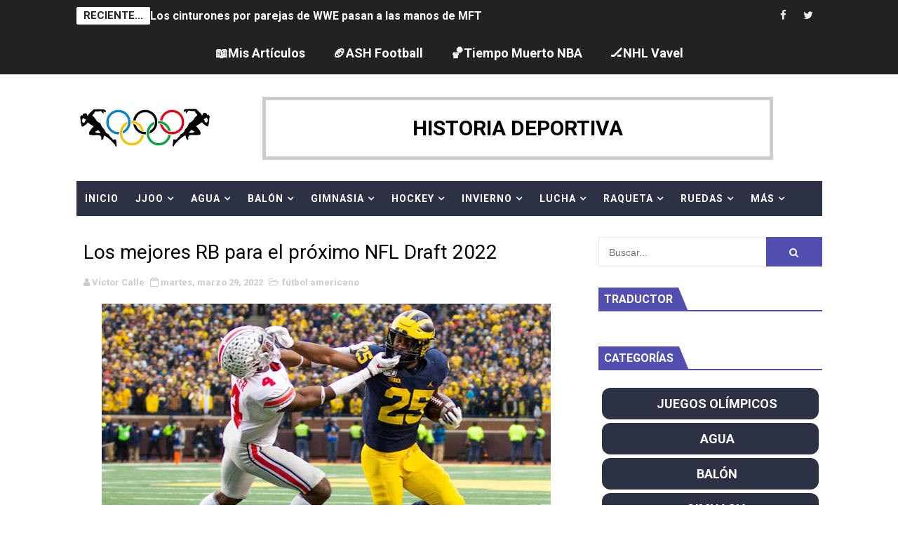

--- FILE ---
content_type: text/html; charset=UTF-8
request_url: http://www.historiadeportiva.com/b/stats?style=WHITE_TRANSPARENT&timeRange=ALL_TIME&token=APq4FmA4_WUCbOCdhCX4gJxRSkYoeyBEJ4uNsbUvgc-YYU9KeXnFcaNg1fdqFWkRS8dCIElRIchUQDv_g4rpkQRixRwY2vRiFQ
body_size: 262
content:
{"total":3094333,"sparklineOptions":{"backgroundColor":{"fillOpacity":0.1,"fill":"#ffffff"},"series":[{"areaOpacity":0.3,"color":"#fff"}]},"sparklineData":[[0,69],[1,84],[2,68],[3,70],[4,55],[5,68],[6,69],[7,45],[8,56],[9,62],[10,38],[11,40],[12,52],[13,41],[14,63],[15,44],[16,57],[17,60],[18,70],[19,66],[20,44],[21,57],[22,66],[23,69],[24,85],[25,72],[26,91],[27,99],[28,67],[29,40]],"nextTickMs":97297}

--- FILE ---
content_type: text/javascript; charset=UTF-8
request_url: http://www.historiadeportiva.com/feeds/posts/summary?alt=json&callback=arlinadesignTicker
body_size: 15708
content:
// API callback
arlinadesignTicker({"version":"1.0","encoding":"UTF-8","feed":{"xmlns":"http://www.w3.org/2005/Atom","xmlns$openSearch":"http://a9.com/-/spec/opensearchrss/1.0/","xmlns$blogger":"http://schemas.google.com/blogger/2008","xmlns$georss":"http://www.georss.org/georss","xmlns$gd":"http://schemas.google.com/g/2005","xmlns$thr":"http://purl.org/syndication/thread/1.0","id":{"$t":"tag:blogger.com,1999:blog-1990171853032103829"},"updated":{"$t":"2026-01-25T18:10:45.497+01:00"},"category":[{"term":"fútbol americano"},{"term":"baloncesto"},{"term":"Motor"},{"term":"fútbol"},{"term":"tenis"},{"term":"Wrestling"},{"term":"Más deporte"},{"term":"atletismo"},{"term":"Flag Football"},{"term":"hockey hielo"},{"term":"ciclismo en ruta"},{"term":"Wrestling - WWE"},{"term":"Motor - Fórmula 1"},{"term":"balonmano"},{"term":"palmarés"},{"term":"Motor - MotoGP"},{"term":"golf"},{"term":"boxeo"},{"term":"waterpolo"},{"term":"esquí alpino"},{"term":"voleibol"},{"term":"natación"},{"term":"Juegos Olímpicos - Río de Janeiro 2016"},{"term":"Wrestling - Impact Wrestling"},{"term":"Tenis - Masters 1000"},{"term":"rugby"},{"term":"fútbol sala"},{"term":"vela"},{"term":"hockey patines"},{"term":"Juegos Olímpicos - Noticias"},{"term":"piragüismo"},{"term":"béisbol - sóftbol"},{"term":"Mis artículos"},{"term":"hockey hierba"},{"term":"Juegos Olímpicos - Sochi 2014"},{"term":"triatlón"},{"term":"Flag Football - Ligas Territoriales"},{"term":"tiro deportivo"},{"term":"patinaje artístico"},{"term":"bádminton"},{"term":"Hockey hielo - NHL"},{"term":"Flag Football - Bowls"},{"term":"judo"},{"term":"curling"},{"term":"saltos de esquí"},{"term":"Baloncesto - España"},{"term":"gimnasia artística"},{"term":"Juegos Paralímpicos"},{"term":"Baloncesto - Finales NBA"},{"term":"voley playa"},{"term":"patinaje de velocidad"},{"term":"Triatlón - Series Mundiales"},{"term":"tenis de mesa"},{"term":"Balonmano - España"},{"term":"saltos"},{"term":"Baloncesto - NBA"},{"term":"Fútbol Sala - España"},{"term":"Motor - Rally"},{"term":"biatlón"},{"term":"Baloncesto - WNBA"},{"term":"Juegos Europeos"},{"term":"natación artística"},{"term":"halterofilia"},{"term":"Juegos Olímpicos - Tokio 2020"},{"term":"taekwondo"},{"term":"Motor - Rally Dakar"},{"term":"esgrima"},{"term":"Voleibol - España"},{"term":"Waterpolo - España"},{"term":"Deportes ecuestres"},{"term":"Fútbol - España"},{"term":"Juegos Olímpicos - París 2024"},{"term":"Ciclismo de montaña y Trial"},{"term":"Remo"},{"term":"Golf - Majors"},{"term":"gimnasia rítmica"},{"term":"Atletismo - Europeos"},{"term":"Fútbol Americano - NFL"},{"term":"Lucha olímpica"},{"term":"ciclismo en pista"},{"term":"snowboard"},{"term":"tiro con arco"},{"term":"skeleton"},{"term":"Juegos Olímpicos - Pyeongchang 2018"},{"term":"Motor - Motocross y Trial"},{"term":"Curling - Mundiales"},{"term":"Fútbol Americano - España"},{"term":"Atletismo - Mundiales"},{"term":"Natación - Europeos"},{"term":"Natación - Mundiales"},{"term":"esquí de fondo"},{"term":"Baloncesto - NCAA"},{"term":"Hockey Hierba - España"},{"term":"Hockey patines - España"},{"term":"surf"},{"term":"Deportes de patinaje (roller)"},{"term":"bobsleigh"},{"term":"kárate"},{"term":"BMX"},{"term":"Tenis de mesa - Mundiales y Europeos"},{"term":"Juegos Olímpicos - Londres 2012"},{"term":"Hockey hielo - España"},{"term":"Motor - Fórmula E"},{"term":"esquí acrobático"},{"term":"fútbol playa"},{"term":"Baloncesto - Euroliga"},{"term":"Fútbol Americano - Europa"},{"term":"Juegos Europeos Bakú 2015"},{"term":"Tenis - Copa de Maestros"},{"term":"luge"},{"term":"Ciclismo - Giro Italia"},{"term":"Piragüismo - Europeos"},{"term":"Piragüismo - Mundiales"},{"term":"squash"},{"term":"Balonmano - Liga de Campeones"},{"term":"Juegos Olímpicos - Pekín 2022"},{"term":"dardos"},{"term":"Tenis - Open de Australia"},{"term":"Tenis - US Open"},{"term":"Hockey hielo - Mundiales"},{"term":"Waterpolo - Ligas de Campeones"},{"term":"pentatlón moderno"},{"term":"Flag Football - Spanish Flag Bowl"},{"term":"Patinaje artístico - Mundiales"},{"term":"patinaje artístico - ISU Grand Prix"},{"term":"snooker - billar"},{"term":"Rugby - Seis Naciones"},{"term":"Tenis - Roland Garros"},{"term":"Voley Playa - Europeos"},{"term":"Waterpolo - Ligas Mundiales"},{"term":"Ciclismo - Tour de Francia"},{"term":"Curling - Europeos"},{"term":"Fútbol Americano - Mundiales y Europeos"},{"term":"Hockey Patines - Ligas Europeas"},{"term":"Patinaje artístico - Europeos"},{"term":"Wrestling - WWE WrestleMania"},{"term":"Ciclismo - La Vuelta España"},{"term":"Flag Football - Europeos"},{"term":"Bádminton - Europeos"},{"term":"Esquí Alpino - Copas del Mundo"},{"term":"Fútbol - UEFA Champions League"},{"term":"Gimnasia Trampolín"},{"term":"Tenis - Wimbledon"},{"term":"Fútbol Americano - NCAA"},{"term":"Gimnasia Artística - Europeos"},{"term":"Juegos Europeos Polonia 2023"},{"term":"pádel"},{"term":"Baloncesto - Eurobasket"},{"term":"Balonmano - Europeos"},{"term":"Juegos Olímpicos - Milano Cortina 2026"},{"term":"Waterpolo - Mundiales"},{"term":"Ajedrez"},{"term":"Balonmano - Mundiales"},{"term":"Saltos - Europeos"},{"term":"Biatlón - Europeos"},{"term":"Bádminton - Mundiales"},{"term":"Fútbol Americano - SuperBowls"},{"term":"Gimnasia Artística - Mundiales"},{"term":"Hockey Hierba - Europeos"},{"term":"Hockey patines - Europeos"},{"term":"Hockey patines - Mundiales"},{"term":"Remo - Europeos"},{"term":"Tenis - Copa Davis"},{"term":"Voleibol - Europeos"},{"term":"saltos - Mundiales"},{"term":"Biatlón - Mundiales"},{"term":"Fútbol Sala - UEFA Cup"},{"term":"Waterpolo - Europeos"},{"term":"Ciclismo en ruta - Mundiales"},{"term":"Gimnasia Rítmica - Europeos"},{"term":"Hockey Hierba - Euro Hockey League"},{"term":"Ironman"},{"term":"combinada nórdica"},{"term":"Flag Football - Campeonatos continentales"},{"term":"Flag Football - Mundiales"},{"term":"Remo - Mundiales"},{"term":"Rugby - The Rugby Championship"},{"term":"Tenis - Copa Federación"},{"term":"Voley Playa - Mundiales"},{"term":"Wrestling - Bound For Glory"},{"term":"Biatlón - Copas del Mundo"},{"term":"Hockey hielo - NWHL"},{"term":"Juegos Europeos Minsk 2019"},{"term":"Triatlón - Europeos"},{"term":"Artes marciales mixtas"},{"term":"Baloncesto - Mundobasket"},{"term":"Esquí Alpino - Mundiales"},{"term":"Fútbol - Mundiales"},{"term":"Fútbol Sala - Europeos"},{"term":"Fútbol Sala - Mundiales"},{"term":"Gimnasia Rítmica - Mundiales"},{"term":"Golf - Ryder Cup \/ Solheim Cup"},{"term":"Natación artística - Europeos"},{"term":"Voleibol - Mundiales"},{"term":"balonmano playa"},{"term":"fútbol - Eurocopas"},{"term":"Cricket"},{"term":"Natación artística - Mundiales"},{"term":"premios"},{"term":"Rugby - Mundiales"},{"term":"Hockey Hierba - Mundiales"},{"term":"ciclocross"},{"term":"escalada"},{"term":"Alpinismo"},{"term":"Flag Football - Copa de España"},{"term":"Fútbol americano - WFA"},{"term":"Pesca"},{"term":"Wrestling - AEW Double or Nothing"},{"term":"Duatlón"},{"term":"Flag Football - NAIA"},{"term":"Fútbol Americano - CFL"},{"term":"Petanca"},{"term":"gimnasia aeróbica"},{"term":"vuelo acrobático"},{"term":"Flag Football - Campeonatos Autonómicos"},{"term":"Juegos Mundiales"},{"term":"Póker"},{"term":"Flag Football - AFFL"},{"term":"Pelota vasca"},{"term":"Sumo"},{"term":"Crashed Ice"},{"term":"Juegos Mediterráneos"},{"term":"Tenis - United Cup"},{"term":"breakdance"},{"term":"kickboxing"},{"term":"Baloncesto - Unrivaled"},{"term":"Baloncesto - WNBL"},{"term":"E-Sports"},{"term":"Esquí acuático"},{"term":"Hockey sala"},{"term":"Kayak-Polo"},{"term":"Sambo"},{"term":"basket 3x3"},{"term":"bolos"},{"term":"esquí de montaña"},{"term":"lacrosse"},{"term":"Culturismo"},{"term":"European Championships"},{"term":"Juegos Olímpicos - Atenas 2004"},{"term":"Juegos Olímpicos - Brisbane 2032"},{"term":"Juegos Olímpicos - Los Ángeles 2028"},{"term":"Juegos Olímpicos - Pekín 2008"},{"term":"Juegos Olímpicos - Salt Lake 2002"},{"term":"Juegos Olímpicos - Sydney 2000"},{"term":"Juegos Olímpicos - Turín 2006"},{"term":"Juegos Olímpicos - Vancouver 2010"},{"term":"Mushing"},{"term":"Wrestling - MLW"},{"term":"muaythai"},{"term":"orientación"},{"term":"skateboarding"},{"term":"speed ski"}],"title":{"type":"text","$t":"Historia Deportiva"},"subtitle":{"type":"html","$t":"Historia Deportiva es la web encargada de dar la información deportiva más amplia y variada, a nivel de España, nivel europeo y mundial. Camino Olímpico"},"link":[{"rel":"http://schemas.google.com/g/2005#feed","type":"application/atom+xml","href":"http:\/\/www.historiadeportiva.com\/feeds\/posts\/summary"},{"rel":"self","type":"application/atom+xml","href":"http:\/\/www.blogger.com\/feeds\/1990171853032103829\/posts\/summary?alt=json"},{"rel":"alternate","type":"text/html","href":"http:\/\/www.historiadeportiva.com\/"},{"rel":"hub","href":"http://pubsubhubbub.appspot.com/"},{"rel":"next","type":"application/atom+xml","href":"http:\/\/www.blogger.com\/feeds\/1990171853032103829\/posts\/summary?alt=json\u0026start-index=26\u0026max-results=25"}],"author":[{"name":{"$t":"Víctor Calle"},"uri":{"$t":"http:\/\/www.blogger.com\/profile\/15800590664905924412"},"email":{"$t":"noreply@blogger.com"},"gd$image":{"rel":"http://schemas.google.com/g/2005#thumbnail","width":"32","height":"17","src":"\/\/blogger.googleusercontent.com\/img\/b\/R29vZ2xl\/AVvXsEieUkU_ZWWeF6u_7WTuiRhq5Ko-zSv-kMqe6FUcpI0GmXtgfVHgrqbxwnlJx8EY2HZeE2VnAAEGx3xlpVYbyl8gLJOhzLpWfRb_3D0Gj-0JaVDKbzzADn4Q0rrPJ5QUdA\/s220\/banner2+-+copia.jpg"}}],"generator":{"version":"7.00","uri":"http://www.blogger.com","$t":"Blogger"},"openSearch$totalResults":{"$t":"10700"},"openSearch$startIndex":{"$t":"1"},"openSearch$itemsPerPage":{"$t":"25"},"entry":[{"id":{"$t":"tag:blogger.com,1999:blog-1990171853032103829.post-3719391931718177025"},"published":{"$t":"2026-01-24T10:10:00.000+01:00"},"updated":{"$t":"2026-01-24T11:11:08.397+01:00"},"category":[{"scheme":"http://www.blogger.com/atom/ns#","term":"palmarés"},{"scheme":"http://www.blogger.com/atom/ns#","term":"Wrestling"},{"scheme":"http://www.blogger.com/atom/ns#","term":"Wrestling - WWE"}],"title":{"type":"text","$t":"Los cinturones por parejas de WWE pasan a las manos de MFT"},"summary":{"type":"text","$t":"Lista\u0026nbsp;de todos los campeones de la\u0026nbsp;historia\u0026nbsp;del campeonato por parejas masculino de la WWE, actualmente, desde 2024, conocido como\u0026nbsp;WWE Tag Team Championship\u0026nbsp;y perteneciente a la marca de SmackDown. En 2016 se creó con el nombre de WWE SmackDown Tag Team Championship, entre 2022 y 2024 se unió con el de RAW y pasaron a llamarse Undisputed WWE Tag Team Championship.Cabe "},"link":[{"rel":"edit","type":"application/atom+xml","href":"http:\/\/www.blogger.com\/feeds\/1990171853032103829\/posts\/default\/3719391931718177025"},{"rel":"self","type":"application/atom+xml","href":"http:\/\/www.blogger.com\/feeds\/1990171853032103829\/posts\/default\/3719391931718177025"},{"rel":"alternate","type":"text/html","href":"http:\/\/www.historiadeportiva.com\/2026\/01\/wwe-tag-team-championship.html","title":"Los cinturones por parejas de WWE pasan a las manos de MFT"}],"author":[{"name":{"$t":"Víctor Calle"},"uri":{"$t":"http:\/\/www.blogger.com\/profile\/15800590664905924412"},"email":{"$t":"noreply@blogger.com"},"gd$image":{"rel":"http://schemas.google.com/g/2005#thumbnail","width":"32","height":"17","src":"\/\/blogger.googleusercontent.com\/img\/b\/R29vZ2xl\/AVvXsEieUkU_ZWWeF6u_7WTuiRhq5Ko-zSv-kMqe6FUcpI0GmXtgfVHgrqbxwnlJx8EY2HZeE2VnAAEGx3xlpVYbyl8gLJOhzLpWfRb_3D0Gj-0JaVDKbzzADn4Q0rrPJ5QUdA\/s220\/banner2+-+copia.jpg"}}],"media$thumbnail":{"xmlns$media":"http://search.yahoo.com/mrss/","url":"https:\/\/blogger.googleusercontent.com\/img\/b\/R29vZ2xl\/AVvXsEijQLa1wx5Zt6aaT1KAp1WKMo2zxMgerYFhe0tTgdC77BgT25g6IwPNTCLS83vXwoWeMj9Y8Z1WXi3sOC7Eo1ZTsePqTCI_KIyN5E4rO-73yyt6ppogGX0yThTb5snwFsHhmeuIKxbL6XdkAM_BuXBJwkn2XIGVGaTzTWHMOWEg1AJndN02VxrFyXCfKJ0\/s72-w640-h360-c\/G_ZSOpuWcAA5mHL.jpg","height":"72","width":"72"}},{"id":{"$t":"tag:blogger.com,1999:blog-1990171853032103829.post-467007747746503734"},"published":{"$t":"2026-01-22T04:19:00.000+01:00"},"updated":{"$t":"2026-01-22T07:11:57.131+01:00"},"category":[{"scheme":"http://www.blogger.com/atom/ns#","term":"fútbol americano"},{"scheme":"http://www.blogger.com/atom/ns#","term":"Fútbol Americano - NFL"}],"title":{"type":"text","$t":"NFL Playoffs 2026 - Finales de Conferencia"},"summary":{"type":"text","$t":"Todos los resultados de los partidos de Playoffs en la NFL de la temporada 2025\/2026, y crónicas enlazadas. Eliminatorias que llevarán a disputar la Super Bowl LX el 8 de febrero en el Levi's Stadium (Santa Clara, California).Temporada Regular 2025\/202610 - 11 - 12 enero 2026WILD CARD AFCBuffalo Bills (6) 27-24 Jacksonville Jaguars (3)Los Angeles Chargers (7) 3-16 New England Patriots (2)Houston "},"link":[{"rel":"edit","type":"application/atom+xml","href":"http:\/\/www.blogger.com\/feeds\/1990171853032103829\/posts\/default\/467007747746503734"},{"rel":"self","type":"application/atom+xml","href":"http:\/\/www.blogger.com\/feeds\/1990171853032103829\/posts\/default\/467007747746503734"},{"rel":"alternate","type":"text/html","href":"http:\/\/www.historiadeportiva.com\/2026\/01\/nfl-playoffs-2026.html","title":"NFL Playoffs 2026 - Finales de Conferencia"}],"author":[{"name":{"$t":"Víctor Calle"},"uri":{"$t":"http:\/\/www.blogger.com\/profile\/15800590664905924412"},"email":{"$t":"noreply@blogger.com"},"gd$image":{"rel":"http://schemas.google.com/g/2005#thumbnail","width":"32","height":"17","src":"\/\/blogger.googleusercontent.com\/img\/b\/R29vZ2xl\/AVvXsEieUkU_ZWWeF6u_7WTuiRhq5Ko-zSv-kMqe6FUcpI0GmXtgfVHgrqbxwnlJx8EY2HZeE2VnAAEGx3xlpVYbyl8gLJOhzLpWfRb_3D0Gj-0JaVDKbzzADn4Q0rrPJ5QUdA\/s220\/banner2+-+copia.jpg"}}],"media$thumbnail":{"xmlns$media":"http://search.yahoo.com/mrss/","url":"https:\/\/blogger.googleusercontent.com\/img\/b\/R29vZ2xl\/AVvXsEhmdzr3hZ4en8UHDSYVVpWEPOOvT5pkLQq4RtvYwrohMwuJDB73JNabfUo_vhBSiIDeHeNLKauBO6DPTzCLVB3BUTn7wE9Qq6TOprUlXbtR7GSVbW_BQL1zrGe9KwkpynwPV0bE0iEqd8aZWyES98wvFi5cD4nTERrIxD6CfsnQbWCNbID-Yj6jT7rYac4\/s72-w640-h360-c\/grid-playoff-bracket-16x9.jpg","height":"72","width":"72"}},{"id":{"$t":"tag:blogger.com,1999:blog-1990171853032103829.post-7627219085469463938"},"published":{"$t":"2026-01-22T04:16:00.002+01:00"},"updated":{"$t":"2026-01-24T10:15:54.207+01:00"},"category":[{"scheme":"http://www.blogger.com/atom/ns#","term":"waterpolo"},{"scheme":"http://www.blogger.com/atom/ns#","term":"Waterpolo - Europeos"}],"title":{"type":"text","$t":"Campeonato de Europa de waterpolo masculino 2026 (Belgrado, Serbia) - Semifinales"},"summary":{"type":"text","$t":"Resultados del Campeonato de Europa de waterpolo masculino\u0026nbsp;2026, celebrado en Belgrado (Serbia) del 10 al 25 de enero.GRUPO AFrancia 7-15 HungríaMalta 12-21 MontenegroMalta 13-22 FranciaHungría 13-10 MontenegroMalta 6-21 HungríaFrancia 12-13 MontenegroHungría 3-0-0-0 9 ptsMontenegro 2-0-0-1 6 ptsFrancia 1-0-0-2 3 ptsMalta 0-0-0-3 0 ptsGRUPO BEslovenia 4-20 CroaciaGrecia 20-6 GeorgiaGeorgia "},"link":[{"rel":"edit","type":"application/atom+xml","href":"http:\/\/www.blogger.com\/feeds\/1990171853032103829\/posts\/default\/7627219085469463938"},{"rel":"self","type":"application/atom+xml","href":"http:\/\/www.blogger.com\/feeds\/1990171853032103829\/posts\/default\/7627219085469463938"},{"rel":"alternate","type":"text/html","href":"http:\/\/www.historiadeportiva.com\/2026\/01\/campeonato-de-europa-de-waterpolo.html","title":"Campeonato de Europa de waterpolo masculino 2026 (Belgrado, Serbia) - Semifinales"}],"author":[{"name":{"$t":"Víctor Calle"},"uri":{"$t":"http:\/\/www.blogger.com\/profile\/15800590664905924412"},"email":{"$t":"noreply@blogger.com"},"gd$image":{"rel":"http://schemas.google.com/g/2005#thumbnail","width":"32","height":"17","src":"\/\/blogger.googleusercontent.com\/img\/b\/R29vZ2xl\/AVvXsEieUkU_ZWWeF6u_7WTuiRhq5Ko-zSv-kMqe6FUcpI0GmXtgfVHgrqbxwnlJx8EY2HZeE2VnAAEGx3xlpVYbyl8gLJOhzLpWfRb_3D0Gj-0JaVDKbzzADn4Q0rrPJ5QUdA\/s220\/banner2+-+copia.jpg"}}],"media$thumbnail":{"xmlns$media":"http://search.yahoo.com/mrss/","url":"https:\/\/blogger.googleusercontent.com\/img\/b\/R29vZ2xl\/[base64]\/s72-w640-h360-c\/maxresdefault.jpg","height":"72","width":"72"}},{"id":{"$t":"tag:blogger.com,1999:blog-1990171853032103829.post-4570606572668836221"},"published":{"$t":"2026-01-22T02:56:00.002+01:00"},"updated":{"$t":"2026-01-24T10:17:16.478+01:00"},"category":[{"scheme":"http://www.blogger.com/atom/ns#","term":"fútbol sala"},{"scheme":"http://www.blogger.com/atom/ns#","term":"Fútbol Sala - Europeos"}],"title":{"type":"text","$t":"Eurocopa masculina de fútbol sala 2026 - Jornada 1"},"summary":{"type":"text","$t":"Resultados de la UEFA Futsal Euro masculina\u0026nbsp;2026\u0026nbsp;de fútbol sala, celebrada del 21 de enero al 7 de febrero en las ciudades de\u0026nbsp;Riga (Letonia), Kaunas (Lituania y Ljubljana (Eslovenia).GRUPO ACroacia 2-2 FranciaLetonia 4-0 GeorgiaCroacia - GeorgiaFrancia - LetoniaLetonia - CroaciaGeorgia - FranciaLetoniaCroaciaGeorgiaFranciaGRUPO BArmenia 2-1 UcraniaLituania 3-3 República "},"link":[{"rel":"edit","type":"application/atom+xml","href":"http:\/\/www.blogger.com\/feeds\/1990171853032103829\/posts\/default\/4570606572668836221"},{"rel":"self","type":"application/atom+xml","href":"http:\/\/www.blogger.com\/feeds\/1990171853032103829\/posts\/default\/4570606572668836221"},{"rel":"alternate","type":"text/html","href":"http:\/\/www.historiadeportiva.com\/2026\/01\/eurocopa-masculina-de-futbol-sala-2026.html","title":"Eurocopa masculina de fútbol sala 2026 - Jornada 1"}],"author":[{"name":{"$t":"Víctor Calle"},"uri":{"$t":"http:\/\/www.blogger.com\/profile\/15800590664905924412"},"email":{"$t":"noreply@blogger.com"},"gd$image":{"rel":"http://schemas.google.com/g/2005#thumbnail","width":"32","height":"17","src":"\/\/blogger.googleusercontent.com\/img\/b\/R29vZ2xl\/AVvXsEieUkU_ZWWeF6u_7WTuiRhq5Ko-zSv-kMqe6FUcpI0GmXtgfVHgrqbxwnlJx8EY2HZeE2VnAAEGx3xlpVYbyl8gLJOhzLpWfRb_3D0Gj-0JaVDKbzzADn4Q0rrPJ5QUdA\/s220\/banner2+-+copia.jpg"}}],"media$thumbnail":{"xmlns$media":"http://search.yahoo.com/mrss/","url":"https:\/\/blogger.googleusercontent.com\/img\/b\/R29vZ2xl\/AVvXsEjXJQEhmEY6SKlcdPnyuk6LsMIPlMN1OeXRKLwSBw-8VQe-ToxUwB3yIAqWVgHDX5EvAG6X76Q9b8GLFyESRq5RcsSJEnCwJIGkxK09jqMho8oemKfnIup3Wy83mPe2o585FRBsePYfo90mAeTMf2zaWC8Fq73UNLUScqv9exzEkaB608aPITkPCNPwIdg\/s72-w640-h360-c\/feuro26_-_all_groups_-_facebook_20251024140814.jpg","height":"72","width":"72"}},{"id":{"$t":"tag:blogger.com,1999:blog-1990171853032103829.post-5278441718769052378"},"published":{"$t":"2026-01-22T02:44:00.002+01:00"},"updated":{"$t":"2026-01-24T10:18:13.158+01:00"},"category":[{"scheme":"http://www.blogger.com/atom/ns#","term":"balonmano"},{"scheme":"http://www.blogger.com/atom/ns#","term":"Balonmano - Europeos"}],"title":{"type":"text","$t":"Campeonato de Europa de balonmano masculino 2026 - Main Round: Jornada 2"},"summary":{"type":"text","$t":"Todos los resultados del Campeonato de Europa EHF de balonmano masculino\u0026nbsp;2026, celebrado del 15 de enero al 1 de febrero en Herning (Dinamarca), Malmö y Krstianstad (Suecia) y Baerum (Noruega).GRUPO AEspaña 29-27 SerbiaAlemania 30-27 AustriaAustria 25-30 EspañaSerbia 30-27 AlemaniaAustria 26-25 SerbiaAlemania 34-32 EspañaAlemania 2-0-1 4 ptsEspaña\u0026nbsp;2-0-1 4 ptsAustria 1-0-2 2 ptsSerbia\u0026"},"link":[{"rel":"edit","type":"application/atom+xml","href":"http:\/\/www.blogger.com\/feeds\/1990171853032103829\/posts\/default\/5278441718769052378"},{"rel":"self","type":"application/atom+xml","href":"http:\/\/www.blogger.com\/feeds\/1990171853032103829\/posts\/default\/5278441718769052378"},{"rel":"alternate","type":"text/html","href":"http:\/\/www.historiadeportiva.com\/2026\/01\/campeonato-de-europa-de-balonmano.html","title":"Campeonato de Europa de balonmano masculino 2026 - Main Round: Jornada 2"}],"author":[{"name":{"$t":"Víctor Calle"},"uri":{"$t":"http:\/\/www.blogger.com\/profile\/15800590664905924412"},"email":{"$t":"noreply@blogger.com"},"gd$image":{"rel":"http://schemas.google.com/g/2005#thumbnail","width":"32","height":"17","src":"\/\/blogger.googleusercontent.com\/img\/b\/R29vZ2xl\/AVvXsEieUkU_ZWWeF6u_7WTuiRhq5Ko-zSv-kMqe6FUcpI0GmXtgfVHgrqbxwnlJx8EY2HZeE2VnAAEGx3xlpVYbyl8gLJOhzLpWfRb_3D0Gj-0JaVDKbzzADn4Q0rrPJ5QUdA\/s220\/banner2+-+copia.jpg"}}],"media$thumbnail":{"xmlns$media":"http://search.yahoo.com/mrss/","url":"https:\/\/blogger.googleusercontent.com\/img\/b\/R29vZ2xl\/AVvXsEh6OSfR7jFbPRlwVxMn0-m5n8T_GILE5dNt6nWwoSoQqxx20eKkUmNzv4B9tKLP0iXPsQ8bYlYPPU0Zw952YE2x_D-Ns3PxxKqON64lokmWjL_oYZK0SYHmdTwsl0rR20KbO_UDrhO1lDxELnSf5IxQ9kxQagI6BAJg-nIFXmOsiYmN58BN-NvSkWHkzkc\/s72-w512-h640-c\/m_euro_26_ft_draw_template.png","height":"72","width":"72"}},{"id":{"$t":"tag:blogger.com,1999:blog-1990171853032103829.post-4314544088278473958"},"published":{"$t":"2026-01-22T01:48:00.000+01:00"},"updated":{"$t":"2026-01-22T07:13:13.007+01:00"},"category":[{"scheme":"http://www.blogger.com/atom/ns#","term":"fútbol americano"},{"scheme":"http://www.blogger.com/atom/ns#","term":"Fútbol Americano - España"}],"title":{"type":"text","$t":"LNFA Femenina 2026 - Jornada 2"},"summary":{"type":"text","$t":"Todos los resultados de la Liga Nacional de Fútbol Americano Femenina\u0026nbsp;2025\/2026, la liga española femenina por excelencia jugada en el formato de 7x7. La fase regular comprende del 10 de enero al 11 de abril.\u0026nbsp;CLASIFICACIÓNBarberà Rookies\u0026nbsp;Valencia Firebats\u0026nbsp;Barcelona Búfals\u0026nbsp;L'Hospitalet Pioners\u0026nbsp;Cenes de la Vega ValkiriasOsas RivasZaragoza HurricanesJORNADA 1 10\/"},"link":[{"rel":"edit","type":"application/atom+xml","href":"http:\/\/www.blogger.com\/feeds\/1990171853032103829\/posts\/default\/4314544088278473958"},{"rel":"self","type":"application/atom+xml","href":"http:\/\/www.blogger.com\/feeds\/1990171853032103829\/posts\/default\/4314544088278473958"},{"rel":"alternate","type":"text/html","href":"http:\/\/www.historiadeportiva.com\/2026\/01\/lnfa-femenina-2026.html","title":"LNFA Femenina 2026 - Jornada 2"}],"author":[{"name":{"$t":"Víctor Calle"},"uri":{"$t":"http:\/\/www.blogger.com\/profile\/15800590664905924412"},"email":{"$t":"noreply@blogger.com"},"gd$image":{"rel":"http://schemas.google.com/g/2005#thumbnail","width":"32","height":"17","src":"\/\/blogger.googleusercontent.com\/img\/b\/R29vZ2xl\/AVvXsEieUkU_ZWWeF6u_7WTuiRhq5Ko-zSv-kMqe6FUcpI0GmXtgfVHgrqbxwnlJx8EY2HZeE2VnAAEGx3xlpVYbyl8gLJOhzLpWfRb_3D0Gj-0JaVDKbzzADn4Q0rrPJ5QUdA\/s220\/banner2+-+copia.jpg"}}],"media$thumbnail":{"xmlns$media":"http://search.yahoo.com/mrss/","url":"https:\/\/blogger.googleusercontent.com\/img\/b\/R29vZ2xl\/AVvXsEgOqmgfuJ2oDIEOmDUfeJPPwHoWRXcYnOxVL0ZpLoxzuFkr0n9UfXYhArH6DuXSh0U9KLG8_lyXhRYJVY2N-KQT53pDoae260rrsO1jiWvE08PwD49o-_ALRVh5EjDtZ1T3s-ADASwPiUSf7L3_sLuxrr1pH5uQpZ9Uk8BH1zTh5-3yoNZyU0IGYweiuU4\/s72-w512-h640-c\/photo_5977465943770205174_y.jpg","height":"72","width":"72"}},{"id":{"$t":"tag:blogger.com,1999:blog-1990171853032103829.post-4976551228121781024"},"published":{"$t":"2026-01-22T01:28:00.001+01:00"},"updated":{"$t":"2026-01-22T01:28:00.121+01:00"},"category":[{"scheme":"http://www.blogger.com/atom/ns#","term":"saltos de esquí"}],"title":{"type":"text","$t":"Mundial de vuelo de saltos de esquí 2026 (Oberstdorf, Alemania)"},"summary":{"type":"text","$t":"Resultados del Campeonato del Mundo FIS de saltos de esquí Ski Flying\u0026nbsp;2026, celebrado en\u0026nbsp;Bad Oberstdorf (Alemania) del 22 al 25 de enero.CLASIFICACIONES COMPLETASINDIVIDUALPOR EQUIPOS"},"link":[{"rel":"edit","type":"application/atom+xml","href":"http:\/\/www.blogger.com\/feeds\/1990171853032103829\/posts\/default\/4976551228121781024"},{"rel":"self","type":"application/atom+xml","href":"http:\/\/www.blogger.com\/feeds\/1990171853032103829\/posts\/default\/4976551228121781024"},{"rel":"alternate","type":"text/html","href":"http:\/\/www.historiadeportiva.com\/2026\/01\/mundial-de-vuelo-de-saltos-de-esqui.html","title":"Mundial de vuelo de saltos de esquí 2026 (Oberstdorf, Alemania)"}],"author":[{"name":{"$t":"Víctor Calle"},"uri":{"$t":"http:\/\/www.blogger.com\/profile\/15800590664905924412"},"email":{"$t":"noreply@blogger.com"},"gd$image":{"rel":"http://schemas.google.com/g/2005#thumbnail","width":"32","height":"17","src":"\/\/blogger.googleusercontent.com\/img\/b\/R29vZ2xl\/AVvXsEieUkU_ZWWeF6u_7WTuiRhq5Ko-zSv-kMqe6FUcpI0GmXtgfVHgrqbxwnlJx8EY2HZeE2VnAAEGx3xlpVYbyl8gLJOhzLpWfRb_3D0Gj-0JaVDKbzzADn4Q0rrPJ5QUdA\/s220\/banner2+-+copia.jpg"}}],"media$thumbnail":{"xmlns$media":"http://search.yahoo.com/mrss/","url":"https:\/\/blogger.googleusercontent.com\/img\/b\/R29vZ2xl\/AVvXsEgb2rA0neRjZoHAhAGR_7-w7GB8WF2_fX1UkzW5PoVhumAbLRWIHH3tdiyU3LEedtoirqxL7UUSqHrSMd2pKY_8p25ykDGgBhB9LWAccAGRGw7vh8VEqzizEX7F8-1Mi2C-LHKstEAzRUFfEiEF6n9D5sIZ835tKM-B8kYIQCfr3sxHfPfR5EGYulgk0ao\/s72-w640-h360-c\/maxresdefault.jpg","height":"72","width":"72"}},{"id":{"$t":"tag:blogger.com,1999:blog-1990171853032103829.post-7239493152635985256"},"published":{"$t":"2026-01-22T01:00:00.001+01:00"},"updated":{"$t":"2026-01-22T07:17:23.543+01:00"},"category":[{"scheme":"http://www.blogger.com/atom/ns#","term":"baloncesto"},{"scheme":"http://www.blogger.com/atom/ns#","term":"Baloncesto - Unrivaled"}],"title":{"type":"text","$t":"Unrivaled 2026 - Regular Season: Week 3"},"summary":{"type":"text","$t":"Clasificación y todos los resultados de la segunda temporada de Unrivaled durante el año 2026, la liga estadounidense de baloncesto femenino 3x3 con jugadoras de la WNBA. La competición comprende del 5 de enero al 4 de marzo, y sube dos equipos más, ocho en liza.EQUIPOSBREEZE BC (Noelle Quinn)Cameron Brink, Paige Bueckers (c), Kate Martin, Aari McDonald, Dominique Malonga, Rickea JacksonHIVE BC ("},"link":[{"rel":"edit","type":"application/atom+xml","href":"http:\/\/www.blogger.com\/feeds\/1990171853032103829\/posts\/default\/7239493152635985256"},{"rel":"self","type":"application/atom+xml","href":"http:\/\/www.blogger.com\/feeds\/1990171853032103829\/posts\/default\/7239493152635985256"},{"rel":"alternate","type":"text/html","href":"http:\/\/www.historiadeportiva.com\/2026\/01\/unrivaled-2026-regular-season.html","title":"Unrivaled 2026 - Regular Season: Week 3"}],"author":[{"name":{"$t":"Víctor Calle"},"uri":{"$t":"http:\/\/www.blogger.com\/profile\/15800590664905924412"},"email":{"$t":"noreply@blogger.com"},"gd$image":{"rel":"http://schemas.google.com/g/2005#thumbnail","width":"32","height":"17","src":"\/\/blogger.googleusercontent.com\/img\/b\/R29vZ2xl\/AVvXsEieUkU_ZWWeF6u_7WTuiRhq5Ko-zSv-kMqe6FUcpI0GmXtgfVHgrqbxwnlJx8EY2HZeE2VnAAEGx3xlpVYbyl8gLJOhzLpWfRb_3D0Gj-0JaVDKbzzADn4Q0rrPJ5QUdA\/s220\/banner2+-+copia.jpg"}}],"media$thumbnail":{"xmlns$media":"http://search.yahoo.com/mrss/","url":"https:\/\/blogger.googleusercontent.com\/img\/b\/R29vZ2xl\/AVvXsEgXIbVrihlSxTfhUwCJ3YMqH6cNXoBK4meNpFvOu5p4-o38oUurj-Bp4VW_SqAMS3Pr3D8s4fvGWqkFwsAuujfygUeU6URLI-MVPLpq6I1qkcf1hQuJTDLaa3MumpWocKOQ3K1i1y4kPk6D5TQpWF9xn9xlAHssvcByjBa5NUdC0NZOj1_PxI26DLJ0WQA\/s72-w640-h424-c\/574341916_1436943024559600_4339373674427871569_n.jpg","height":"72","width":"72"}},{"id":{"$t":"tag:blogger.com,1999:blog-1990171853032103829.post-2549853833612167023"},"published":{"$t":"2026-01-22T00:53:00.000+01:00"},"updated":{"$t":"2026-01-23T12:30:43.594+01:00"},"category":[{"scheme":"http://www.blogger.com/atom/ns#","term":"tenis"},{"scheme":"http://www.blogger.com/atom/ns#","term":"Tenis - Open de Australia"}],"title":{"type":"text","$t":"Open de Australia 2026"},"summary":{"type":"text","$t":"Resultados del Grand Slam de tenis Australian Open 2026,\u0026nbsp;masculino\u0026nbsp;y\u0026nbsp;femenino, que se celebra del 18 de enero al 1 de febrero en el Melbourne Park.MASCULINOCUARTOS DE FINAL-()-()-()-()SEMIFINALES-()-()FINAL-()FEMENINOCUARTOS DE FINAL-()-()-()-()SEMIFINALES-()-()FINAL-()"},"link":[{"rel":"edit","type":"application/atom+xml","href":"http:\/\/www.blogger.com\/feeds\/1990171853032103829\/posts\/default\/2549853833612167023"},{"rel":"self","type":"application/atom+xml","href":"http:\/\/www.blogger.com\/feeds\/1990171853032103829\/posts\/default\/2549853833612167023"},{"rel":"alternate","type":"text/html","href":"http:\/\/www.historiadeportiva.com\/2026\/01\/open-de-australia-2026.html","title":"Open de Australia 2026"}],"author":[{"name":{"$t":"Víctor Calle"},"uri":{"$t":"http:\/\/www.blogger.com\/profile\/15800590664905924412"},"email":{"$t":"noreply@blogger.com"},"gd$image":{"rel":"http://schemas.google.com/g/2005#thumbnail","width":"32","height":"17","src":"\/\/blogger.googleusercontent.com\/img\/b\/R29vZ2xl\/AVvXsEieUkU_ZWWeF6u_7WTuiRhq5Ko-zSv-kMqe6FUcpI0GmXtgfVHgrqbxwnlJx8EY2HZeE2VnAAEGx3xlpVYbyl8gLJOhzLpWfRb_3D0Gj-0JaVDKbzzADn4Q0rrPJ5QUdA\/s220\/banner2+-+copia.jpg"}}],"media$thumbnail":{"xmlns$media":"http://search.yahoo.com/mrss/","url":"https:\/\/blogger.googleusercontent.com\/img\/b\/R29vZ2xl\/AVvXsEinTrCouX8q-ZqcL-r5pjlY3f1UPSWHzuxzhDdqm2UzqxGsH4nAk8SAjqCeFpogSh1wnbl-2r3FOckOfLaqDWnokUCUPFhvijj44sbknmnEgPPAJnSAioNcOq8vSScBQkUba_ApHQo84oSOsILNkBP3fhv-l24U7RlgP2s5JFh36JRDOhUbK-MsWVZjm4I\/s72-w640-h360-c\/1768579174592211_AO2026_GOB_Landscape_Thumb_SP_2%20(1).jpg","height":"72","width":"72"}},{"id":{"$t":"tag:blogger.com,1999:blog-1990171853032103829.post-6455021367554235430"},"published":{"$t":"2026-01-22T00:41:00.000+01:00"},"updated":{"$t":"2026-01-22T07:14:20.907+01:00"},"category":[{"scheme":"http://www.blogger.com/atom/ns#","term":"hockey hielo"},{"scheme":"http://www.blogger.com/atom/ns#","term":"Hockey hielo - NWHL"}],"title":{"type":"text","$t":"PWHL 2025\/2026 - Regular Season"},"summary":{"type":"text","$t":"Clasificación de la temporada regular y resultados de los Playoffs de la tercera temporada de la Professional Womens' Hockey League 2025-26, celebrada del 21 de noviembre de 2025 al 25 de abril de 2026 (30 partidos) entre ocho franquicias con dos nuevas, las\u0026nbsp;Vancouver Goldeneyes\u0026nbsp;y las Seattle Torrent.PWHL DraftAgencia LibreTEMPORADA REGULARBoston Fleet - (28 pts)New York Sirens - (23 "},"link":[{"rel":"edit","type":"application/atom+xml","href":"http:\/\/www.blogger.com\/feeds\/1990171853032103829\/posts\/default\/6455021367554235430"},{"rel":"self","type":"application/atom+xml","href":"http:\/\/www.blogger.com\/feeds\/1990171853032103829\/posts\/default\/6455021367554235430"},{"rel":"alternate","type":"text/html","href":"http:\/\/www.historiadeportiva.com\/2025\/12\/pwhl-20252026-regular-season.html","title":"PWHL 2025\/2026 - Regular Season"}],"author":[{"name":{"$t":"Víctor Calle"},"uri":{"$t":"http:\/\/www.blogger.com\/profile\/15800590664905924412"},"email":{"$t":"noreply@blogger.com"},"gd$image":{"rel":"http://schemas.google.com/g/2005#thumbnail","width":"32","height":"17","src":"\/\/blogger.googleusercontent.com\/img\/b\/R29vZ2xl\/AVvXsEieUkU_ZWWeF6u_7WTuiRhq5Ko-zSv-kMqe6FUcpI0GmXtgfVHgrqbxwnlJx8EY2HZeE2VnAAEGx3xlpVYbyl8gLJOhzLpWfRb_3D0Gj-0JaVDKbzzADn4Q0rrPJ5QUdA\/s220\/banner2+-+copia.jpg"}}],"media$thumbnail":{"xmlns$media":"http://search.yahoo.com/mrss/","url":"https:\/\/blogger.googleusercontent.com\/img\/b\/R29vZ2xl\/AVvXsEiQqVTN8D8N5RJ8f9ejs1iBvRdpC-EAtvWXQQUhyWnbq7zxZVTE7OewwxuBXnNYAMNSj-7B_yC2-A65xYy3tBwghlQ5-afdaG_WkepO_vavvIc08s9odlGHiS6_rETlF-KFn5ZEoEXeXB6mEysHOwlIkN3i7tDZo1M_KIZi3n-WvFAunddBiouxX-K_F8M\/s72-w640-h426-c\/2025-26_Takeover_Tour_-_Announcement_-_1200x800.jpeg","height":"72","width":"72"}},{"id":{"$t":"tag:blogger.com,1999:blog-1990171853032103829.post-6127775189092160229"},"published":{"$t":"2026-01-22T00:01:00.000+01:00"},"updated":{"$t":"2026-01-22T07:11:41.636+01:00"},"category":[{"scheme":"http://www.blogger.com/atom/ns#","term":"fútbol americano"},{"scheme":"http://www.blogger.com/atom/ns#","term":"Fútbol Americano - España"}],"title":{"type":"text","$t":"LNFA masculina 2026 - Jornada 2"},"summary":{"type":"text","$t":"Todos los resultados de la Liga Nacional de Fútbol Americano masculino 2025-26, LNFA y LNFA 2 (primera y segunda división). La fase regular de la LNFA va del 17 de enero al 12 de abril. También se indican las clasificaciones de la LNFA Junior.CONFERENCIA ESTEBadalona Dracs\u0026nbsp;Terrassa Reds\u0026nbsp;Mallorca Voltors\u0026nbsp;L'Hospitalet Pioners\u0026nbsp;Valencia FirebatsCONFERENCIA OESTELG OLED Las Rozas "},"link":[{"rel":"edit","type":"application/atom+xml","href":"http:\/\/www.blogger.com\/feeds\/1990171853032103829\/posts\/default\/6127775189092160229"},{"rel":"self","type":"application/atom+xml","href":"http:\/\/www.blogger.com\/feeds\/1990171853032103829\/posts\/default\/6127775189092160229"},{"rel":"alternate","type":"text/html","href":"http:\/\/www.historiadeportiva.com\/2025\/12\/lnfa-masculina-2026.html","title":"LNFA masculina 2026 - Jornada 2"}],"author":[{"name":{"$t":"Víctor Calle"},"uri":{"$t":"http:\/\/www.blogger.com\/profile\/15800590664905924412"},"email":{"$t":"noreply@blogger.com"},"gd$image":{"rel":"http://schemas.google.com/g/2005#thumbnail","width":"32","height":"17","src":"\/\/blogger.googleusercontent.com\/img\/b\/R29vZ2xl\/AVvXsEieUkU_ZWWeF6u_7WTuiRhq5Ko-zSv-kMqe6FUcpI0GmXtgfVHgrqbxwnlJx8EY2HZeE2VnAAEGx3xlpVYbyl8gLJOhzLpWfRb_3D0Gj-0JaVDKbzzADn4Q0rrPJ5QUdA\/s220\/banner2+-+copia.jpg"}}],"media$thumbnail":{"xmlns$media":"http://search.yahoo.com/mrss/","url":"https:\/\/blogger.googleusercontent.com\/img\/b\/R29vZ2xl\/AVvXsEjQV-Lxog9O4kzIHWQP-OFxQqWR1aEhBLJo19STXmfvdclwdKaEXI5U_EQCI2hBlQzCK733WPBOW4BIF85sRQwtCbmrCTAnkjMHeiAppZmwS6et7kr2Y2HqZ5zJ6p4YwvOhRNLb2W3jmmoUlJ3JPuOHN12pBCHJmSoICgsw_72YqvYWaRWBmGHnLcCRvMw\/s72-w512-h640-c\/527545209_18335011021165145_7967703115417362237_n.jpg","height":"72","width":"72"}},{"id":{"$t":"tag:blogger.com,1999:blog-1990171853032103829.post-1348979350112582099"},"published":{"$t":"2026-01-21T05:39:00.000+01:00"},"updated":{"$t":"2026-01-21T07:48:13.083+01:00"},"category":[{"scheme":"http://www.blogger.com/atom/ns#","term":"fútbol americano"},{"scheme":"http://www.blogger.com/atom/ns#","term":"Fútbol Americano - NCAA"}],"title":{"type":"text","$t":"NCAA Football 2025\/2026 - Fernando Mendoza y Curt Cignetti llevan a Indiana a completar la gesta histórica de conseguir su primer National Championship Game"},"summary":{"type":"text","$t":"Se completó la gesta y la temporada histórica de los\u0026nbsp;Indiana Hoosiers\u0026nbsp;no pudo terminar más a lo grande. Lograron su primer campeonato nacional de la historia de la universidad, en un año perfecto acabando con el primer récord 16-0 de la historia del\u0026nbsp;college football. Superaron en un vibrante duelo a la universidad de\u0026nbsp;Miami\u0026nbsp;por 21-27 en el\u0026nbsp;CFP National Championship "},"link":[{"rel":"edit","type":"application/atom+xml","href":"http:\/\/www.blogger.com\/feeds\/1990171853032103829\/posts\/default\/1348979350112582099"},{"rel":"self","type":"application/atom+xml","href":"http:\/\/www.blogger.com\/feeds\/1990171853032103829\/posts\/default\/1348979350112582099"},{"rel":"alternate","type":"text/html","href":"http:\/\/www.historiadeportiva.com\/2025\/08\/ncaa-football-20252026.html","title":"NCAA Football 2025\/2026 - Fernando Mendoza y Curt Cignetti llevan a Indiana a completar la gesta histórica de conseguir su primer National Championship Game"}],"author":[{"name":{"$t":"Víctor Calle"},"uri":{"$t":"http:\/\/www.blogger.com\/profile\/15800590664905924412"},"email":{"$t":"noreply@blogger.com"},"gd$image":{"rel":"http://schemas.google.com/g/2005#thumbnail","width":"32","height":"17","src":"\/\/blogger.googleusercontent.com\/img\/b\/R29vZ2xl\/AVvXsEieUkU_ZWWeF6u_7WTuiRhq5Ko-zSv-kMqe6FUcpI0GmXtgfVHgrqbxwnlJx8EY2HZeE2VnAAEGx3xlpVYbyl8gLJOhzLpWfRb_3D0Gj-0JaVDKbzzADn4Q0rrPJ5QUdA\/s220\/banner2+-+copia.jpg"}}],"media$thumbnail":{"xmlns$media":"http://search.yahoo.com/mrss/","url":"https:\/\/blogger.googleusercontent.com\/img\/b\/R29vZ2xl\/AVvXsEiL0fdCjPQ_w1x8f1Fs9zyCPImQZ7HGkQn11et9qqPQrrZ4HE6CX-MO-Os0zVs8f9yI1tQuzQrCT38B4RsugOyrJ6baWZUyU0ZalMSie7mbzyh0QIwBcXpHJuDxCmsQ-XDeyM5vJ863XjUCoJNHJFYwpc6tiZcuNPPou37s-X9fq4ZrpofWtjzbT6Kdg1Y\/s72-w640-h360-c\/football_thumb-l3tb7f.webp","height":"72","width":"72"}},{"id":{"$t":"tag:blogger.com,1999:blog-1990171853032103829.post-9161649627816948275"},"published":{"$t":"2026-01-20T01:46:00.000+01:00"},"updated":{"$t":"2026-01-20T07:34:50.133+01:00"},"category":[{"scheme":"http://www.blogger.com/atom/ns#","term":"baloncesto"},{"scheme":"http://www.blogger.com/atom/ns#","term":"Baloncesto - NBA"}],"title":{"type":"text","$t":"NBA 2025\/2026 - Regular season: Week 13"},"summary":{"type":"text","$t":"Clasificaciones finales de la temporada regular de baloncesto masculino NBA 2025\/2026, y seguimiento de los mejores jugadores en la liga de todas las semanas y meses (con sus estadísticas en puntos + rebotes + asistencias). Consulta las\u0026nbsp;clasificaciones al día aquí.Previa NBA 2025-26NBA Cup 2025WEEK 13:Bam Adebayo\u0026nbsp;(Heat, 2-1) 27+8.3+4.3Shai Gilgeous-Alexander\u0026nbsp;(Thunder, 2-1) 31+3.7+"},"link":[{"rel":"edit","type":"application/atom+xml","href":"http:\/\/www.blogger.com\/feeds\/1990171853032103829\/posts\/default\/9161649627816948275"},{"rel":"self","type":"application/atom+xml","href":"http:\/\/www.blogger.com\/feeds\/1990171853032103829\/posts\/default\/9161649627816948275"},{"rel":"alternate","type":"text/html","href":"http:\/\/www.historiadeportiva.com\/2025\/10\/nba-20252026-regular-season-week-1.html","title":"NBA 2025\/2026 - Regular season: Week 13"}],"author":[{"name":{"$t":"Víctor Calle"},"uri":{"$t":"http:\/\/www.blogger.com\/profile\/15800590664905924412"},"email":{"$t":"noreply@blogger.com"},"gd$image":{"rel":"http://schemas.google.com/g/2005#thumbnail","width":"32","height":"17","src":"\/\/blogger.googleusercontent.com\/img\/b\/R29vZ2xl\/AVvXsEieUkU_ZWWeF6u_7WTuiRhq5Ko-zSv-kMqe6FUcpI0GmXtgfVHgrqbxwnlJx8EY2HZeE2VnAAEGx3xlpVYbyl8gLJOhzLpWfRb_3D0Gj-0JaVDKbzzADn4Q0rrPJ5QUdA\/s220\/banner2+-+copia.jpg"}}],"media$thumbnail":{"xmlns$media":"http://search.yahoo.com/mrss/","url":"https:\/\/blogger.googleusercontent.com\/img\/b\/R29vZ2xl\/AVvXsEgOWjRsQEyqGmlpw4vtxOIZd4JMfX9izOPDQ926pOoovf6xaujiXh6mnjucMb7Sx6UZ2nvmVK17krjMAjwKiZtrUCaDNJla9FJteg842V8NA43EZ8I3ldhnlbBH8sxaKamb9L9GcFaby-4U6lAQhy_oTIoJUZk6dfix8t34jGFkqgqgltgreYIwv9rz9F0\/s72-w640-h400-c\/image-2013348377073766402-1-784x490.webp","height":"72","width":"72"}},{"id":{"$t":"tag:blogger.com,1999:blog-1990171853032103829.post-4867649075776045225"},"published":{"$t":"2026-01-19T21:31:00.004+01:00"},"updated":{"$t":"2026-01-19T21:31:57.042+01:00"},"category":[{"scheme":"http://www.blogger.com/atom/ns#","term":"fútbol americano"}],"title":{"type":"text","$t":"NFL 2025 Playoffs - La maldición de Buffalo continúa en Denver y CJ Stroud no da la talla en New England. Seattle directos a la final de conferencia y supervivencia de los Rams en Chicago"},"summary":{"type":"text","$t":"Ya conocemos a los cuatro últimos supervivientes de cara a una Super Bowl LX que promete ser inédita. Los Denver Broncos llegan a su primera final de la AFC desde 2016, cuando fueron campeones, y revivirán un duelo de antaño clásico, ante los New England Patriots, mismos rivales precisamente en aquella temporada hace diez años cuando campeonaron por última vez. Los Seattle Seahawks disputarán en "},"link":[{"rel":"edit","type":"application/atom+xml","href":"http:\/\/www.blogger.com\/feeds\/1990171853032103829\/posts\/default\/4867649075776045225"},{"rel":"self","type":"application/atom+xml","href":"http:\/\/www.blogger.com\/feeds\/1990171853032103829\/posts\/default\/4867649075776045225"},{"rel":"alternate","type":"text/html","href":"http:\/\/www.historiadeportiva.com\/2026\/01\/nfl-2025-playoffs-la-maldicion-de.html","title":"NFL 2025 Playoffs - La maldición de Buffalo continúa en Denver y CJ Stroud no da la talla en New England. Seattle directos a la final de conferencia y supervivencia de los Rams en Chicago"}],"author":[{"name":{"$t":"Víctor Calle"},"uri":{"$t":"http:\/\/www.blogger.com\/profile\/15800590664905924412"},"email":{"$t":"noreply@blogger.com"},"gd$image":{"rel":"http://schemas.google.com/g/2005#thumbnail","width":"32","height":"17","src":"\/\/blogger.googleusercontent.com\/img\/b\/R29vZ2xl\/AVvXsEieUkU_ZWWeF6u_7WTuiRhq5Ko-zSv-kMqe6FUcpI0GmXtgfVHgrqbxwnlJx8EY2HZeE2VnAAEGx3xlpVYbyl8gLJOhzLpWfRb_3D0Gj-0JaVDKbzzADn4Q0rrPJ5QUdA\/s220\/banner2+-+copia.jpg"}}],"media$thumbnail":{"xmlns$media":"http://search.yahoo.com/mrss/","url":"https:\/\/blogger.googleusercontent.com\/img\/b\/R29vZ2xl\/AVvXsEi95SDQEKFeNGiWQ8L9eC_SjgkrY0Pkni3mJR-VIqZ56gBjD_AwjGV2B4PSq0niQg4bNVsxZzQCsXaVRcOesLFMMJe2sTZPeaD-MnrzZuxkHsW2Ma3wjna2Q6kW6Hej320lg5mtUFo3rnq6f_uj-9S2C5vUN0f_gFkXF4PdHcwa1F7zLrwDZY37iuBMByo\/s72-w640-h426-c\/AP26019117114269-1100x733.jpg","height":"72","width":"72"}},{"id":{"$t":"tag:blogger.com,1999:blog-1990171853032103829.post-4659402246343867712"},"published":{"$t":"2026-01-19T03:39:00.001+01:00"},"updated":{"$t":"2026-01-19T22:30:05.887+01:00"},"category":[{"scheme":"http://www.blogger.com/atom/ns#","term":"Motor"},{"scheme":"http://www.blogger.com/atom/ns#","term":"Motor - Rally Dakar"}],"title":{"type":"text","$t":"Rally Dakar 2026 - Pau Navarro conquista el título en Challenger, Nasser Al-Attiyah sumó su sexto tuareg y Luciano Benavides se estrena de forma agónica"},"summary":{"type":"text","$t":"Hemos vivido en este 2026 una de las ediciones del Dakar más emocionantes, cerradas e imprevisibles. Además, notable presencia española en prácticamente todas las categorías. Tres años después, y en el segundo año de la marca\u0026nbsp;Dacia,\u0026nbsp;Nasser Al-Attiyah\u0026nbsp;conquista el tuareg de\u0026nbsp;Ultimate, de coches, el sexto ya para el qatarí (2011, 2015, 2019, 2022, 2023).Su gran rival resultó ser "},"link":[{"rel":"edit","type":"application/atom+xml","href":"http:\/\/www.blogger.com\/feeds\/1990171853032103829\/posts\/default\/4659402246343867712"},{"rel":"self","type":"application/atom+xml","href":"http:\/\/www.blogger.com\/feeds\/1990171853032103829\/posts\/default\/4659402246343867712"},{"rel":"alternate","type":"text/html","href":"http:\/\/www.historiadeportiva.com\/2026\/01\/rally-dakar-2026.html","title":"Rally Dakar 2026 - Pau Navarro conquista el título en Challenger, Nasser Al-Attiyah sumó su sexto tuareg y Luciano Benavides se estrena de forma agónica"}],"author":[{"name":{"$t":"Víctor Calle"},"uri":{"$t":"http:\/\/www.blogger.com\/profile\/15800590664905924412"},"email":{"$t":"noreply@blogger.com"},"gd$image":{"rel":"http://schemas.google.com/g/2005#thumbnail","width":"32","height":"17","src":"\/\/blogger.googleusercontent.com\/img\/b\/R29vZ2xl\/AVvXsEieUkU_ZWWeF6u_7WTuiRhq5Ko-zSv-kMqe6FUcpI0GmXtgfVHgrqbxwnlJx8EY2HZeE2VnAAEGx3xlpVYbyl8gLJOhzLpWfRb_3D0Gj-0JaVDKbzzADn4Q0rrPJ5QUdA\/s220\/banner2+-+copia.jpg"}}],"media$thumbnail":{"xmlns$media":"http://search.yahoo.com/mrss/","url":"https:\/\/blogger.googleusercontent.com\/img\/b\/R29vZ2xl\/AVvXsEhDhL_tNqvh7-cOvKzijxVWvZ_d7VIrPAfNYMrLcPbt4vDCryYSC67DoKVy9qp71Bo15oj9xHts3kM5tTBLJJo2SyuKAXd8lEZwexLajszY5YyG8kyr50jTQI-by-Yn-C5UWAYvwmQK1wTEDGvaS_5ascEXdj-kF1ymN31VdI-Ooe07Mye-32hMGc25AR0\/s72-w640-h426-c\/696b9defe7a1f.jpeg","height":"72","width":"72"}},{"id":{"$t":"tag:blogger.com,1999:blog-1990171853032103829.post-3523203753117408787"},"published":{"$t":"2026-01-19T02:32:00.001+01:00"},"updated":{"$t":"2026-01-19T07:55:19.321+01:00"},"category":[{"scheme":"http://www.blogger.com/atom/ns#","term":"patinaje artístico"},{"scheme":"http://www.blogger.com/atom/ns#","term":"Patinaje artístico - Europeos"}],"title":{"type":"text","$t":"Campeonato de Europa 2026 (Sheffield, Inglaterra) - Historia para Georgia por parte de Nika Egadze y de Anastasiia Metelkina y Luka Berulava. Niina Petrokina defiende el oro"},"summary":{"type":"text","$t":"El georgiano Nika Egadze dio el primer oro masculino de la historia para Georgia, siendo el más consistente con un total de 273.00 puntos. El italiano Matteo Rizzo escaló hasta la plata en el programa libre y sumó su cuarta medalla europea. El checo Georgii Reshtenkoi terminó sobreponiéndose a los hermanos Aleksandr y Mihhail Selevko para llevarse la medalla de bronce. El español\u0026nbsp;"},"link":[{"rel":"edit","type":"application/atom+xml","href":"http:\/\/www.blogger.com\/feeds\/1990171853032103829\/posts\/default\/3523203753117408787"},{"rel":"self","type":"application/atom+xml","href":"http:\/\/www.blogger.com\/feeds\/1990171853032103829\/posts\/default\/3523203753117408787"},{"rel":"alternate","type":"text/html","href":"http:\/\/www.historiadeportiva.com\/2026\/01\/campeonato-de-europa-de-patinaje.html","title":"Campeonato de Europa 2026 (Sheffield, Inglaterra) - Historia para Georgia por parte de Nika Egadze y de Anastasiia Metelkina y Luka Berulava. Niina Petrokina defiende el oro"}],"author":[{"name":{"$t":"Víctor Calle"},"uri":{"$t":"http:\/\/www.blogger.com\/profile\/15800590664905924412"},"email":{"$t":"noreply@blogger.com"},"gd$image":{"rel":"http://schemas.google.com/g/2005#thumbnail","width":"32","height":"17","src":"\/\/blogger.googleusercontent.com\/img\/b\/R29vZ2xl\/AVvXsEieUkU_ZWWeF6u_7WTuiRhq5Ko-zSv-kMqe6FUcpI0GmXtgfVHgrqbxwnlJx8EY2HZeE2VnAAEGx3xlpVYbyl8gLJOhzLpWfRb_3D0Gj-0JaVDKbzzADn4Q0rrPJ5QUdA\/s220\/banner2+-+copia.jpg"}}],"media$thumbnail":{"xmlns$media":"http://search.yahoo.com/mrss/","url":"https:\/\/blogger.googleusercontent.com\/img\/b\/R29vZ2xl\/AVvXsEjkwsAgA83UmOoUoKL8-0BS1ssJeRgOJjnQx4JGSVqI479BfYBUvoNzuS4suR0Eolx9ZFq5Qsb9zvJTPYNsYw1sKtNiUHAab8I0PmOaQvvi6nElZ2rpFWOhP_feHKCbsg8CGWCRhAqaJ4CFWCHe6HdtBOm8MSlPQbSu34nvY4VIhS7pM51QoTnb6w_pkPE\/s72-w640-h426-c\/20260116_ISU_Figure_Euros_Sheffield_JM_0178-mr-scaled.jpg","height":"72","width":"72"}},{"id":{"$t":"tag:blogger.com,1999:blog-1990171853032103829.post-2755687333651651296"},"published":{"$t":"2026-01-19T01:39:00.000+01:00"},"updated":{"$t":"2026-01-19T09:26:13.018+01:00"},"category":[{"scheme":"http://www.blogger.com/atom/ns#","term":"patinaje de velocidad"}],"title":{"type":"text","$t":"Campeonato de Europa short track 2026 (Tilburg, Países Bajos) - Jens van 't Wout y Xandra Velzeboer arrasan con 4 oros cada uno"},"summary":{"type":"text","$t":"Resultados del Campeonato de Europa de patinaje de velocidad en pista corta (short-track speed skating) 2026, celebrado del 16 al 18 de enero en\u0026nbsp;Tilburg (Países Bajos).MedallistasClasificaciones500m MASCULINOJens van 't Wout (NED) 40.848Teun Boer (NED) 40.936Melle van't Wout (NED) 41.046500m FEMENINOXandra Velzeboer (NED) 41.859Michelle Velzeboer (NED) 42.009Selma Poutsma (NED) 42.0201000m "},"link":[{"rel":"edit","type":"application/atom+xml","href":"http:\/\/www.blogger.com\/feeds\/1990171853032103829\/posts\/default\/2755687333651651296"},{"rel":"self","type":"application/atom+xml","href":"http:\/\/www.blogger.com\/feeds\/1990171853032103829\/posts\/default\/2755687333651651296"},{"rel":"alternate","type":"text/html","href":"http:\/\/www.historiadeportiva.com\/2026\/01\/campeonato-de-europa-short-track-2026.html","title":"Campeonato de Europa short track 2026 (Tilburg, Países Bajos) - Jens van 't Wout y Xandra Velzeboer arrasan con 4 oros cada uno"}],"author":[{"name":{"$t":"Víctor Calle"},"uri":{"$t":"http:\/\/www.blogger.com\/profile\/15800590664905924412"},"email":{"$t":"noreply@blogger.com"},"gd$image":{"rel":"http://schemas.google.com/g/2005#thumbnail","width":"32","height":"17","src":"\/\/blogger.googleusercontent.com\/img\/b\/R29vZ2xl\/AVvXsEieUkU_ZWWeF6u_7WTuiRhq5Ko-zSv-kMqe6FUcpI0GmXtgfVHgrqbxwnlJx8EY2HZeE2VnAAEGx3xlpVYbyl8gLJOhzLpWfRb_3D0Gj-0JaVDKbzzADn4Q0rrPJ5QUdA\/s220\/banner2+-+copia.jpg"}}],"media$thumbnail":{"xmlns$media":"http://search.yahoo.com/mrss/","url":"https:\/\/blogger.googleusercontent.com\/img\/b\/R29vZ2xl\/AVvXsEghzhESqz4HeQnD7QuLYeBMZEEO2vNg5qIaiIKG1du5pDdoAlpU05i9KzJhpfH5PgViUB-08nMy5JgeGOU0hrqruTUvvIu9VAp3RXdKxD7i6MlUxvzfV0Cvj28OM5WI67F3DBDrtHnkA6oktVbLdDR7HO1KcXcUrxqjBI335b3bM6F4DiVtoD8NEKOBfRA\/s72-w640-h360-c\/617660247_1316132943877405_4701576616546400417_n.jpg","height":"72","width":"72"}},{"id":{"$t":"tag:blogger.com,1999:blog-1990171853032103829.post-4913777841559108589"},"published":{"$t":"2026-01-19T01:33:00.000+01:00"},"updated":{"$t":"2026-01-19T07:56:01.653+01:00"},"category":[{"scheme":"http://www.blogger.com/atom/ns#","term":"luge"}],"title":{"type":"text","$t":"Campeonato de Europa de luge 2026 (Oberhof, Alemania) - Tercer oro seguido para Jonas Müller y Merle Fräbel se estrena"},"summary":{"type":"text","$t":"Resultados del Campeonato de Europa fil de luge 2026, celebrado entre el 17 y 18 de enero en la prueba de la Copa del Mundo disputada en Oberhof (Alemania).RESULTADOS COMPLETOSINDIVIDUAL MASCULINOJonas Mueller (AUT) 1:24.549Felix Loch (GER) 1:24.640Max Langenhan (GER) 1:24.824DOBLES MASCULINOTobias Wendl, Tobias Arlt (GER) 1:22.687Toni Eggert, Florian Mueller (GER) 1:22.941Juri Thomas Gatt, "},"link":[{"rel":"edit","type":"application/atom+xml","href":"http:\/\/www.blogger.com\/feeds\/1990171853032103829\/posts\/default\/4913777841559108589"},{"rel":"self","type":"application/atom+xml","href":"http:\/\/www.blogger.com\/feeds\/1990171853032103829\/posts\/default\/4913777841559108589"},{"rel":"alternate","type":"text/html","href":"http:\/\/www.historiadeportiva.com\/2026\/01\/campeonato-de-europa-de-luge-2026.html","title":"Campeonato de Europa de luge 2026 (Oberhof, Alemania) - Tercer oro seguido para Jonas Müller y Merle Fräbel se estrena"}],"author":[{"name":{"$t":"Víctor Calle"},"uri":{"$t":"http:\/\/www.blogger.com\/profile\/15800590664905924412"},"email":{"$t":"noreply@blogger.com"},"gd$image":{"rel":"http://schemas.google.com/g/2005#thumbnail","width":"32","height":"17","src":"\/\/blogger.googleusercontent.com\/img\/b\/R29vZ2xl\/AVvXsEieUkU_ZWWeF6u_7WTuiRhq5Ko-zSv-kMqe6FUcpI0GmXtgfVHgrqbxwnlJx8EY2HZeE2VnAAEGx3xlpVYbyl8gLJOhzLpWfRb_3D0Gj-0JaVDKbzzADn4Q0rrPJ5QUdA\/s220\/banner2+-+copia.jpg"}}],"media$thumbnail":{"xmlns$media":"http://search.yahoo.com/mrss/","url":"https:\/\/blogger.googleusercontent.com\/img\/b\/R29vZ2xl\/AVvXsEjWIYKMzYPO3nl52ZW04_yf953a0YQANSFjOeqqSzZZlSuoEujQHojKKAmYy5hJebaY_EPOEKxlZ-iBe5sCokui1VeL9hod7Ex5RWoDAiFh_krbQimZbtpTmxET2WFPEylzRtl24962AGmA84P4mG8rexsRv5Or5tL-fyeO1yIFSiQJ6hX23cw8iKC7Lwk\/s72-w640-h640-c\/calendar-2025-26-post-1.png","height":"72","width":"72"}},{"id":{"$t":"tag:blogger.com,1999:blog-1990171853032103829.post-1362179384456075595"},"published":{"$t":"2026-01-16T19:31:00.005+01:00"},"updated":{"$t":"2026-01-23T13:48:56.930+01:00"},"category":[{"scheme":"http://www.blogger.com/atom/ns#","term":"Wrestling"},{"scheme":"http://www.blogger.com/atom/ns#","term":"Wrestling - Impact Wrestling"}],"title":{"type":"text","$t":"Mike Santana retoma el trono mundial y The Elegance Brand vuelve a lo alto de la división knockouts por parejas"},"summary":{"type":"text","$t":"En un especial show semanal de Thursday Night Impact, con la irrupción de AJ Styles, tuvimos dos cambios titulares en la previa al PPV de TNA Genesis. The Elegance Brand recuperan los títulos femeninos por parejas y Mike Santana hizo lo propio con el campeonato mundial de TNA.En primer lugar, M y Heather By Elegance recuperaron los Knockouts Tag Team Champions imponiéndose a The IInspiration con "},"link":[{"rel":"edit","type":"application/atom+xml","href":"http:\/\/www.blogger.com\/feeds\/1990171853032103829\/posts\/default\/1362179384456075595"},{"rel":"self","type":"application/atom+xml","href":"http:\/\/www.blogger.com\/feeds\/1990171853032103829\/posts\/default\/1362179384456075595"},{"rel":"alternate","type":"text/html","href":"http:\/\/www.historiadeportiva.com\/2026\/01\/the-elegance-brand-vuelve-lo-alto-de-la.html","title":"Mike Santana retoma el trono mundial y The Elegance Brand vuelve a lo alto de la división knockouts por parejas"}],"author":[{"name":{"$t":"Víctor Calle"},"uri":{"$t":"http:\/\/www.blogger.com\/profile\/15800590664905924412"},"email":{"$t":"noreply@blogger.com"},"gd$image":{"rel":"http://schemas.google.com/g/2005#thumbnail","width":"32","height":"17","src":"\/\/blogger.googleusercontent.com\/img\/b\/R29vZ2xl\/AVvXsEieUkU_ZWWeF6u_7WTuiRhq5Ko-zSv-kMqe6FUcpI0GmXtgfVHgrqbxwnlJx8EY2HZeE2VnAAEGx3xlpVYbyl8gLJOhzLpWfRb_3D0Gj-0JaVDKbzzADn4Q0rrPJ5QUdA\/s220\/banner2+-+copia.jpg"}}],"media$thumbnail":{"xmlns$media":"http://search.yahoo.com/mrss/","url":"https:\/\/blogger.googleusercontent.com\/img\/b\/R29vZ2xl\/AVvXsEjno82yCTr9VWwfXkzrYQQtVXVFq-Pu6jLYZVc8BbtZ5pBC_wLessTsL6alzHC9XBEXKKYfuFSiOguDJCQ4AfadmqrePjuYsJ59eAzrSA7NrvC3Teff9KHiAPvUR8YAhD3ewLMRUP5ey4dGkWPB8t0UegpJchw8aKDqLZ_ZAcXB0depe3rrwbZxPKQ1Wdw\/s72-w640-h360-c\/146753-mike-santana-tna.jpg","height":"72","width":"72"}},{"id":{"$t":"tag:blogger.com,1999:blog-1990171853032103829.post-3878852067988275762"},"published":{"$t":"2026-01-13T09:00:00.000+01:00"},"updated":{"$t":"2026-01-13T09:16:26.677+01:00"},"category":[{"scheme":"http://www.blogger.com/atom/ns#","term":"fútbol americano"}],"title":{"type":"text","$t":"NFL 2025 Playoffs AFC - Los Bills sobreviven en Jacksonville y las defensas de Patriots y Texans sometieron a Herbert y Rodgers respectivamente "},"summary":{"type":"text","$t":"En la conferencia AFC, acompañarán a Denver Broncos enn la Ronda Divisional los New England Patriots, los Buffalo Bills y los Houston Texans. Y es que la ronda de Wildcard dio comienzo a los\u0026nbsp;Playoffs de la NFL 2026. Empezó el camino hacia la Super Bowl LX y la conferencia Americana también nos dejó muchísima emoción como en la NFC. Como curiosidad, los Bills afrontan las siguientes "},"link":[{"rel":"edit","type":"application/atom+xml","href":"http:\/\/www.blogger.com\/feeds\/1990171853032103829\/posts\/default\/3878852067988275762"},{"rel":"self","type":"application/atom+xml","href":"http:\/\/www.blogger.com\/feeds\/1990171853032103829\/posts\/default\/3878852067988275762"},{"rel":"alternate","type":"text/html","href":"http:\/\/www.historiadeportiva.com\/2026\/01\/nfl-2025-playoffs-afc-los-bills.html","title":"NFL 2025 Playoffs AFC - Los Bills sobreviven en Jacksonville y las defensas de Patriots y Texans sometieron a Herbert y Rodgers respectivamente "}],"author":[{"name":{"$t":"Víctor Calle"},"uri":{"$t":"http:\/\/www.blogger.com\/profile\/15800590664905924412"},"email":{"$t":"noreply@blogger.com"},"gd$image":{"rel":"http://schemas.google.com/g/2005#thumbnail","width":"32","height":"17","src":"\/\/blogger.googleusercontent.com\/img\/b\/R29vZ2xl\/AVvXsEieUkU_ZWWeF6u_7WTuiRhq5Ko-zSv-kMqe6FUcpI0GmXtgfVHgrqbxwnlJx8EY2HZeE2VnAAEGx3xlpVYbyl8gLJOhzLpWfRb_3D0Gj-0JaVDKbzzADn4Q0rrPJ5QUdA\/s220\/banner2+-+copia.jpg"}}],"media$thumbnail":{"xmlns$media":"http://search.yahoo.com/mrss/","url":"https:\/\/blogger.googleusercontent.com\/img\/b\/R29vZ2xl\/AVvXsEg8sIXy7xlTzALlQdiRMNLKZshvcLpEDpAY1f8EXTWQYF_sUuHKZReMTwX-2Cge2Lc6hAWb7ugkOpg0jdPhbLOTIdkHuskgrtZuqfWbuE9rvXgVGMNIFAigaqrNmPBQb9KcfykFiHmTOsSB2XtTMotZQCIMt608i_OZmDC5B6rxPJiOtqiQkveEn8LoM2c\/s72-w640-h360-c\/46a33dcd450547019541eb9aed3f53df874.jpg","height":"72","width":"72"}},{"id":{"$t":"tag:blogger.com,1999:blog-1990171853032103829.post-9076212997159900946"},"published":{"$t":"2026-01-13T01:00:00.000+01:00"},"updated":{"$t":"2026-01-13T09:22:37.557+01:00"},"category":[{"scheme":"http://www.blogger.com/atom/ns#","term":"palmarés"},{"scheme":"http://www.blogger.com/atom/ns#","term":"tenis"},{"scheme":"http://www.blogger.com/atom/ns#","term":"Tenis - United Cup"}],"title":{"type":"text","$t":"United Cup 2026 - Polonia con Swiatek y Hurkacz, se estrena"},"summary":{"type":"text","$t":"La United Cup es un torneo internacional de tenis en pista que presenta equipos mixtos de 18 países, celebrada a finales de año desde 2022. El torneo se juega en dos ciudades australianas durante 11 días antes del Abierto de Australia.2026:\u0026nbsp;Polonia 2-1 SuizaIga Swiatek [6-3, 0-6, 3-6] Belinda BencicHubert Hurkacz [6-3, 3-6, 6-3] Stanislas WawrinkaKatarzyna Kawa \/ Jan Zieliński [6-4, 6-3] "},"link":[{"rel":"edit","type":"application/atom+xml","href":"http:\/\/www.blogger.com\/feeds\/1990171853032103829\/posts\/default\/9076212997159900946"},{"rel":"self","type":"application/atom+xml","href":"http:\/\/www.blogger.com\/feeds\/1990171853032103829\/posts\/default\/9076212997159900946"},{"rel":"alternate","type":"text/html","href":"http:\/\/www.historiadeportiva.com\/2024\/12\/united-cup.html","title":"United Cup 2026 - Polonia con Swiatek y Hurkacz, se estrena"}],"author":[{"name":{"$t":"Víctor Calle"},"uri":{"$t":"http:\/\/www.blogger.com\/profile\/15800590664905924412"},"email":{"$t":"noreply@blogger.com"},"gd$image":{"rel":"http://schemas.google.com/g/2005#thumbnail","width":"32","height":"17","src":"\/\/blogger.googleusercontent.com\/img\/b\/R29vZ2xl\/AVvXsEieUkU_ZWWeF6u_7WTuiRhq5Ko-zSv-kMqe6FUcpI0GmXtgfVHgrqbxwnlJx8EY2HZeE2VnAAEGx3xlpVYbyl8gLJOhzLpWfRb_3D0Gj-0JaVDKbzzADn4Q0rrPJ5QUdA\/s220\/banner2+-+copia.jpg"}}],"media$thumbnail":{"xmlns$media":"http://search.yahoo.com/mrss/","url":"https:\/\/blogger.googleusercontent.com\/img\/b\/R29vZ2xl\/AVvXsEjI1_xmU3jS5ctcKT3PTaTVk9MrD06tOZiV9PCdOryO9OAifjyO-rkazfsDZmDrnElh0kFFzdAfkDa0Kmrk5eqEzVnJx5t0YhzTOSd9oVP5RWPM77TlB0dOV2lUhyF1LXmA5NNaGaNKGR_firzTaUIMFFBkN8YagyH1g_fZHzdXVuW-OTQSaPnqxNjaI8Q\/s72-w640-h338-c\/GettyImages-2255680444.webp","height":"72","width":"72"}},{"id":{"$t":"tag:blogger.com,1999:blog-1990171853032103829.post-9158211035783009037"},"published":{"$t":"2026-01-13T00:31:00.000+01:00"},"updated":{"$t":"2026-01-13T09:22:42.885+01:00"},"category":[{"scheme":"http://www.blogger.com/atom/ns#","term":"Motor"},{"scheme":"http://www.blogger.com/atom/ns#","term":"Motor - Fórmula E"}],"title":{"type":"text","$t":"Mundial Fórmula E 2026 - Cassidy da la primera a Citröen en México"},"summary":{"type":"text","$t":"Resultados de todas las carreras del Mundial de Fórmula E en la temporada 2025-26, que abarca 17 E-Prix del 6 de diciembre de 2025 al 16 de agosto de 2026.CLASIFICACIONESCARRERASSao Paulo ePrixJake Dennis (GBR) -\u0026nbsp;Andretti-PorscheOliver Rowland (GBR) - NissanNick Cassidy (NZL) - CitroënMexico City\u0026nbsp;ePrixNick Cassidy (NZL) - CitroënEdoardo Mortara (SUI) - MahindraOliver Rowland (GBR) - "},"link":[{"rel":"edit","type":"application/atom+xml","href":"http:\/\/www.blogger.com\/feeds\/1990171853032103829\/posts\/default\/9158211035783009037"},{"rel":"self","type":"application/atom+xml","href":"http:\/\/www.blogger.com\/feeds\/1990171853032103829\/posts\/default\/9158211035783009037"},{"rel":"alternate","type":"text/html","href":"http:\/\/www.historiadeportiva.com\/2025\/12\/mundial-formula-e-2026.html","title":"Mundial Fórmula E 2026 - Cassidy da la primera a Citröen en México"}],"author":[{"name":{"$t":"Víctor Calle"},"uri":{"$t":"http:\/\/www.blogger.com\/profile\/15800590664905924412"},"email":{"$t":"noreply@blogger.com"},"gd$image":{"rel":"http://schemas.google.com/g/2005#thumbnail","width":"32","height":"17","src":"\/\/blogger.googleusercontent.com\/img\/b\/R29vZ2xl\/AVvXsEieUkU_ZWWeF6u_7WTuiRhq5Ko-zSv-kMqe6FUcpI0GmXtgfVHgrqbxwnlJx8EY2HZeE2VnAAEGx3xlpVYbyl8gLJOhzLpWfRb_3D0Gj-0JaVDKbzzADn4Q0rrPJ5QUdA\/s220\/banner2+-+copia.jpg"}}],"media$thumbnail":{"xmlns$media":"http://search.yahoo.com/mrss/","url":"https:\/\/blogger.googleusercontent.com\/img\/b\/R29vZ2xl\/AVvXsEi1xVRYz26Vo3lIrb8PDArFBOTHMgZKJ0uGU8_CX2bvtuFqeI3RWWbDWFc-LwhhqzpA156xEAqgkibRQrnlfUHXfGkdrjwTzwEDYC3iw6zbalXDhHHDiyFb4OY95dKnp66pizS1qZZLNLwarQaKfcDLplERcMnAE1RlsL39XDTkyiXnCJsER4zDAcNOfOQ\/s72-w640-h362-c\/nick-cassidy-gana-e-prix.webp","height":"72","width":"72"}},{"id":{"$t":"tag:blogger.com,1999:blog-1990171853032103829.post-7446364675735230446"},"published":{"$t":"2026-01-13T00:14:00.012+01:00"},"updated":{"$t":"2026-01-24T17:00:42.060+01:00"},"category":[{"scheme":"http://www.blogger.com/atom/ns#","term":"Wrestling"},{"scheme":"http://www.blogger.com/atom/ns#","term":"Wrestling - WWE"}],"title":{"type":"text","$t":"WWE NXT - El nuevo año nos trae a una nueva campeona, en la división norteamericana, Izzi Dame, y a Oba Femi dejando vacante el título"},"summary":{"type":"text","$t":"Palmarés histórico de todos los campeonatos vigentes de NXT, la marca de wrestling de \"formación\" o desarrollo para WWE, o su tercera marca tras RAW y SmackDown.NXT ChampionshipOBA FEMI [2]\u0026nbsp;(Deadline, diciembre 2025)\u0026nbsp;ACTUALRICKY SAINTS [1]\u0026nbsp;(No Mercy, octubre 2025 - 69 días)OBA FEMI [1]\u0026nbsp;(New Year's Evil, enero 2025 - 263 días)TRICK WILLIAMS [2]\u0026nbsp;(NXT, octubre 2024 - 98 días"},"link":[{"rel":"edit","type":"application/atom+xml","href":"http:\/\/www.blogger.com\/feeds\/1990171853032103829\/posts\/default\/7446364675735230446"},{"rel":"self","type":"application/atom+xml","href":"http:\/\/www.blogger.com\/feeds\/1990171853032103829\/posts\/default\/7446364675735230446"},{"rel":"alternate","type":"text/html","href":"http:\/\/www.historiadeportiva.com\/2024\/03\/wwe-nxt.html","title":"WWE NXT - El nuevo año nos trae a una nueva campeona, en la división norteamericana, Izzi Dame, y a Oba Femi dejando vacante el título"}],"author":[{"name":{"$t":"Víctor Calle"},"uri":{"$t":"http:\/\/www.blogger.com\/profile\/15800590664905924412"},"email":{"$t":"noreply@blogger.com"},"gd$image":{"rel":"http://schemas.google.com/g/2005#thumbnail","width":"32","height":"17","src":"\/\/blogger.googleusercontent.com\/img\/b\/R29vZ2xl\/AVvXsEieUkU_ZWWeF6u_7WTuiRhq5Ko-zSv-kMqe6FUcpI0GmXtgfVHgrqbxwnlJx8EY2HZeE2VnAAEGx3xlpVYbyl8gLJOhzLpWfRb_3D0Gj-0JaVDKbzzADn4Q0rrPJ5QUdA\/s220\/banner2+-+copia.jpg"}}],"media$thumbnail":{"xmlns$media":"http://search.yahoo.com/mrss/","url":"https:\/\/blogger.googleusercontent.com\/img\/b\/R29vZ2xl\/AVvXsEiJFU6SOIquQcX2f-loru1Mn9yVzaGNnVGXLAAmIadrhNPh8OFYtxbT47m6fCfWlqzvOYBBKE6kiIf9J7LUcdZ958__olByCJjXjwh46QUpS3oDE0zxh-MI0N5l3HYBTmSFWx7TRT_9F9RpcXm-PG9t_UAqlr3noLqKzxyRaDj_Qhu1j2HQKkp3y4WbaPU\/s72-w640-h360-c\/maxresdefault.jpg","height":"72","width":"72"}},{"id":{"$t":"tag:blogger.com,1999:blog-1990171853032103829.post-6766238495384141576"},"published":{"$t":"2026-01-13T00:11:00.000+01:00"},"updated":{"$t":"2026-01-13T09:18:56.128+01:00"},"category":[{"scheme":"http://www.blogger.com/atom/ns#","term":"patinaje de velocidad"}],"title":{"type":"text","$t":"Campeonato de Europa de patinaje de velocidad 2026 (Tomaszów Mazowiecki, Polonia) - Doblete de oros para Damian Zurek y Ragne Wiklund. Extraordinario 6º puesto de Nil Llop"},"summary":{"type":"text","$t":"Resultados del Campeonato de Europa de patinaje de velocidad (speed skating) 2026 en distancias individuales (sprint) y general (all-round), celebrado del 9 al 11 de enero en\u0026nbsp;Tomaszów Mazowiecki (Polonia).\u0026nbsp;MedallistasWeb oficialMASCULINO500mDamian Zurek (POL) 34.527Marek Kania (POL) 34:821Bjorn Magnussen (NOR) 35.1236. Nil Llop (ESP) 35.32414. Daniel Milagros (ESP) 36.0251000mDamian "},"link":[{"rel":"edit","type":"application/atom+xml","href":"http:\/\/www.blogger.com\/feeds\/1990171853032103829\/posts\/default\/6766238495384141576"},{"rel":"self","type":"application/atom+xml","href":"http:\/\/www.blogger.com\/feeds\/1990171853032103829\/posts\/default\/6766238495384141576"},{"rel":"alternate","type":"text/html","href":"http:\/\/www.historiadeportiva.com\/2026\/01\/campeonato-de-europa-de-patinaje-de.html","title":"Campeonato de Europa de patinaje de velocidad 2026 (Tomaszów Mazowiecki, Polonia) - Doblete de oros para Damian Zurek y Ragne Wiklund. Extraordinario 6º puesto de Nil Llop"}],"author":[{"name":{"$t":"Víctor Calle"},"uri":{"$t":"http:\/\/www.blogger.com\/profile\/15800590664905924412"},"email":{"$t":"noreply@blogger.com"},"gd$image":{"rel":"http://schemas.google.com/g/2005#thumbnail","width":"32","height":"17","src":"\/\/blogger.googleusercontent.com\/img\/b\/R29vZ2xl\/AVvXsEieUkU_ZWWeF6u_7WTuiRhq5Ko-zSv-kMqe6FUcpI0GmXtgfVHgrqbxwnlJx8EY2HZeE2VnAAEGx3xlpVYbyl8gLJOhzLpWfRb_3D0Gj-0JaVDKbzzADn4Q0rrPJ5QUdA\/s220\/banner2+-+copia.jpg"}}],"media$thumbnail":{"xmlns$media":"http://search.yahoo.com/mrss/","url":"https:\/\/blogger.googleusercontent.com\/img\/b\/R29vZ2xl\/[base64]\/s72-w640-h362-c\/5a19543a-d953-4a5a-bac3-d46819256665_1200x680.jpeg","height":"72","width":"72"}},{"id":{"$t":"tag:blogger.com,1999:blog-1990171853032103829.post-2847818699422540077"},"published":{"$t":"2026-01-13T00:09:00.000+01:00"},"updated":{"$t":"2026-01-13T09:19:16.703+01:00"},"category":[{"scheme":"http://www.blogger.com/atom/ns#","term":"atletismo"},{"scheme":"http://www.blogger.com/atom/ns#","term":"Atletismo - Mundiales"}],"title":{"type":"text","$t":"Mundial de campo a través 2026 (Tallahassee, Estados Unidos) - Etiopía, Kenia y Uganda se reparten las medallas"},"summary":{"type":"text","$t":"Resultados del Campeonato del Mundo de atletismo en campo a través (cross country)\u0026nbsp;2026, celebrado en\u0026nbsp;Tallahassee\u0026nbsp;(Florida, Estados Unidos) el 10 de enero.INDIVIDUAL MASCULINOJacob Kiplimo (UGA) 28:18Berihu Aregawi (ETH) 28:36Daniel Simiu Ebenyo (KEN) 28:458. Thierry Ndikumwenayo (ESP) 29:1622.\u0026nbsp;Abdessamad Oukhelfen (ESP) 29:4930.\u0026nbsp;Aarón Las Heras (ESP) 30:1256.\u0026nbsp;Jaime "},"link":[{"rel":"edit","type":"application/atom+xml","href":"http:\/\/www.blogger.com\/feeds\/1990171853032103829\/posts\/default\/2847818699422540077"},{"rel":"self","type":"application/atom+xml","href":"http:\/\/www.blogger.com\/feeds\/1990171853032103829\/posts\/default\/2847818699422540077"},{"rel":"alternate","type":"text/html","href":"http:\/\/www.historiadeportiva.com\/2026\/01\/mundial-de-campo-traves-2026.html","title":"Mundial de campo a través 2026 (Tallahassee, Estados Unidos) - Etiopía, Kenia y Uganda se reparten las medallas"}],"author":[{"name":{"$t":"Víctor Calle"},"uri":{"$t":"http:\/\/www.blogger.com\/profile\/15800590664905924412"},"email":{"$t":"noreply@blogger.com"},"gd$image":{"rel":"http://schemas.google.com/g/2005#thumbnail","width":"32","height":"17","src":"\/\/blogger.googleusercontent.com\/img\/b\/R29vZ2xl\/AVvXsEieUkU_ZWWeF6u_7WTuiRhq5Ko-zSv-kMqe6FUcpI0GmXtgfVHgrqbxwnlJx8EY2HZeE2VnAAEGx3xlpVYbyl8gLJOhzLpWfRb_3D0Gj-0JaVDKbzzADn4Q0rrPJ5QUdA\/s220\/banner2+-+copia.jpg"}}],"media$thumbnail":{"xmlns$media":"http://search.yahoo.com/mrss/","url":"https:\/\/blogger.googleusercontent.com\/img\/b\/R29vZ2xl\/AVvXsEi83a7_-QkZTaM7WH9Fe7hA2CRs0RnAwQB1GCPn67zEItBimUDj_TU5km1Wmro6lmiV5l-quQy-LJMihy8QkXtTChGz82cJZ0QnxTSgt0YePDnAOCvPdqw2sEWLd-Ozxe3XLmv1FeCMRoM5lwVRS-QjHT2PJjsbdfQGFP_74Ucl77xM4dFpdJWhUIYy5X8\/s72-w640-h456-c\/Sin%20t%C3%ADtulo.png","height":"72","width":"72"}}]}});

--- FILE ---
content_type: text/javascript; charset=UTF-8
request_url: http://www.historiadeportiva.com/feeds/posts/default/-/f%C3%BAtbol%20americano?alt=json-in-script&max-results=4&callback=jsonp1769367481224
body_size: 18263
content:
// API callback
jsonp1769367481224({"version":"1.0","encoding":"UTF-8","feed":{"xmlns":"http://www.w3.org/2005/Atom","xmlns$openSearch":"http://a9.com/-/spec/opensearchrss/1.0/","xmlns$blogger":"http://schemas.google.com/blogger/2008","xmlns$georss":"http://www.georss.org/georss","xmlns$gd":"http://schemas.google.com/g/2005","xmlns$thr":"http://purl.org/syndication/thread/1.0","id":{"$t":"tag:blogger.com,1999:blog-1990171853032103829"},"updated":{"$t":"2026-01-25T18:10:45.497+01:00"},"category":[{"term":"fútbol americano"},{"term":"baloncesto"},{"term":"Motor"},{"term":"fútbol"},{"term":"tenis"},{"term":"Wrestling"},{"term":"Más deporte"},{"term":"atletismo"},{"term":"Flag Football"},{"term":"hockey hielo"},{"term":"ciclismo en ruta"},{"term":"Wrestling - WWE"},{"term":"Motor - Fórmula 1"},{"term":"balonmano"},{"term":"palmarés"},{"term":"Motor - MotoGP"},{"term":"golf"},{"term":"boxeo"},{"term":"waterpolo"},{"term":"esquí alpino"},{"term":"voleibol"},{"term":"natación"},{"term":"Juegos Olímpicos - Río de Janeiro 2016"},{"term":"Wrestling - Impact Wrestling"},{"term":"Tenis - Masters 1000"},{"term":"rugby"},{"term":"fútbol sala"},{"term":"vela"},{"term":"hockey patines"},{"term":"Juegos Olímpicos - Noticias"},{"term":"piragüismo"},{"term":"béisbol - sóftbol"},{"term":"Mis artículos"},{"term":"hockey hierba"},{"term":"Juegos Olímpicos - Sochi 2014"},{"term":"triatlón"},{"term":"Flag Football - Ligas Territoriales"},{"term":"tiro deportivo"},{"term":"patinaje artístico"},{"term":"bádminton"},{"term":"Hockey hielo - NHL"},{"term":"Flag Football - Bowls"},{"term":"judo"},{"term":"curling"},{"term":"saltos de esquí"},{"term":"Baloncesto - España"},{"term":"gimnasia artística"},{"term":"Juegos Paralímpicos"},{"term":"Baloncesto - Finales NBA"},{"term":"voley playa"},{"term":"patinaje de velocidad"},{"term":"Triatlón - Series Mundiales"},{"term":"tenis de mesa"},{"term":"Balonmano - España"},{"term":"saltos"},{"term":"Baloncesto - NBA"},{"term":"Fútbol Sala - España"},{"term":"Motor - Rally"},{"term":"biatlón"},{"term":"Baloncesto - WNBA"},{"term":"Juegos Europeos"},{"term":"natación artística"},{"term":"halterofilia"},{"term":"Juegos Olímpicos - Tokio 2020"},{"term":"taekwondo"},{"term":"Motor - Rally Dakar"},{"term":"esgrima"},{"term":"Voleibol - España"},{"term":"Waterpolo - España"},{"term":"Deportes ecuestres"},{"term":"Fútbol - España"},{"term":"Juegos Olímpicos - París 2024"},{"term":"Ciclismo de montaña y Trial"},{"term":"Remo"},{"term":"Golf - Majors"},{"term":"gimnasia rítmica"},{"term":"Atletismo - Europeos"},{"term":"Fútbol Americano - NFL"},{"term":"Lucha olímpica"},{"term":"ciclismo en pista"},{"term":"snowboard"},{"term":"tiro con arco"},{"term":"skeleton"},{"term":"Juegos Olímpicos - Pyeongchang 2018"},{"term":"Motor - Motocross y Trial"},{"term":"Curling - Mundiales"},{"term":"Fútbol Americano - España"},{"term":"Atletismo - Mundiales"},{"term":"Natación - Europeos"},{"term":"Natación - Mundiales"},{"term":"esquí de fondo"},{"term":"Baloncesto - NCAA"},{"term":"Hockey Hierba - España"},{"term":"Hockey patines - España"},{"term":"surf"},{"term":"Deportes de patinaje (roller)"},{"term":"bobsleigh"},{"term":"kárate"},{"term":"BMX"},{"term":"Tenis de mesa - Mundiales y Europeos"},{"term":"Juegos Olímpicos - Londres 2012"},{"term":"Hockey hielo - España"},{"term":"Motor - Fórmula E"},{"term":"esquí acrobático"},{"term":"fútbol playa"},{"term":"Baloncesto - Euroliga"},{"term":"Fútbol Americano - Europa"},{"term":"Juegos Europeos Bakú 2015"},{"term":"Tenis - Copa de Maestros"},{"term":"luge"},{"term":"Ciclismo - Giro Italia"},{"term":"Piragüismo - Europeos"},{"term":"Piragüismo - Mundiales"},{"term":"squash"},{"term":"Balonmano - Liga de Campeones"},{"term":"Juegos Olímpicos - Pekín 2022"},{"term":"dardos"},{"term":"Tenis - Open de Australia"},{"term":"Tenis - US Open"},{"term":"Hockey hielo - Mundiales"},{"term":"Waterpolo - Ligas de Campeones"},{"term":"pentatlón moderno"},{"term":"Flag Football - Spanish Flag Bowl"},{"term":"Patinaje artístico - Mundiales"},{"term":"patinaje artístico - ISU Grand Prix"},{"term":"snooker - billar"},{"term":"Rugby - Seis Naciones"},{"term":"Tenis - Roland Garros"},{"term":"Voley Playa - Europeos"},{"term":"Waterpolo - Ligas Mundiales"},{"term":"Ciclismo - Tour de Francia"},{"term":"Curling - Europeos"},{"term":"Fútbol Americano - Mundiales y Europeos"},{"term":"Hockey Patines - Ligas Europeas"},{"term":"Patinaje artístico - Europeos"},{"term":"Wrestling - WWE WrestleMania"},{"term":"Ciclismo - La Vuelta España"},{"term":"Flag Football - Europeos"},{"term":"Bádminton - Europeos"},{"term":"Esquí Alpino - Copas del Mundo"},{"term":"Fútbol - UEFA Champions League"},{"term":"Gimnasia Trampolín"},{"term":"Tenis - Wimbledon"},{"term":"Fútbol Americano - NCAA"},{"term":"Gimnasia Artística - Europeos"},{"term":"Juegos Europeos Polonia 2023"},{"term":"pádel"},{"term":"Baloncesto - Eurobasket"},{"term":"Balonmano - Europeos"},{"term":"Juegos Olímpicos - Milano Cortina 2026"},{"term":"Waterpolo - Mundiales"},{"term":"Ajedrez"},{"term":"Balonmano - Mundiales"},{"term":"Saltos - Europeos"},{"term":"Biatlón - Europeos"},{"term":"Bádminton - Mundiales"},{"term":"Fútbol Americano - SuperBowls"},{"term":"Gimnasia Artística - Mundiales"},{"term":"Hockey Hierba - Europeos"},{"term":"Hockey patines - Europeos"},{"term":"Hockey patines - Mundiales"},{"term":"Remo - Europeos"},{"term":"Tenis - Copa Davis"},{"term":"Voleibol - Europeos"},{"term":"saltos - Mundiales"},{"term":"Biatlón - Mundiales"},{"term":"Fútbol Sala - UEFA Cup"},{"term":"Waterpolo - Europeos"},{"term":"Ciclismo en ruta - Mundiales"},{"term":"Gimnasia Rítmica - Europeos"},{"term":"Hockey Hierba - Euro Hockey League"},{"term":"Ironman"},{"term":"combinada nórdica"},{"term":"Flag Football - Campeonatos continentales"},{"term":"Flag Football - Mundiales"},{"term":"Remo - Mundiales"},{"term":"Rugby - The Rugby Championship"},{"term":"Tenis - Copa Federación"},{"term":"Voley Playa - Mundiales"},{"term":"Wrestling - Bound For Glory"},{"term":"Biatlón - Copas del Mundo"},{"term":"Hockey hielo - NWHL"},{"term":"Juegos Europeos Minsk 2019"},{"term":"Triatlón - Europeos"},{"term":"Artes marciales mixtas"},{"term":"Baloncesto - Mundobasket"},{"term":"Esquí Alpino - Mundiales"},{"term":"Fútbol - Mundiales"},{"term":"Fútbol Sala - Europeos"},{"term":"Fútbol Sala - Mundiales"},{"term":"Gimnasia Rítmica - Mundiales"},{"term":"Golf - Ryder Cup \/ Solheim Cup"},{"term":"Natación artística - Europeos"},{"term":"Voleibol - Mundiales"},{"term":"balonmano playa"},{"term":"fútbol - Eurocopas"},{"term":"Cricket"},{"term":"Natación artística - Mundiales"},{"term":"premios"},{"term":"Rugby - Mundiales"},{"term":"Hockey Hierba - Mundiales"},{"term":"ciclocross"},{"term":"escalada"},{"term":"Alpinismo"},{"term":"Flag Football - Copa de España"},{"term":"Fútbol americano - WFA"},{"term":"Pesca"},{"term":"Wrestling - AEW Double or Nothing"},{"term":"Duatlón"},{"term":"Flag Football - NAIA"},{"term":"Fútbol Americano - CFL"},{"term":"Petanca"},{"term":"gimnasia aeróbica"},{"term":"vuelo acrobático"},{"term":"Flag Football - Campeonatos Autonómicos"},{"term":"Juegos Mundiales"},{"term":"Póker"},{"term":"Flag Football - AFFL"},{"term":"Pelota vasca"},{"term":"Sumo"},{"term":"Crashed Ice"},{"term":"Juegos Mediterráneos"},{"term":"Tenis - United Cup"},{"term":"breakdance"},{"term":"kickboxing"},{"term":"Baloncesto - Unrivaled"},{"term":"Baloncesto - WNBL"},{"term":"E-Sports"},{"term":"Esquí acuático"},{"term":"Hockey sala"},{"term":"Kayak-Polo"},{"term":"Sambo"},{"term":"basket 3x3"},{"term":"bolos"},{"term":"esquí de montaña"},{"term":"lacrosse"},{"term":"Culturismo"},{"term":"European Championships"},{"term":"Juegos Olímpicos - Atenas 2004"},{"term":"Juegos Olímpicos - Brisbane 2032"},{"term":"Juegos Olímpicos - Los Ángeles 2028"},{"term":"Juegos Olímpicos - Pekín 2008"},{"term":"Juegos Olímpicos - Salt Lake 2002"},{"term":"Juegos Olímpicos - Sydney 2000"},{"term":"Juegos Olímpicos - Turín 2006"},{"term":"Juegos Olímpicos - Vancouver 2010"},{"term":"Mushing"},{"term":"Wrestling - MLW"},{"term":"muaythai"},{"term":"orientación"},{"term":"skateboarding"},{"term":"speed ski"}],"title":{"type":"text","$t":"Historia Deportiva"},"subtitle":{"type":"html","$t":"Historia Deportiva es la web encargada de dar la información deportiva más amplia y variada, a nivel de España, nivel europeo y mundial. Camino Olímpico"},"link":[{"rel":"http://schemas.google.com/g/2005#feed","type":"application/atom+xml","href":"http:\/\/www.historiadeportiva.com\/feeds\/posts\/default"},{"rel":"self","type":"application/atom+xml","href":"http:\/\/www.blogger.com\/feeds\/1990171853032103829\/posts\/default\/-\/f%C3%BAtbol+americano?alt=json-in-script\u0026max-results=4"},{"rel":"alternate","type":"text/html","href":"http:\/\/www.historiadeportiva.com\/search\/label\/f%C3%BAtbol%20americano"},{"rel":"hub","href":"http://pubsubhubbub.appspot.com/"},{"rel":"next","type":"application/atom+xml","href":"http:\/\/www.blogger.com\/feeds\/1990171853032103829\/posts\/default\/-\/f%C3%BAtbol+americano\/-\/f%C3%BAtbol+americano?alt=json-in-script\u0026start-index=5\u0026max-results=4"}],"author":[{"name":{"$t":"Víctor Calle"},"uri":{"$t":"http:\/\/www.blogger.com\/profile\/15800590664905924412"},"email":{"$t":"noreply@blogger.com"},"gd$image":{"rel":"http://schemas.google.com/g/2005#thumbnail","width":"32","height":"17","src":"\/\/blogger.googleusercontent.com\/img\/b\/R29vZ2xl\/AVvXsEieUkU_ZWWeF6u_7WTuiRhq5Ko-zSv-kMqe6FUcpI0GmXtgfVHgrqbxwnlJx8EY2HZeE2VnAAEGx3xlpVYbyl8gLJOhzLpWfRb_3D0Gj-0JaVDKbzzADn4Q0rrPJ5QUdA\/s220\/banner2+-+copia.jpg"}}],"generator":{"version":"7.00","uri":"http://www.blogger.com","$t":"Blogger"},"openSearch$totalResults":{"$t":"874"},"openSearch$startIndex":{"$t":"1"},"openSearch$itemsPerPage":{"$t":"4"},"entry":[{"id":{"$t":"tag:blogger.com,1999:blog-1990171853032103829.post-467007747746503734"},"published":{"$t":"2026-01-22T04:19:00.000+01:00"},"updated":{"$t":"2026-01-22T07:11:57.131+01:00"},"category":[{"scheme":"http://www.blogger.com/atom/ns#","term":"fútbol americano"},{"scheme":"http://www.blogger.com/atom/ns#","term":"Fútbol Americano - NFL"}],"title":{"type":"text","$t":"NFL Playoffs 2026 - Finales de Conferencia"},"content":{"type":"html","$t":"\u003Cdiv style=\"text-align: center;\"\u003E\u003Ca href=\"https:\/\/blogger.googleusercontent.com\/img\/b\/R29vZ2xl\/AVvXsEhmdzr3hZ4en8UHDSYVVpWEPOOvT5pkLQq4RtvYwrohMwuJDB73JNabfUo_vhBSiIDeHeNLKauBO6DPTzCLVB3BUTn7wE9Qq6TOprUlXbtR7GSVbW_BQL1zrGe9KwkpynwPV0bE0iEqd8aZWyES98wvFi5cD4nTERrIxD6CfsnQbWCNbID-Yj6jT7rYac4\/s2560\/grid-playoff-bracket-16x9.jpg\" style=\"margin-left: 1em; margin-right: 1em;\"\u003E\u003Cimg border=\"0\" data-original-height=\"1440\" data-original-width=\"2560\" height=\"360\" src=\"https:\/\/blogger.googleusercontent.com\/img\/b\/R29vZ2xl\/AVvXsEhmdzr3hZ4en8UHDSYVVpWEPOOvT5pkLQq4RtvYwrohMwuJDB73JNabfUo_vhBSiIDeHeNLKauBO6DPTzCLVB3BUTn7wE9Qq6TOprUlXbtR7GSVbW_BQL1zrGe9KwkpynwPV0bE0iEqd8aZWyES98wvFi5cD4nTERrIxD6CfsnQbWCNbID-Yj6jT7rYac4\/w640-h360\/grid-playoff-bracket-16x9.jpg\" width=\"640\" \/\u003E\u003C\/a\u003E\u003C\/div\u003E\u003Cp\u003E\u003C\/p\u003E\u003Cdiv style=\"text-align: justify;\"\u003ETodos los resultados de los partidos de Playoffs en la NFL de la temporada 2025\/\u003Ca href=\"https:\/\/en.wikipedia.org\/wiki\/2025%E2%80%9326_NFL_playoffs\" target=\"_blank\"\u003E2026\u003C\/a\u003E, y crónicas enlazadas. Eliminatorias que llevarán a disputar la Super Bowl LX el 8 de febrero en el Levi's Stadium (Santa Clara, California).\u003C\/div\u003E\u003Ca name='more'\u003E\u003C\/a\u003E\u003Cp\u003E\u003C\/p\u003E\u003Cp\u003E\u003Cspan\u003E\u003C\/span\u003E\u003Cbr \/\u003E\u003C\/p\u003E\u003Cdiv style=\"text-align: right;\"\u003E\u003Cspan style=\"font-size: large;\"\u003E\u003Cu\u003E\u003Cb\u003E\u003Ca href=\"https:\/\/www.historiadeportiva.com\/2025\/09\/nfl-regular-season-2025.html\"\u003ETemporada Regular 2025\/2026\u003C\/a\u003E\u003C\/b\u003E\u003C\/u\u003E\u003C\/span\u003E\u003C\/div\u003E\u003Cdiv style=\"text-align: right;\"\u003E\u003Cbr \/\u003E\u003C\/div\u003E\u003Cdiv style=\"text-align: right;\"\u003E\u003Cb\u003E\u003Ci\u003E10 - 11 - 12 enero 2026\u003C\/i\u003E\u003C\/b\u003E\u003C\/div\u003E\u003Cdiv\u003E\u003Cspan style=\"color: red; font-size: large;\"\u003E\u003Cb\u003EWILD CARD AFC\u003C\/b\u003E\u003C\/span\u003E\u003C\/div\u003E\u003Cdiv style=\"text-align: center;\"\u003E\u003Cb\u003E\u003Cspan style=\"color: red;\"\u003EBuffalo Bills (6)\u003C\/span\u003E\u003C\/b\u003E \u003Ca href=\"https:\/\/www.historiadeportiva.com\/2026\/01\/nfl-2025-playoffs-afc-los-bills.html\"\u003E27-24\u003C\/a\u003E Jacksonville Jaguars (3)\u003C\/div\u003E\u003Cdiv style=\"text-align: center;\"\u003ELos Angeles Chargers (7) \u003Ca href=\"https:\/\/www.historiadeportiva.com\/2026\/01\/nfl-2025-playoffs-afc-los-bills.html\"\u003E3-16\u003C\/a\u003E \u003Cb\u003E\u003Cspan style=\"color: red;\"\u003ENew England Patriots (2)\u003C\/span\u003E\u003C\/b\u003E\u003C\/div\u003E\u003Cdiv style=\"text-align: center;\"\u003E\u003Cb\u003E\u003Cspan style=\"color: red;\"\u003EHouston Texans (5)\u003C\/span\u003E\u003C\/b\u003E\u0026nbsp;\u003Ca href=\"https:\/\/www.historiadeportiva.com\/2026\/01\/nfl-2025-playoffs-afc-los-bills.html\"\u003E30-6\u003C\/a\u003E Pittsburgh Steelers (4)\u003C\/div\u003E\u003Cdiv style=\"text-align: center;\"\u003E\u003Cbr \/\u003E\u003C\/div\u003E\u003Cdiv style=\"text-align: center;\"\u003E\u003Cdiv style=\"text-align: left;\"\u003E\u003Cspan style=\"color: #2b00fe; font-size: large;\"\u003E\u003Cb\u003EWILD CARD NFC\u003C\/b\u003E\u003C\/span\u003E\u003C\/div\u003E\u003Cdiv\u003E\u003Cdiv\u003E\u003Cb\u003E\u003Cspan style=\"color: #2b00fe;\"\u003ESan Francisco 49ers (6)\u003C\/span\u003E\u003C\/b\u003E \u003Ca href=\"https:\/\/www.historiadeportiva.com\/2026\/01\/los-bears-vuelven-remontar-en-el-ultimo.html\"\u003E23-19\u003C\/a\u003E Philadelphia Eagles (3)\u003C\/div\u003E\u003Cdiv\u003EGreen Bay Packers (7) \u003Ca href=\"https:\/\/www.historiadeportiva.com\/2026\/01\/los-bears-vuelven-remontar-en-el-ultimo.html\"\u003E27-31\u003C\/a\u003E \u003Cb\u003E\u003Cspan style=\"color: #2b00fe;\"\u003EChicago Bears (2)\u003C\/span\u003E\u003C\/b\u003E\u003C\/div\u003E\u003C\/div\u003E\u003Cdiv\u003E\u003Cb\u003E\u003Cspan style=\"color: #2b00fe;\"\u003ELos Angeles Rams (5)\u003C\/span\u003E\u003C\/b\u003E \u003Ca href=\"https:\/\/www.historiadeportiva.com\/2026\/01\/los-bears-vuelven-remontar-en-el-ultimo.html\"\u003E34-31\u003C\/a\u003E Carolina Panthers (4)\u003C\/div\u003E\u003C\/div\u003E\u003Cdiv align=\"center\"\u003E\u003Cdiv align=\"center\"\u003E\u003Cbr \/\u003E\u003C\/div\u003E\u003Cdiv align=\"center\"\u003E\u003Cdiv style=\"text-align: right;\"\u003E\u003Cb\u003E\u003Ci\u003E17 - 18 enero 2026\u003C\/i\u003E\u003C\/b\u003E\u003C\/div\u003E\u003Cdiv style=\"text-align: left;\"\u003E\u003Cspan style=\"color: red; font-size: large;\"\u003E\u003Cb\u003EDIVISIONAL ROUND AFC\u003C\/b\u003E\u003C\/span\u003E\u003C\/div\u003E\u003Cdiv\u003EHouston Texans (5) \u003Ca href=\"https:\/\/www.historiadeportiva.com\/2026\/01\/nfl-2025-playoffs-la-maldicion-de.html\"\u003E16-28\u003C\/a\u003E\u0026nbsp;\u003Cspan style=\"color: red; text-align: left;\"\u003E\u003Cb\u003ENew England Patriots (2)\u003C\/b\u003E\u003C\/span\u003E\u003C\/div\u003E\u003Cdiv\u003EBuffalo Bills (6) \u003Ca href=\"https:\/\/www.historiadeportiva.com\/2026\/01\/nfl-2025-playoffs-la-maldicion-de.html\"\u003E30-33\u003C\/a\u003E\u0026nbsp;\u003Cb\u003E\u003Cspan style=\"color: red;\"\u003EDenver Broncos (1)\u003C\/span\u003E\u003C\/b\u003E \u003Cb\u003E\u003Ci\u003EOT\u003C\/i\u003E\u003C\/b\u003E\u003C\/div\u003E\u003Cdiv\u003E\u003Cbr \/\u003E\u003C\/div\u003E\u003Cdiv\u003E\u003Cdiv style=\"text-align: left;\"\u003E\u003Cspan style=\"color: #2b00fe; font-size: large;\"\u003E\u003Cb\u003EDIVISIONAL ROUND\u0026nbsp;NFC\u003C\/b\u003E\u003C\/span\u003E\u003C\/div\u003E\u003Cdiv\u003E\u003Cspan style=\"text-align: left;\"\u003E\u003Cb\u003E\u003Cspan style=\"color: #2b00fe;\"\u003ELos Angeles Rams (5)\u003C\/span\u003E\u003C\/b\u003E \u003Ca href=\"https:\/\/www.historiadeportiva.com\/2026\/01\/nfl-2025-playoffs-la-maldicion-de.html\"\u003E20-17\u003C\/a\u003E Chicago Bears (2)\u003C\/span\u003E\u003Cspan style=\"text-align: left;\"\u003E\u0026nbsp;\u003C\/span\u003E\u003Cb style=\"text-align: left;\"\u003E\u003Ci\u003EOT\u003C\/i\u003E\u003C\/b\u003E\u003C\/div\u003E\u003Cdiv\u003E\u003Cspan style=\"text-align: left;\"\u003ESan Francisco 49ers (6) \u003Ca href=\"https:\/\/www.historiadeportiva.com\/2026\/01\/nfl-2025-playoffs-la-maldicion-de.html\"\u003E6-41\u003C\/a\u003E\u0026nbsp;\u003Cb\u003E\u003Cspan style=\"color: #2b00fe;\"\u003ESeattle Seahawks (1)\u003C\/span\u003E\u003C\/b\u003E\u003C\/span\u003E\u003C\/div\u003E\u003Cdiv\u003E\u003Cbr \/\u003E\u003C\/div\u003E\u003Cdiv\u003E\u003Cdiv style=\"text-align: right;\"\u003E\u003Cb\u003E\u003Ci\u003E25 enero 2026\u003C\/i\u003E\u003C\/b\u003E\u003C\/div\u003E\u003Cdiv style=\"text-align: left;\"\u003E\u003Cspan style=\"color: red; font-size: large;\"\u003E\u003Cb\u003EAFC CHAMPIONSHIP\u003C\/b\u003E\u003C\/span\u003E\u003C\/div\u003E\u003Cdiv\u003E\u003Cspan style=\"text-align: left;\"\u003ENew England Patriots -\u0026nbsp;Denver Broncos\u003C\/span\u003E\u003C\/div\u003E\u003Cdiv\u003E\u003Cbr \/\u003E\u003C\/div\u003E\u003Cdiv\u003E\u003Cdiv style=\"text-align: left;\"\u003E\u003Cspan style=\"color: #2b00fe; font-size: large;\"\u003E\u003Cb\u003ENFC CHAMPIONSHIP\u003C\/b\u003E\u003C\/span\u003E\u003C\/div\u003E\u003Cdiv\u003E\u003Cspan style=\"text-align: left;\"\u003ELos Angeles Rams -\u0026nbsp;Seattle Seahawks\u003C\/span\u003E\u003C\/div\u003E\u003Cdiv\u003E\u003Cbr \/\u003E\u003C\/div\u003E\u003Cdiv\u003E\u003Cdiv style=\"text-align: right;\"\u003E\u003Cb\u003E\u003Ci\u003E8 febrero 2026\u003C\/i\u003E\u003C\/b\u003E\u003C\/div\u003E\u003Cdiv style=\"text-align: left;\"\u003E\u003Cb\u003E\u003Cspan style=\"font-size: x-large;\"\u003ESUPER BOWL 60\u003C\/span\u003E\u003C\/b\u003E\u003C\/div\u003E\u003Cdiv\u003E\u003Cspan style=\"font-size: medium;\"\u003E\u003Cbr \/\u003E\u003C\/span\u003E\u003C\/div\u003E\u003Cdiv\u003E\u003Cspan style=\"font-size: medium;\"\u003E-\u003C\/span\u003E\u003C\/div\u003E\u003C\/div\u003E\u003C\/div\u003E\u003C\/div\u003E\u003C\/div\u003E\u003C\/div\u003E\u003C\/div\u003E"},"link":[{"rel":"edit","type":"application/atom+xml","href":"http:\/\/www.blogger.com\/feeds\/1990171853032103829\/posts\/default\/467007747746503734"},{"rel":"self","type":"application/atom+xml","href":"http:\/\/www.blogger.com\/feeds\/1990171853032103829\/posts\/default\/467007747746503734"},{"rel":"alternate","type":"text/html","href":"http:\/\/www.historiadeportiva.com\/2026\/01\/nfl-playoffs-2026.html","title":"NFL Playoffs 2026 - Finales de Conferencia"}],"author":[{"name":{"$t":"Víctor Calle"},"uri":{"$t":"http:\/\/www.blogger.com\/profile\/15800590664905924412"},"email":{"$t":"noreply@blogger.com"},"gd$image":{"rel":"http://schemas.google.com/g/2005#thumbnail","width":"32","height":"17","src":"\/\/blogger.googleusercontent.com\/img\/b\/R29vZ2xl\/AVvXsEieUkU_ZWWeF6u_7WTuiRhq5Ko-zSv-kMqe6FUcpI0GmXtgfVHgrqbxwnlJx8EY2HZeE2VnAAEGx3xlpVYbyl8gLJOhzLpWfRb_3D0Gj-0JaVDKbzzADn4Q0rrPJ5QUdA\/s220\/banner2+-+copia.jpg"}}],"media$thumbnail":{"xmlns$media":"http://search.yahoo.com/mrss/","url":"https:\/\/blogger.googleusercontent.com\/img\/b\/R29vZ2xl\/AVvXsEhmdzr3hZ4en8UHDSYVVpWEPOOvT5pkLQq4RtvYwrohMwuJDB73JNabfUo_vhBSiIDeHeNLKauBO6DPTzCLVB3BUTn7wE9Qq6TOprUlXbtR7GSVbW_BQL1zrGe9KwkpynwPV0bE0iEqd8aZWyES98wvFi5cD4nTERrIxD6CfsnQbWCNbID-Yj6jT7rYac4\/s72-w640-h360-c\/grid-playoff-bracket-16x9.jpg","height":"72","width":"72"}},{"id":{"$t":"tag:blogger.com,1999:blog-1990171853032103829.post-4314544088278473958"},"published":{"$t":"2026-01-22T01:48:00.000+01:00"},"updated":{"$t":"2026-01-22T07:13:13.007+01:00"},"category":[{"scheme":"http://www.blogger.com/atom/ns#","term":"fútbol americano"},{"scheme":"http://www.blogger.com/atom/ns#","term":"Fútbol Americano - España"}],"title":{"type":"text","$t":"LNFA Femenina 2026 - Jornada 2"},"content":{"type":"html","$t":"\u003Cdiv style=\"text-align: center;\"\u003E\u003Ca href=\"https:\/\/blogger.googleusercontent.com\/img\/b\/R29vZ2xl\/AVvXsEgOqmgfuJ2oDIEOmDUfeJPPwHoWRXcYnOxVL0ZpLoxzuFkr0n9UfXYhArH6DuXSh0U9KLG8_lyXhRYJVY2N-KQT53pDoae260rrsO1jiWvE08PwD49o-_ALRVh5EjDtZ1T3s-ADASwPiUSf7L3_sLuxrr1pH5uQpZ9Uk8BH1zTh5-3yoNZyU0IGYweiuU4\/s1280\/photo_5977465943770205174_y.jpg\" style=\"margin-left: 1em; margin-right: 1em;\"\u003E\u003Cimg border=\"0\" data-original-height=\"1280\" data-original-width=\"1024\" height=\"640\" src=\"https:\/\/blogger.googleusercontent.com\/img\/b\/R29vZ2xl\/AVvXsEgOqmgfuJ2oDIEOmDUfeJPPwHoWRXcYnOxVL0ZpLoxzuFkr0n9UfXYhArH6DuXSh0U9KLG8_lyXhRYJVY2N-KQT53pDoae260rrsO1jiWvE08PwD49o-_ALRVh5EjDtZ1T3s-ADASwPiUSf7L3_sLuxrr1pH5uQpZ9Uk8BH1zTh5-3yoNZyU0IGYweiuU4\/w512-h640\/photo_5977465943770205174_y.jpg\" width=\"512\" \/\u003E\u003C\/a\u003E\u003C\/div\u003E\u003Cp style=\"text-align: justify;\"\u003ETodos los resultados de la Liga Nacional de Fútbol Americano Femenina\u0026nbsp;\u003Cb\u003E\u003Cu\u003E\u003Ca href=\"https:\/\/www.fefa.es\/lnfa-femenina-2025-2026\/\" target=\"_blank\"\u003E2025\/2026\u003C\/a\u003E\u003C\/u\u003E\u003C\/b\u003E, la liga española femenina por excelencia jugada en el formato de 7x7. La fase regular comprende del 10 de enero al 11 de abril.\u003Cspan\u003E\u003C\/span\u003E\u003C\/p\u003E\u003Ca name='more'\u003E\u003C\/a\u003E\u003Cp\u003E\u003C\/p\u003E\u003Cp style=\"text-align: center;\"\u003E\u0026nbsp;\u003C\/p\u003E\u003Cp\u003E\u003Cb\u003E\u003Cspan style=\"font-size: large;\"\u003ECLASIFICACIÓN\u003C\/span\u003E\u003C\/b\u003E\u003C\/p\u003E\u003Cdiv\u003E\u003Col\u003E\u003Cli\u003EBarberà Rookies\u0026nbsp;\u003C\/li\u003E\u003Cli\u003EValencia Firebats\u0026nbsp;\u003C\/li\u003E\u003Cli\u003EBarcelona Búfals\u0026nbsp;\u003C\/li\u003E\u003Cli\u003EL'Hospitalet Pioners\u0026nbsp;\u003C\/li\u003E\u003Cli\u003ECenes de la Vega Valkirias\u003C\/li\u003E\u003Cli\u003EOsas Rivas\u003C\/li\u003E\u003Cli\u003EZaragoza Hurricanes\u003C\/li\u003E\u003C\/ol\u003E\u003C\/div\u003E\u003Cp style=\"text-align: center;\"\u003E\u003Cspan style=\"font-size: medium;\"\u003E\u003Cb\u003E\u003Cbr \/\u003E\u003C\/b\u003E\u003C\/span\u003E\u003C\/p\u003E\u003Cp style=\"text-align: center;\"\u003E\u003Cspan style=\"font-size: medium;\"\u003E\u003Cb\u003EJORNADA 1 10\/11-01-2026\u003C\/b\u003E\u003C\/span\u003E\u003C\/p\u003E\u003Cp style=\"text-align: center;\"\u003E\u003Cb\u003E\u003Cspan style=\"color: #2b00fe;\"\u003EHurricanes \u003C\/span\u003E\u003C\/b\u003E42-0 Valkirias\u003C\/p\u003E\u003Cp style=\"text-align: center;\"\u003E\u003Cb\u003E\u003Cspan style=\"color: #2b00fe;\"\u003EFirebats \u003C\/span\u003E\u003C\/b\u003E32-13 Osas\u003C\/p\u003E\u003Cp style=\"text-align: center;\"\u003E\u003Cb\u003E\u003Cspan style=\"color: #2b00fe;\"\u003ERookies \u003C\/span\u003E\u003C\/b\u003E40-0 Búfals\u003C\/p\u003E\u003Cp style=\"text-align: center;\"\u003E\u003Cb style=\"font-size: large;\"\u003EJORNADA 2 24\/25-01-2026\u003C\/b\u003E\u003C\/p\u003E\u003Cp style=\"text-align: center;\"\u003EBúfals - Firebats\u003C\/p\u003E\u003Cp style=\"text-align: center;\"\u003EValkirias - Rookies\u003C\/p\u003E\u003Cp style=\"text-align: center;\"\u003EPioners - Hurricanes\u003C\/p\u003E\u003Cp style=\"text-align: center;\"\u003E\u003Cspan style=\"font-size: medium;\"\u003E\u003Cb\u003EJORNADA 3 7-02-2026\u003C\/b\u003E\u003C\/span\u003E\u003C\/p\u003E\u003Cp style=\"text-align: center;\"\u003EOsas - Pioners\u003C\/p\u003E\u003Cp style=\"text-align: center;\"\u003EFirebats - Valkirias\u003C\/p\u003E\u003Cp style=\"text-align: center;\"\u003EHurricanes - Rookies\u003C\/p\u003E\u003Cp style=\"text-align: center;\"\u003E\u003Cspan style=\"font-size: medium;\"\u003E\u003Cb\u003EJORNADA 4 21\/22-02-2026\u003C\/b\u003E\u003C\/span\u003E\u003C\/p\u003E\u003Cp style=\"text-align: center;\"\u003EBúfals - Hurricanes\u003C\/p\u003E\u003Cp style=\"text-align: center;\"\u003EPioners - Firebats\u003C\/p\u003E\u003Cp style=\"text-align: center;\"\u003EOsas - Valkirias\u003C\/p\u003E\u003Cp style=\"text-align: center;\"\u003E\u003Cspan style=\"font-size: medium;\"\u003E\u003Cb\u003EJORNADA 5 7-03-2026\u003C\/b\u003E\u003C\/span\u003E\u003C\/p\u003E\u003Cp style=\"text-align: center;\"\u003EValkirias - Búfals\u003C\/p\u003E\u003Cp style=\"text-align: center;\"\u003EPioners - Rookies\u003C\/p\u003E\u003Cp style=\"text-align: center;\"\u003EHurricanes - Osas\u003C\/p\u003E\u003Cp style=\"text-align: center;\"\u003E\u003Cspan style=\"font-size: medium;\"\u003E\u003Cb\u003EJORNADA 6 21-03-2026\u003C\/b\u003E\u003C\/span\u003E\u003C\/p\u003E\u003Cp style=\"text-align: center;\"\u003ERookies - Firebats\u003C\/p\u003E\u003Cp style=\"text-align: center;\"\u003EValkirias - Pioners\u003C\/p\u003E\u003Cp style=\"text-align: center;\"\u003EOsas - Búfals\u003C\/p\u003E\u003Cp style=\"text-align: center;\"\u003E\u003Cspan style=\"font-size: medium;\"\u003E\u003Cb\u003EJORNADA 7 11-04-2026\u003C\/b\u003E\u003C\/span\u003E\u003C\/p\u003E\u003Cp style=\"text-align: center;\"\u003ERookies - Osas\u003C\/p\u003E\u003Cp style=\"text-align: center;\"\u003EBúfals - Pioners\u003C\/p\u003E\u003Cp style=\"text-align: center;\"\u003EFirebats - Hurricanes\u003C\/p\u003E\u003Cp style=\"text-align: center;\"\u003E\u003Cbr \/\u003E\u003C\/p\u003E\u003Cp style=\"text-align: center;\"\u003E\u003Ca href=\"https:\/\/blogger.googleusercontent.com\/img\/b\/R29vZ2xl\/AVvXsEj8meO7pidfSbL279Bq38WXuQJUcAHnkwK6b4Z7WUPjwGjt1kWgmCmLTgmbSWscwdufn_iwdN1y1Dz_giN4aYVLtEKayWvq-RDLSWdyCE9dq9XgmfTVY9c5saCWzzEQNlFir4yclYgVm-pOOGfhafh8PkU-4uFHJCybMIOkwoJEQxa2uScqX8rTRcr5ecU\/s632\/lnfafem.png\" style=\"margin-left: 1em; margin-right: 1em;\"\u003E\u003Cimg border=\"0\" data-original-height=\"369\" data-original-width=\"632\" height=\"187\" src=\"https:\/\/blogger.googleusercontent.com\/img\/b\/R29vZ2xl\/AVvXsEj8meO7pidfSbL279Bq38WXuQJUcAHnkwK6b4Z7WUPjwGjt1kWgmCmLTgmbSWscwdufn_iwdN1y1Dz_giN4aYVLtEKayWvq-RDLSWdyCE9dq9XgmfTVY9c5saCWzzEQNlFir4yclYgVm-pOOGfhafh8PkU-4uFHJCybMIOkwoJEQxa2uScqX8rTRcr5ecU\/w320-h187\/lnfafem.png\" width=\"320\" \/\u003E\u003C\/a\u003E\u003C\/p\u003E\u003Cp style=\"text-align: center;\"\u003E\u003Cbr \/\u003E\u003C\/p\u003E\u003Cp\u003E\u003Cspan style=\"font-size: large;\"\u003E\u003Cb\u003ESEMIFINALES\u003C\/b\u003E\u003C\/span\u003E\u003C\/p\u003E\u003Cp style=\"text-align: center;\"\u003E-\u003C\/p\u003E\u003Cp style=\"text-align: center;\"\u003E-\u003C\/p\u003E\u003Cp style=\"text-align: center;\"\u003E\u003Cbr \/\u003E\u003C\/p\u003E\u003Cp\u003E\u003Cspan style=\"font-size: large;\"\u003E\u003Cb\u003EFINAL\u003C\/b\u003E\u003C\/span\u003E\u003C\/p\u003E\u003Cp\u003E\u003Cspan\u003E\u003C\/span\u003E\u003C\/p\u003E\u003Cp style=\"text-align: center;\"\u003E-\u003C\/p\u003E"},"link":[{"rel":"edit","type":"application/atom+xml","href":"http:\/\/www.blogger.com\/feeds\/1990171853032103829\/posts\/default\/4314544088278473958"},{"rel":"self","type":"application/atom+xml","href":"http:\/\/www.blogger.com\/feeds\/1990171853032103829\/posts\/default\/4314544088278473958"},{"rel":"alternate","type":"text/html","href":"http:\/\/www.historiadeportiva.com\/2026\/01\/lnfa-femenina-2026.html","title":"LNFA Femenina 2026 - Jornada 2"}],"author":[{"name":{"$t":"Víctor Calle"},"uri":{"$t":"http:\/\/www.blogger.com\/profile\/15800590664905924412"},"email":{"$t":"noreply@blogger.com"},"gd$image":{"rel":"http://schemas.google.com/g/2005#thumbnail","width":"32","height":"17","src":"\/\/blogger.googleusercontent.com\/img\/b\/R29vZ2xl\/AVvXsEieUkU_ZWWeF6u_7WTuiRhq5Ko-zSv-kMqe6FUcpI0GmXtgfVHgrqbxwnlJx8EY2HZeE2VnAAEGx3xlpVYbyl8gLJOhzLpWfRb_3D0Gj-0JaVDKbzzADn4Q0rrPJ5QUdA\/s220\/banner2+-+copia.jpg"}}],"media$thumbnail":{"xmlns$media":"http://search.yahoo.com/mrss/","url":"https:\/\/blogger.googleusercontent.com\/img\/b\/R29vZ2xl\/AVvXsEgOqmgfuJ2oDIEOmDUfeJPPwHoWRXcYnOxVL0ZpLoxzuFkr0n9UfXYhArH6DuXSh0U9KLG8_lyXhRYJVY2N-KQT53pDoae260rrsO1jiWvE08PwD49o-_ALRVh5EjDtZ1T3s-ADASwPiUSf7L3_sLuxrr1pH5uQpZ9Uk8BH1zTh5-3yoNZyU0IGYweiuU4\/s72-w512-h640-c\/photo_5977465943770205174_y.jpg","height":"72","width":"72"}},{"id":{"$t":"tag:blogger.com,1999:blog-1990171853032103829.post-6127775189092160229"},"published":{"$t":"2026-01-22T00:01:00.000+01:00"},"updated":{"$t":"2026-01-22T07:11:41.636+01:00"},"category":[{"scheme":"http://www.blogger.com/atom/ns#","term":"fútbol americano"},{"scheme":"http://www.blogger.com/atom/ns#","term":"Fútbol Americano - España"}],"title":{"type":"text","$t":"LNFA masculina 2026 - Jornada 2"},"content":{"type":"html","$t":"\u003Cdiv class=\"separator\" style=\"clear: both; text-align: center;\"\u003E\u003Ca href=\"https:\/\/blogger.googleusercontent.com\/img\/b\/R29vZ2xl\/AVvXsEjQV-Lxog9O4kzIHWQP-OFxQqWR1aEhBLJo19STXmfvdclwdKaEXI5U_EQCI2hBlQzCK733WPBOW4BIF85sRQwtCbmrCTAnkjMHeiAppZmwS6et7kr2Y2HqZ5zJ6p4YwvOhRNLb2W3jmmoUlJ3JPuOHN12pBCHJmSoICgsw_72YqvYWaRWBmGHnLcCRvMw\/s1800\/527545209_18335011021165145_7967703115417362237_n.jpg\" style=\"margin-left: 1em; margin-right: 1em;\"\u003E\u003Cimg border=\"0\" data-original-height=\"1800\" data-original-width=\"1440\" height=\"640\" src=\"https:\/\/blogger.googleusercontent.com\/img\/b\/R29vZ2xl\/AVvXsEjQV-Lxog9O4kzIHWQP-OFxQqWR1aEhBLJo19STXmfvdclwdKaEXI5U_EQCI2hBlQzCK733WPBOW4BIF85sRQwtCbmrCTAnkjMHeiAppZmwS6et7kr2Y2HqZ5zJ6p4YwvOhRNLb2W3jmmoUlJ3JPuOHN12pBCHJmSoICgsw_72YqvYWaRWBmGHnLcCRvMw\/w512-h640\/527545209_18335011021165145_7967703115417362237_n.jpg\" width=\"512\" \/\u003E\u003C\/a\u003E\u003C\/div\u003E\u003Cp style=\"text-align: justify;\"\u003ETodos los resultados de la Liga Nacional de Fútbol Americano masculino \u003Cu\u003E\u003Ca href=\"https:\/\/www.fefa.es\/lnfa-2025-2026\/\" target=\"_blank\"\u003E2025-26\u003C\/a\u003E\u003C\/u\u003E, LNFA y LNFA 2 (primera y segunda división). La fase regular de la LNFA va del 17 de enero al 12 de abril. También se indican las clasificaciones de la LNFA Junior.\u003Cspan\u003E\u003C\/span\u003E\u003C\/p\u003E\u003Ca name='more'\u003E\u003C\/a\u003E\u003Cp\u003E\u003C\/p\u003E\u003Cp style=\"text-align: center;\"\u003E\u003Cbr \/\u003E\u003C\/p\u003E\u003Cp\u003E\u003Cb\u003E\u003Cspan style=\"font-size: large;\"\u003ECONFERENCIA ESTE\u003C\/span\u003E\u003C\/b\u003E\u003C\/p\u003E\u003Cdiv\u003E\u003Col\u003E\u003Cli\u003EBadalona Dracs\u0026nbsp;\u003C\/li\u003E\u003Cli\u003ETerrassa Reds\u0026nbsp;\u003C\/li\u003E\u003Cli\u003EMallorca Voltors\u0026nbsp;\u003C\/li\u003E\u003Cli\u003EL'Hospitalet Pioners\u0026nbsp;\u003C\/li\u003E\u003Cli\u003EValencia Firebats\u003C\/li\u003E\u003C\/ol\u003E\u003C\/div\u003E\u003Cp\u003E\u003Cbr \/\u003E\u003C\/p\u003E\u003Cp\u003E\u003Cb\u003E\u003Cspan style=\"font-size: large;\"\u003ECONFERENCIA OESTE\u003C\/span\u003E\u003C\/b\u003E\u003C\/p\u003E\u003Cdiv\u003E\u003Col\u003E\u003Cli\u003ELG OLED Las Rozas Black Demons\u0026nbsp;\u003C\/li\u003E\u003Cli\u003ERivas Osos\u0026nbsp;\u003C\/li\u003E\u003Cli\u003ECoslada Camioneros\u0026nbsp;\u003C\/li\u003E\u003Cli\u003EZaragoza Hurricanes\u0026nbsp;\u003C\/li\u003E\u003Cli\u003EGijón Mariners\u0026nbsp;\u003C\/li\u003E\u003C\/ol\u003E\u003C\/div\u003E\u003Cp style=\"text-align: center;\"\u003E\u003Cspan style=\"font-size: medium;\"\u003E\u003Cb\u003E\u003Cbr \/\u003E\u003C\/b\u003E\u003C\/span\u003E\u003C\/p\u003E\u003Cp style=\"text-align: center;\"\u003E\u003Cspan style=\"font-size: medium;\"\u003E\u003Cb\u003EJORNADA 1 17-01-2026\u003C\/b\u003E\u003C\/span\u003E\u003C\/p\u003E\u003Cp style=\"text-align: center;\"\u003EPioners 0-12 \u003Cb\u003E\u003Cspan style=\"color: #2b00fe;\"\u003EFirebats\u003C\/span\u003E\u003C\/b\u003E\u003C\/p\u003E\u003Cp style=\"text-align: center;\"\u003E\u003Cb\u003E\u003Cspan style=\"color: #2b00fe;\"\u003EDracs\u003C\/span\u003E\u003C\/b\u003E 42-7 Voltors\u003C\/p\u003E\u003Cp style=\"text-align: center;\"\u003EMariners 6-48 \u003Cb\u003E\u003Cspan style=\"color: #2b00fe;\"\u003EBlack Demons\u003C\/span\u003E\u003C\/b\u003E\u003C\/p\u003E\u003Cp style=\"text-align: center;\"\u003E\u003Cb\u003E\u003Cspan style=\"color: #2b00fe;\"\u003EOsos\u003C\/span\u003E\u003C\/b\u003E 14-7 Hurricanes\u003C\/p\u003E\u003Cp style=\"text-align: center;\"\u003E\u003Cb style=\"font-size: large;\"\u003EJORNADA 2 24\/25-01-2026\u003C\/b\u003E\u003C\/p\u003E\u003Cp style=\"text-align: center;\"\u003EDracs - Pioners\u003C\/p\u003E\u003Cp style=\"text-align: center;\"\u003EOsos - Camioneros\u003C\/p\u003E\u003Cp style=\"text-align: center;\"\u003EHurricanes - Mariners\u003C\/p\u003E\u003Cp style=\"text-align: center;\"\u003EVoltors - Reds\u003C\/p\u003E\u003Cp style=\"text-align: center;\"\u003E\u003Cspan style=\"font-size: medium;\"\u003E\u003Cb\u003EJORNADA 3 31\/1-01\/02-2026\u003C\/b\u003E\u003C\/span\u003E\u003C\/p\u003E\u003Cp style=\"text-align: center;\"\u003ECamioneros - Hurricanes\u003C\/p\u003E\u003Cp style=\"text-align: center;\"\u003EBlack Demons - Osos\u003C\/p\u003E\u003Cp style=\"text-align: center;\"\u003EReds - Dracs\u003C\/p\u003E\u003Cp style=\"text-align: center;\"\u003EFirebats - Voltors\u003C\/p\u003E\u003Cp style=\"text-align: center;\"\u003E\u003Cspan style=\"font-size: medium;\"\u003E\u003Cb\u003EJORNADA 4 14\/15-02-2026\u003C\/b\u003E\u003C\/span\u003E\u003C\/p\u003E\u003Cp style=\"text-align: center;\"\u003EPioners - Voltors\u003C\/p\u003E\u003Cp style=\"text-align: center;\"\u003EMariners - Osos\u003C\/p\u003E\u003Cp style=\"text-align: center;\"\u003EBlack Demons - Camioneros\u003C\/p\u003E\u003Cp style=\"text-align: center;\"\u003EFirebats - Reds\u003C\/p\u003E\u003Cp style=\"text-align: center;\"\u003E\u003Cspan style=\"font-size: medium;\"\u003E\u003Cb\u003EJORNADA 5 21\/22-02-2026\u003C\/b\u003E\u003C\/span\u003E\u003C\/p\u003E\u003Cp style=\"text-align: center;\"\u003ECamioneros - Mariners\u003C\/p\u003E\u003Cp style=\"text-align: center;\"\u003EDracs - Firebats\u003C\/p\u003E\u003Cp style=\"text-align: center;\"\u003EHurricanes - Black Demons\u003C\/p\u003E\u003Cp style=\"text-align: center;\"\u003EReds - Pioners\u003C\/p\u003E\u003Cp style=\"text-align: center;\"\u003E\u003Cspan style=\"font-size: medium;\"\u003E\u003Cb\u003EJORNADA 6 28\/1-02\/03-2026\u003C\/b\u003E\u003C\/span\u003E\u003C\/p\u003E\u003Cp style=\"text-align: center;\"\u003EBlack Demons - Mariners\u003C\/p\u003E\u003Cp style=\"text-align: center;\"\u003EHurricanes - Osos\u003C\/p\u003E\u003Cp style=\"text-align: center;\"\u003EVoltors - Dracs\u003C\/p\u003E\u003Cp style=\"text-align: center;\"\u003EFirebats - Pioners\u003C\/p\u003E\u003Cp style=\"text-align: center;\"\u003E\u003Cb style=\"font-size: large;\"\u003EJORNADA 7 14\/15-03-2026\u003C\/b\u003E\u003C\/p\u003E\u003Cp style=\"text-align: center;\"\u003EPioners - Dracs\u003C\/p\u003E\u003Cp style=\"text-align: center;\"\u003ECamioneros - Osos\u003C\/p\u003E\u003Cp style=\"text-align: center;\"\u003EMariners - Hurricanes\u003C\/p\u003E\u003Cp style=\"text-align: center;\"\u003EReds - Voltors\u003C\/p\u003E\u003Cp style=\"text-align: center;\"\u003E\u003Cspan style=\"font-size: medium;\"\u003E\u003Cb\u003EJORNADA 8 21\/22-03-2026\u003C\/b\u003E\u003C\/span\u003E\u003C\/p\u003E\u003Cp style=\"text-align: center;\"\u003EDracs - Reds\u003C\/p\u003E\u003Cp style=\"text-align: center;\"\u003EVoltors - Firebats\u003C\/p\u003E\u003Cp style=\"text-align: center;\"\u003EOsos - Black Demons\u003C\/p\u003E\u003Cp style=\"text-align: center;\"\u003EHurricanes - Camioneros\u003C\/p\u003E\u003Cp style=\"text-align: center;\"\u003E\u003Cspan style=\"font-size: medium;\"\u003E\u003Cb\u003EJORNADA 9 28\/29-03-2026\u003C\/b\u003E\u003C\/span\u003E\u003C\/p\u003E\u003Cp style=\"text-align: center;\"\u003ECamioneros - Black Demons\u003C\/p\u003E\u003Cp style=\"text-align: center;\"\u003EOsos - Mariners\u003C\/p\u003E\u003Cp style=\"text-align: center;\"\u003EReds - Firebats\u003C\/p\u003E\u003Cp style=\"text-align: center;\"\u003EVoltors - Pioners\u003C\/p\u003E\u003Cp style=\"text-align: center;\"\u003E\u003Cspan style=\"font-size: medium;\"\u003E\u003Cb\u003EJORNADA 10 11\/12-04-2026\u003C\/b\u003E\u003C\/span\u003E\u003C\/p\u003E\u003Cp style=\"text-align: center;\"\u003EPioners - Reds\u003C\/p\u003E\u003Cp style=\"text-align: center;\"\u003EMariners - Camioneros\u003C\/p\u003E\u003Cp style=\"text-align: center;\"\u003EBlack Demons - Hurricanes\u003C\/p\u003E\u003Cp style=\"text-align: center;\"\u003EFirebats - Dracs\u003C\/p\u003E\u003Cp style=\"text-align: center;\"\u003E\u003Cbr \/\u003E\u003C\/p\u003E\u003Cp\u003E\u003Cspan style=\"font-size: large;\"\u003E\u003Cb\u003ESEMIFINALES\u003C\/b\u003E\u003C\/span\u003E\u003C\/p\u003E\u003Cp style=\"text-align: center;\"\u003E-\u003C\/p\u003E\u003Cp style=\"text-align: center;\"\u003E-\u003C\/p\u003E\u003Cp style=\"text-align: center;\"\u003E\u003Cbr \/\u003E\u003C\/p\u003E\u003Cp\u003E\u003Cspan style=\"font-size: large;\"\u003E\u003Cb\u003ESPANISH BOWL\u003C\/b\u003E\u003C\/span\u003E\u003C\/p\u003E\u003Cp style=\"text-align: center;\"\u003E-\u003C\/p\u003E\u003Cp style=\"text-align: center;\"\u003E\u003Cbr \/\u003E\u003C\/p\u003E\u003Cp style=\"text-align: center;\"\u003E\u003Cb\u003E\u003Cu\u003E\u003Cspan style=\"font-size: x-large;\"\u003E\u003Ca href=\"https:\/\/www.fefa.es\/lnfa-2-2025-2026\/\" target=\"_blank\"\u003ELNFA 2\u003C\/a\u003E\u003C\/span\u003E\u003C\/u\u003E\u003C\/b\u003E\u003C\/p\u003E\u003Cp style=\"text-align: center;\"\u003E\u003Cbr \/\u003E\u003C\/p\u003E\u003Cdiv\u003E\u003Cb\u003E\u003Cspan style=\"font-size: large;\"\u003ECONFERENCIA CATALUÑA\u003C\/span\u003E\u003C\/b\u003E\u003C\/div\u003E\u003Cdiv\u003E\u003Col\u003E\u003Cli\u003EArgentona Bocs\u003C\/li\u003E\u003Cli\u003EBarberà Rookies\u003C\/li\u003E\u003Cli\u003EBarcelona Búfals\u003C\/li\u003E\u003Cli\u003EBarcelona Pagesos\u003C\/li\u003E\u003Cli\u003EBarcelona Uroloki\u003C\/li\u003E\u003Cli\u003ECastell-Platja d'Aro Ducs\u003C\/li\u003E\u003Cli\u003EReus Imperials\u003C\/li\u003E\u003Cli\u003ERiudoms Rebels\u003C\/li\u003E\u003C\/ol\u003E\u003C\/div\u003E\u003Cdiv\u003E\u003Cbr \/\u003E\u003C\/div\u003E\u003Cdiv\u003E\u003Cb\u003E\u003Cspan style=\"font-size: large;\"\u003ECONFERENCIA LEVANTE\u003C\/span\u003E\u003C\/b\u003E\u003C\/div\u003E\u003Cdiv\u003E\u003Col\u003E\u003Cli\u003EAlicante Sharks\u003C\/li\u003E\u003Cli\u003EAlicante Thunder\u003C\/li\u003E\u003Cli\u003EMurcia Cobras\u003C\/li\u003E\u003Cli\u003ESueca Ricers\u003C\/li\u003E\u003Cli\u003EValencia Giants\u003C\/li\u003E\u003C\/ol\u003E\u003Cdiv\u003E\u003Cbr \/\u003E\u003C\/div\u003E\u003C\/div\u003E\u003Cdiv\u003E\u003Cdiv\u003E\u003Cb\u003E\u003Cspan style=\"font-size: large;\"\u003ECONFERENCIA MADRID\u003C\/span\u003E\u003C\/b\u003E\u003C\/div\u003E\u003Cdiv\u003E\u003Col\u003E\u003Cli\u003EAlcobendas Cavaliers\u003C\/li\u003E\u003Cli\u003EAlcorcón Smilodons\u003C\/li\u003E\u003Cli\u003EBoadilla Vikings\u003C\/li\u003E\u003Cli\u003EMadrid Capitals\u003C\/li\u003E\u003Cli\u003EPinto Goldbats\u003C\/li\u003E\u003Cli\u003ETres Cantos Jabatos\u003C\/li\u003E\u003C\/ol\u003E\u003Cdiv\u003E\u003Cbr \/\u003E\u003C\/div\u003E\u003C\/div\u003E\u003C\/div\u003E\u003Cdiv\u003E\u003Cdiv\u003E\u003Cb\u003E\u003Cspan style=\"font-size: large;\"\u003ECONFERENCIA NORTE\u003C\/span\u003E\u003C\/b\u003E\u003C\/div\u003E\u003Cdiv\u003E\u003Col\u003E\u003Cli\u003EVillamayor Mercenarios\u003C\/li\u003E\u003Cli\u003ECantabria Bisons\u003C\/li\u003E\u003Cli\u003ESanturtzi Coyotes\u003C\/li\u003E\u003Cli\u003ETorrelavega Berserkers\u003C\/li\u003E\u003Cli\u003EValladolid Penguins\u003C\/li\u003E\u003Cli\u003EGuadalajara Stings\u003C\/li\u003E\u003C\/ol\u003E\u003Cdiv\u003E\u003Cbr \/\u003E\u003C\/div\u003E\u003C\/div\u003E\u003C\/div\u003E\u003Cdiv\u003E\u003Cdiv\u003E\u003Cb\u003E\u003Cspan style=\"font-size: large;\"\u003ECONFERENCIA SUR\u003C\/span\u003E\u003C\/b\u003E\u003C\/div\u003E\u003Cdiv\u003E\u003Col\u003E\u003Cli\u003ECnarias Canes\u003C\/li\u003E\u003Cli\u003EJerez Jaguars\u003C\/li\u003E\u003Cli\u003EMairena Blue Devils\u003C\/li\u003E\u003Cli\u003ESevilla Linces\u003C\/li\u003E\u003C\/ol\u003E\u003C\/div\u003E\u003C\/div\u003E\u003Cdiv\u003E\u003Cbr \/\u003E\u003C\/div\u003E\u003Cdiv\u003E\u003Cspan style=\"font-size: large;\"\u003E\u003Cb\u003EPLAYOFFS\u003C\/b\u003E\u003C\/span\u003E\u003C\/div\u003E\u003Cdiv style=\"text-align: center;\"\u003E-\u003C\/div\u003E\u003Cdiv style=\"text-align: center;\"\u003E\u003Cbr \/\u003E\u003C\/div\u003E\u003Cp\u003E\u003Cspan\u003E\u003C\/span\u003E\u003C\/p\u003E\u003Cdiv style=\"text-align: center;\"\u003E\u003Cp\u003E\u003Cb\u003E\u003Cspan style=\"font-size: x-large;\"\u003E\u003Cu\u003E\u003Ca href=\"https:\/\/www.fefa.es\/lnfa-junior-2025-2026\/\" target=\"_blank\"\u003ELNFA JUNIOR\u003C\/a\u003E\u003C\/u\u003E\u003C\/span\u003E\u003C\/b\u003E\u003C\/p\u003E\u003Cdiv style=\"text-align: left;\"\u003E\u003Cdiv\u003E\u003Cbr \/\u003E\u003C\/div\u003E\u003Cdiv\u003E\u003Cdiv\u003E\u003Cb style=\"font-size: x-large;\"\u003ECONFERENCIA OESTE\u003C\/b\u003E\u003C\/div\u003E\u003Cdiv\u003E\u003Col\u003E\u003Cli\u003ELas Rozas Black Demons\u003C\/li\u003E\u003Cli\u003EAlcobendas Royal Oaks Knights\u003C\/li\u003E\u003Cli\u003ECoslada Camioneros\u003C\/li\u003E\u003Cli\u003EOsos Rivas\u003C\/li\u003E\u003Cli\u003ETres Cantos Jabatos\u003C\/li\u003E\u003C\/ol\u003E\u003Cdiv\u003E\u003Cbr \/\u003E\u003C\/div\u003E\u003C\/div\u003E\u003C\/div\u003E\u003Cdiv\u003E\u003Cdiv\u003E\u003Cb style=\"font-size: x-large;\"\u003ECONFERENCIA ESTE\u003C\/b\u003E\u003C\/div\u003E\u003Cdiv\u003E\u003Col\u003E\u003Cli\u003EBadalona Dracs\u003C\/li\u003E\u003Cli\u003EBarberà Rookies\u003C\/li\u003E\u003Cli\u003EBocs Pagesos\u003C\/li\u003E\u003Cli\u003EL'Hospitalet Pioners\u003C\/li\u003E\u003Cli\u003ETerrassa Reds\u003C\/li\u003E\u003Cli\u003EUroloki Búfals\u003C\/li\u003E\u003C\/ol\u003E\u003Cdiv\u003E\u003Cbr \/\u003E\u003C\/div\u003E\u003C\/div\u003E\u003C\/div\u003E\u003Cdiv style=\"text-align: center;\"\u003E\u003Cb\u003E\u003Cspan style=\"font-size: medium;\"\u003EJORNADA 1\u003C\/span\u003E\u003C\/b\u003E\u003C\/div\u003E\u003Cdiv style=\"text-align: center;\"\u003EOsos 8-43 \u003Cb\u003E\u003Cspan style=\"color: #2b00fe;\"\u003EKnights\u003C\/span\u003E\u003C\/b\u003E\u003C\/div\u003E\u003Cdiv style=\"text-align: center;\"\u003EJabatos 0-58\u003Cb\u003E\u003Cspan style=\"color: #2b00fe;\"\u003E Black Demons\u003C\/span\u003E\u003C\/b\u003E\u003C\/div\u003E\u003Cdiv style=\"text-align: center;\"\u003E\u003Cb\u003E\u003Cspan style=\"font-size: medium;\"\u003EJORNADA 2\u003C\/span\u003E\u003C\/b\u003E\u003C\/div\u003E\u003Cdiv style=\"text-align: center;\"\u003E\u003Cb\u003E\u003Cspan style=\"color: #2b00fe;\"\u003ERookies \u003C\/span\u003E\u003C\/b\u003E19-13 Búfals\u003C\/div\u003E\u003Cdiv style=\"text-align: center;\"\u003EBocs 12-21 \u003Cb\u003E\u003Cspan style=\"color: #2b00fe;\"\u003EReds\u003C\/span\u003E\u003C\/b\u003E\u003C\/div\u003E\u003Cdiv style=\"text-align: center;\"\u003E\u003Cb\u003E\u003Cspan style=\"color: #2b00fe;\"\u003EDracs \u003C\/span\u003E\u003C\/b\u003E20-0 Pioners\u003C\/div\u003E\u003Cdiv style=\"text-align: center;\"\u003E\u003Cb\u003E\u003Cspan style=\"font-size: medium;\"\u003EJORNADA 3\u003C\/span\u003E\u003C\/b\u003E\u003C\/div\u003E\u003Cdiv style=\"text-align: center;\"\u003EBlack Demons - Osos\u003C\/div\u003E\u003Cdiv style=\"text-align: center;\"\u003EReds - Pioners\u003C\/div\u003E\u003Cdiv style=\"text-align: center;\"\u003ERookies - Bocs\u003C\/div\u003E\u003Cdiv style=\"text-align: center;\"\u003EBúfals - Dracs\u003C\/div\u003E\u003C\/div\u003E\u003C\/div\u003E"},"link":[{"rel":"edit","type":"application/atom+xml","href":"http:\/\/www.blogger.com\/feeds\/1990171853032103829\/posts\/default\/6127775189092160229"},{"rel":"self","type":"application/atom+xml","href":"http:\/\/www.blogger.com\/feeds\/1990171853032103829\/posts\/default\/6127775189092160229"},{"rel":"alternate","type":"text/html","href":"http:\/\/www.historiadeportiva.com\/2025\/12\/lnfa-masculina-2026.html","title":"LNFA masculina 2026 - Jornada 2"}],"author":[{"name":{"$t":"Víctor Calle"},"uri":{"$t":"http:\/\/www.blogger.com\/profile\/15800590664905924412"},"email":{"$t":"noreply@blogger.com"},"gd$image":{"rel":"http://schemas.google.com/g/2005#thumbnail","width":"32","height":"17","src":"\/\/blogger.googleusercontent.com\/img\/b\/R29vZ2xl\/AVvXsEieUkU_ZWWeF6u_7WTuiRhq5Ko-zSv-kMqe6FUcpI0GmXtgfVHgrqbxwnlJx8EY2HZeE2VnAAEGx3xlpVYbyl8gLJOhzLpWfRb_3D0Gj-0JaVDKbzzADn4Q0rrPJ5QUdA\/s220\/banner2+-+copia.jpg"}}],"media$thumbnail":{"xmlns$media":"http://search.yahoo.com/mrss/","url":"https:\/\/blogger.googleusercontent.com\/img\/b\/R29vZ2xl\/AVvXsEjQV-Lxog9O4kzIHWQP-OFxQqWR1aEhBLJo19STXmfvdclwdKaEXI5U_EQCI2hBlQzCK733WPBOW4BIF85sRQwtCbmrCTAnkjMHeiAppZmwS6et7kr2Y2HqZ5zJ6p4YwvOhRNLb2W3jmmoUlJ3JPuOHN12pBCHJmSoICgsw_72YqvYWaRWBmGHnLcCRvMw\/s72-w512-h640-c\/527545209_18335011021165145_7967703115417362237_n.jpg","height":"72","width":"72"}},{"id":{"$t":"tag:blogger.com,1999:blog-1990171853032103829.post-1348979350112582099"},"published":{"$t":"2026-01-21T05:39:00.000+01:00"},"updated":{"$t":"2026-01-21T07:48:13.083+01:00"},"category":[{"scheme":"http://www.blogger.com/atom/ns#","term":"fútbol americano"},{"scheme":"http://www.blogger.com/atom/ns#","term":"Fútbol Americano - NCAA"}],"title":{"type":"text","$t":"NCAA Football 2025\/2026 - Fernando Mendoza y Curt Cignetti llevan a Indiana a completar la gesta histórica de conseguir su primer National Championship Game"},"content":{"type":"html","$t":"\u003Cdiv class=\"separator\" style=\"clear: both; text-align: center;\"\u003E\u003Cdiv class=\"separator\" style=\"clear: both;\"\u003E\u003Ca href=\"https:\/\/blogger.googleusercontent.com\/img\/b\/R29vZ2xl\/AVvXsEiL0fdCjPQ_w1x8f1Fs9zyCPImQZ7HGkQn11et9qqPQrrZ4HE6CX-MO-Os0zVs8f9yI1tQuzQrCT38B4RsugOyrJ6baWZUyU0ZalMSie7mbzyh0QIwBcXpHJuDxCmsQ-XDeyM5vJ863XjUCoJNHJFYwpc6tiZcuNPPou37s-X9fq4ZrpofWtjzbT6Kdg1Y\/s760\/football_thumb-l3tb7f.webp\" style=\"margin-left: 1em; margin-right: 1em;\"\u003E\u003Cimg border=\"0\" data-original-height=\"428\" data-original-width=\"760\" height=\"360\" src=\"https:\/\/blogger.googleusercontent.com\/img\/b\/R29vZ2xl\/AVvXsEiL0fdCjPQ_w1x8f1Fs9zyCPImQZ7HGkQn11et9qqPQrrZ4HE6CX-MO-Os0zVs8f9yI1tQuzQrCT38B4RsugOyrJ6baWZUyU0ZalMSie7mbzyh0QIwBcXpHJuDxCmsQ-XDeyM5vJ863XjUCoJNHJFYwpc6tiZcuNPPou37s-X9fq4ZrpofWtjzbT6Kdg1Y\/w640-h360\/football_thumb-l3tb7f.webp\" width=\"640\" \/\u003E\u003C\/a\u003E\u003C\/div\u003E\u003Cdiv style=\"text-align: justify;\"\u003ESe completó la gesta y la temporada histórica de los\u0026nbsp;\u003Cb\u003EIndiana Hoosiers\u0026nbsp;\u003C\/b\u003Eno pudo terminar más a lo grande. Lograron su primer campeonato nacional de la historia de la universidad, en un año perfecto acabando con el primer récord 16-0 de la historia del\u0026nbsp;\u003Cb\u003Ecollege football\u003C\/b\u003E. Superaron en un vibrante duelo a la universidad de\u0026nbsp;\u003Cb\u003EMiami\u0026nbsp;\u003C\/b\u003Epor 21-27 en el\u0026nbsp;\u003Cb\u003E\u003Cu\u003E\u003Ca href=\"https:\/\/www.historiadeportiva.com\/2025\/08\/ncaa-football-20252026.html\"\u003ECFP National Championship Game\u003C\/a\u003E\u003C\/u\u003E\u003C\/b\u003E.\u003C\/div\u003E\u003Cspan style=\"text-align: left;\"\u003E\u003Ca name='more'\u003E\u003C\/a\u003E\u003C\/span\u003E\u003Cp style=\"text-align: justify;\"\u003E\u003Cbr \/\u003E\u003C\/p\u003E\u003Cp style=\"text-align: justify;\"\u003EComo\u0026nbsp;\u003Cb\u003E\u003Cu\u003E\u003Ca href=\"https:\/\/www.historiadeportiva.com\/2026\/01\/indiana-arrolla-oregon-para-disputar-su.html\"\u003Eya indicamos en las semifinales\u003C\/a\u003E\u003C\/u\u003E\u003C\/b\u003E, los Hurricanes visitaban su primer final desde 2002, y encima, de manera inédita, lo hacía en casa, ya que se disputó en el\u0026nbsp;\u003Cb\u003EHard Rock Stadium de Miami\u003C\/b\u003E. Pero no pudieron conseguir el que habría sido su sexto campeonato (1983, 1987, 1989, 1991, 2001). Por otro lado, Indiana en su palmarés tan solo lucen tres campeonatos de conferencia\u0026nbsp;\u003Cb\u003EBig Ten\u0026nbsp;\u003C\/b\u003Een toda su historia (1945, 1967, 2025), y las vigentes dos apariencias en el CFP Playoff de 2024 y 2025. Una universidad históricamente de las más perdedoras en fútbol americano y entregada al baloncesto, donde sin duda la hazaña que han conseguido los hombres dirigidos por un ya histórico\u0026nbsp;\u003Cb\u003ECurt Cignetti\u0026nbsp;\u003C\/b\u003Ees de época incluso a nivel del deporte mundial. Una temporada que pasa a los anales del programa de\u0026nbsp;\u003Cb\u003EBloomington\u003C\/b\u003E, y que por supuesto nunca olvidarán y probablemente sea irrepetible.\u003C\/p\u003E\u003Cp\u003E\u003Cbr \/\u003E\u003C\/p\u003E\u003Cp\u003E\u003Ca href=\"https:\/\/blogger.googleusercontent.com\/img\/b\/R29vZ2xl\/AVvXsEiEuHTRpcSDOp5n_rP-xEw8yilQBQAIVyTZQSGku2M5eDVJz0jSUoDWJclGBcvEJ0MGiPzkM8k-nYNd-yion4vmZeMkqrUr83_syuJqkHqK-y2QA_Out7FHmIdXHhyN6jguThjRJAcM-RoerYQeNBtmy_FKs-1Jun0_JgqUZV5Gq-XtzqW5EZcdLdEkqqM\/s740\/descarga.webp\" style=\"margin-left: 1em; margin-right: 1em;\"\u003E\u003Cimg border=\"0\" data-original-height=\"416\" data-original-width=\"740\" height=\"225\" src=\"https:\/\/blogger.googleusercontent.com\/img\/b\/R29vZ2xl\/AVvXsEiEuHTRpcSDOp5n_rP-xEw8yilQBQAIVyTZQSGku2M5eDVJz0jSUoDWJclGBcvEJ0MGiPzkM8k-nYNd-yion4vmZeMkqrUr83_syuJqkHqK-y2QA_Out7FHmIdXHhyN6jguThjRJAcM-RoerYQeNBtmy_FKs-1Jun0_JgqUZV5Gq-XtzqW5EZcdLdEkqqM\/w400-h225\/descarga.webp\" width=\"400\" \/\u003E\u003C\/a\u003E\u003C\/p\u003E\u003Cp\u003E\u003Cbr \/\u003E\u003C\/p\u003E\u003Cp style=\"text-align: justify;\"\u003EDurante el partido por el campeonato nacional, tardaría en llegar el primer drive fructífero. Y serían solo tres puntos de\u0026nbsp;\u003Cb\u003ENico Radicic\u003C\/b\u003E\u0026nbsp;tras someter la defensa de Miami a Indiana en las inmediaciones de la zona roja. Costaba horrores pasar de los terceros downs a ambas universidades (3\/11 Miamia y 6\/16 Indiana). Una gran carrera de veinte yardas ya avanzado el segundo cuarto para los Hoosiers de\u0026nbsp;\u003Cb\u003EKaelon Black\u0026nbsp;\u003C\/b\u003E(79 yardas), y dos jugadas después,\u0026nbsp;\u003Cb\u003ECharlie Becker\u0026nbsp;\u003C\/b\u003Ese hacía grande y llevaba el balón a primera y gol, desde donde más tarde\u0026nbsp;\u003Cb\u003ERiley Nowakoski\u0026nbsp;\u003C\/b\u003Eempujaría el aovoide a la endzone para un marcador de 0-10.\u0026nbsp;\u003C\/p\u003E\u003Cp style=\"text-align: justify;\"\u003E\u003Cbr \/\u003E\u003C\/p\u003E\u003Cp style=\"text-align: justify;\"\u003E\u003Cb\u003ECJ Daniels\u0026nbsp;\u003C\/b\u003Edaba la primera big play a Miami con una recepción de 25 yardas. Pero el tiro de campo que intentarían antes del descanso por medio del kicker\u0026nbsp;\u003Cb\u003ECarter Davis\u003C\/b\u003E\u0026nbsp;golpeaba en un poste y se iba fuera. En la primera mitad, los Hurricanes no habían convertido ninguno de sus seis terceros downs que tuvieron, aunque Indiana tampoco lucía mucho mejor en ese aspecto, pero al menos lograron rascar diez puntos. Y la intensidad de las líneas defensivas siguió en el tercer cuarto. Hasta que el running back\u0026nbsp;\u003Cb\u003EMark Fletcher Jr.\u0026nbsp;\u003C\/b\u003E(112 yardas) conseguiría escaparse con un maravilloso touchdown de hasta 57 yardas que definirivamente consiguió encnder a Miami en el partido (7-10).\u003C\/p\u003E\u003Cp\u003E\u003Cbr \/\u003E\u003C\/p\u003E\u003Cp\u003E\u003Ca href=\"https:\/\/blogger.googleusercontent.com\/img\/b\/R29vZ2xl\/AVvXsEi8ZvqC8GSH-kzldtIvx9fiUl_YiIoTqlhR17ruJVLz4t1r0lK_DYBTNiJUgdZGXi0mysWZTryNYBoNO0PTLgZvvLApbtWx0UjJh62xRMNx1yTrWaqtoTc3AKdxfrmHsAlz21bJuFNO5Cq0WMZraDa1TfWS50BH9P9B55xaiHvc7EEUNNcNyONpwBG3NgI\/s1440\/619741660_18550781089047986_491490182731716641_n.jpg\" style=\"margin-left: 1em; margin-right: 1em;\"\u003E\u003Cimg border=\"0\" data-original-height=\"960\" data-original-width=\"1440\" height=\"266\" src=\"https:\/\/blogger.googleusercontent.com\/img\/b\/R29vZ2xl\/AVvXsEi8ZvqC8GSH-kzldtIvx9fiUl_YiIoTqlhR17ruJVLz4t1r0lK_DYBTNiJUgdZGXi0mysWZTryNYBoNO0PTLgZvvLApbtWx0UjJh62xRMNx1yTrWaqtoTc3AKdxfrmHsAlz21bJuFNO5Cq0WMZraDa1TfWS50BH9P9B55xaiHvc7EEUNNcNyONpwBG3NgI\/w400-h266\/619741660_18550781089047986_491490182731716641_n.jpg\" width=\"400\" \/\u003E\u003C\/a\u003E\u003C\/p\u003E\u003Cp\u003E\u003Cbr \/\u003E\u003C\/p\u003E\u003Cp style=\"text-align: justify;\"\u003ENo obstante, un bloqueo de punt impulsaba de nuevo a los Hoosiers en el marcador (7-17). Sin duda esta batalla defensiva iba a terminar decidiéndose por estos pequeños detalles, aunque en el último cuarto el encuentrro enloqueció un poco. Bloqueaba\u0026nbsp;\u003Cb\u003EMikail Kamara\u0026nbsp;\u003C\/b\u003Ee\u0026nbsp;\u003Cb\u003EIsaiah Jones\u0026nbsp;\u003C\/b\u003Eguardaba el balón botando sobre la endzone.\u003C\/p\u003E\u003Cp style=\"text-align: justify;\"\u003E\u003Cbr \/\u003E\u003C\/p\u003E\u003Cp style=\"text-align: justify;\"\u003EEl quarterback\u0026nbsp;\u003Cb\u003ECarson Beck\u003C\/b\u003E\u0026nbsp;(232 yardas, 19\/32 pases certeros, 1 TD, 1 INT) y CJ Daniels salvaban por primera vez una tercera oportunidad, con un lanzamiento de 24 yardas, y el drive produciría al fin puntos para Miami, con Fletcher Jr. visitando de nuevo la tierra prometida en el primer snap que se veía del último cuarto (14-17).\u003C\/p\u003E\u003Cp\u003E\u003Cbr \/\u003E\u003C\/p\u003E\u003Cp\u003E\u003Ca href=\"https:\/\/blogger.googleusercontent.com\/img\/b\/R29vZ2xl\/AVvXsEi6iPTGbuMwPz-TIM0YwLgnsfXPe4zZpSNYg28GnckJMp4ddsEUza7F0Ct7oC4MF51PdIJk67J8ticxCatQ0XBVmds5dx3X9CK1cSUOjUMrE9uQPjg1W5RPfpogrPCsBZL-QV8KJqf8qr3r_zoJ5fuGBbnb-5Bp92fHK-ZrTMFHtp2pS_TlVOr39uhw_LQ\/s1440\/619772529_18550780990047986_8230828868375588494_n.jpg\" style=\"margin-left: 1em; margin-right: 1em;\"\u003E\u003Cimg border=\"0\" data-original-height=\"960\" data-original-width=\"1440\" height=\"266\" src=\"https:\/\/blogger.googleusercontent.com\/img\/b\/R29vZ2xl\/AVvXsEi6iPTGbuMwPz-TIM0YwLgnsfXPe4zZpSNYg28GnckJMp4ddsEUza7F0Ct7oC4MF51PdIJk67J8ticxCatQ0XBVmds5dx3X9CK1cSUOjUMrE9uQPjg1W5RPfpogrPCsBZL-QV8KJqf8qr3r_zoJ5fuGBbnb-5Bp92fHK-ZrTMFHtp2pS_TlVOr39uhw_LQ\/w400-h266\/619772529_18550780990047986_8230828868375588494_n.jpg\" width=\"400\" \/\u003E\u003C\/a\u003E\u003C\/p\u003E\u003Cp\u003E\u003Cbr \/\u003E\u003C\/p\u003E\u003Cp style=\"text-align: justify;\"\u003EUn 4\u0026amp;5 era convertido con una complicada recepción de Becker de 19 yardas, y los Hoosiers también\u0026nbsp;iban a llamar a la puerta de nuevo por fin. Entraban en la redzone y ahora el carismático QB Fernando Mendoza copaba el protagonismo (16\/27, 186 yardas), con una arriesgada scramble corriendo por 12 yardas en una ardua situación igual de 4\u0026amp;4 (14-24).\u0026nbsp;\u003C\/p\u003E\u003Cp style=\"text-align: justify;\"\u003E\u003Cbr \/\u003E\u003C\/p\u003E\u003Cp style=\"text-align: justify;\"\u003EEntonces, el reloj empezaba a pesar para los Hurricanes. Dos espectaculares conexiones catapultaban de nuevo sobre el campo a Miami, lanzando Beck un pase de 22 yardas para\u0026nbsp;\u003Cb\u003EAlex Bauman\u0026nbsp;\u003C\/b\u003Ey de seguido uno de 41 yardas convertido por\u0026nbsp;\u003Cb\u003EMalachi Toney\u0026nbsp;\u003C\/b\u003E(122 yardas en diez recepciones). Y el touchdown lo pondría un Toney imparable en una jugada de 22 yardas, ajustando el marcador a un 21-24 a unos seis minutos del final.\u003C\/p\u003E\u003Cp\u003E\u003Cbr \/\u003E\u003C\/p\u003E\u003Cp\u003E\u003Ca href=\"https:\/\/blogger.googleusercontent.com\/img\/b\/R29vZ2xl\/AVvXsEgPzuX99V-x9pu7zobtoERueLyZgxbfKEaH7Crmu2iueVROkHt0jKTJHECNnQ2q1NnL0-WD9UfmuRC3MaX1H7AoCe3IwWpcZXHInGrOtri19UrCg3XwsCiLYWyjOaGAH_H3ZTkv5FTIk_B2LZTSJvFw2DPzJP9C8bdCIvpLtNO3_wU51KvFENNmDPa99u8\/s640\/gettyimages-2257150315.webp\" style=\"margin-left: 1em; margin-right: 1em;\"\u003E\u003Cimg border=\"0\" data-original-height=\"427\" data-original-width=\"640\" height=\"268\" src=\"https:\/\/blogger.googleusercontent.com\/img\/b\/R29vZ2xl\/AVvXsEgPzuX99V-x9pu7zobtoERueLyZgxbfKEaH7Crmu2iueVROkHt0jKTJHECNnQ2q1NnL0-WD9UfmuRC3MaX1H7AoCe3IwWpcZXHInGrOtri19UrCg3XwsCiLYWyjOaGAH_H3ZTkv5FTIk_B2LZTSJvFw2DPzJP9C8bdCIvpLtNO3_wU51KvFENNmDPa99u8\/w400-h268\/gettyimages-2257150315.webp\" width=\"400\" \/\u003E\u003C\/a\u003E\u003C\/p\u003E\u003Cp\u003E\u003Cbr \/\u003E\u003C\/p\u003E\u003Cp style=\"text-align: justify;\"\u003EIndiana estaba obligada a dar respuesta, una respuesta que además le garantizaría prácticamente la victoria. De no ser así, Miami tendría la posesión de vuelta y con oportunidad de empatar o ganar en sus manos. Y ahora\u0026nbsp;\u003Cb\u003EOmar Cooper Jr.\u0026nbsp;\u003C\/b\u003Esacaba las castañas del fuego recibiendo en tercer down por 14 yardas a pesar de tener encima a su defensor. Así, alcanzábamos los últimos dos minutos e Indiana se posicionaba en la zona roja, pero llegando a un cuarto down, y decidieron ir por lo seguro y sumar un gol de campo (21-27).\u003C\/p\u003E\u003Cp style=\"text-align: justify;\"\u003E\u003Cbr \/\u003E\u003C\/p\u003E\u003Cp style=\"text-align: justify;\"\u003E1:42 era el tiempo que tendría los entrenados por\u003Cspan\u003E\u003Cspan style=\"text-align: left; white-space: pre;\"\u003E\t\u003C\/span\u003E\u003Cspan style=\"text-align: left;\"\u003E\u003Cb\u003EMario Cristobal\u003C\/b\u003E\u003C\/span\u003E\u003C\/span\u003E\u0026nbsp;para tratar de dar la vuelta a esta final. Cosa que ya hicieron en semifinales frente a\u0026nbsp;\u003Cb\u003EOle Miss\u003C\/b\u003E. Pero esta vez no sería así. Y en un pase arriesgado en profundo enviado por Carson Beck, el balón no llegaba al receptor\u0026nbsp;\u003Cb\u003EKeelan Marion\u003C\/b\u003E\u0026nbsp;y el cornerback\u0026nbsp;\u003Cb\u003EJamari Sharpe\u0026nbsp;\u003C\/b\u003Elo cogía para interceptar gracias a su vez a la cobertura del safety\u0026nbsp;\u003Cb\u003EAmare Ferrell\u003C\/b\u003E, que le facilitó atacar el balón que se qeudaba corto. Un pick que sellaba el triunfo histórico de Indiana.\u003C\/p\u003E\u003C\/div\u003E\u003Cdiv class=\"separator\" style=\"clear: both; text-align: center;\"\u003E\u003Cbr \/\u003E\u003C\/div\u003E\u003Cdiv class=\"separator\" style=\"clear: both; text-align: center;\"\u003E\u003Ca href=\"https:\/\/blogger.googleusercontent.com\/img\/b\/R29vZ2xl\/AVvXsEigBADuythSueMyi6ZgkOjsUz_7dN_Ak5zoBFHwkttwK_5md3CKHYWWhsBAYPr7khLj_bV9dQQzZfkDGF0yxKwytro1ktIsUjoQTZIFWswkhXnhVMsq5SJw3Xxq3YF2Tu_64zpisql7ZXXv_WY-l01VNkKERCqsU3HSvNnUZF8_3fH7Mx6NxkZWStYOfXg\/s1920\/convert.webp\" style=\"margin-left: 1em; margin-right: 1em;\"\u003E\u003Cimg border=\"0\" data-original-height=\"1080\" data-original-width=\"1920\" height=\"360\" src=\"https:\/\/blogger.googleusercontent.com\/img\/b\/R29vZ2xl\/AVvXsEigBADuythSueMyi6ZgkOjsUz_7dN_Ak5zoBFHwkttwK_5md3CKHYWWhsBAYPr7khLj_bV9dQQzZfkDGF0yxKwytro1ktIsUjoQTZIFWswkhXnhVMsq5SJw3Xxq3YF2Tu_64zpisql7ZXXv_WY-l01VNkKERCqsU3HSvNnUZF8_3fH7Mx6NxkZWStYOfXg\/w640-h360\/convert.webp\" width=\"640\" \/\u003E\u003C\/a\u003E\u003C\/div\u003E\u003Cp\u003E\u003C\/p\u003E\u003Cp style=\"text-align: justify;\"\u003EClasificaciones por conferencia de la temporada \u003Cu\u003E\u003Ca href=\"https:\/\/en.wikipedia.org\/wiki\/2025_NCAA_Division_I_FBS_football_season\" target=\"_blank\"\u003E2025\/2026\u003C\/a\u003E\u003C\/u\u003E de NCAA de fútbol americano, ránking Top-25 y análisis enlazados de cada semana de temporada regular (del 23 de agosto al 13 de diciembre), además de cada uno de los resultados de los Bowl Games. Se incluyen los College Football Playoff que definen al campeón del football universitario de la temporada.\u003Cspan\u003E\u003C\/span\u003E\u003C\/p\u003E\u003C!--more--\u003E\u003Cp\u003E\u003C\/p\u003E\u003Cp\u003E\u003C\/p\u003E\u003Cp style=\"text-align: center;\"\u003E\u003C\/p\u003E\u003Cdiv align=\"center\" style=\"text-align: -webkit-center;\"\u003E\u003Cdiv align=\"center\"\u003E\u003Cdiv align=\"center\"\u003E\u003Cbr \/\u003E\u003C\/div\u003E\u003C\/div\u003E\u003C\/div\u003E\u003Cp\u003E\u003Cspan style=\"font-size: large;\"\u003E\u003Cu\u003E\u003Cb\u003E\u003Ca href=\"https:\/\/www.espn.com\/college-football\/schedule\" target=\"_blank\"\u003ECALENDARIO\u003C\/a\u003E\u003C\/b\u003E\u003C\/u\u003E\u003C\/span\u003E\u003C\/p\u003E\u003Cp\u003E\u003Cspan style=\"font-size: large;\"\u003E\u003Cu\u003E\u003Cbr \/\u003E\u003C\/u\u003E\u003C\/span\u003E\u003C\/p\u003E\u003Cp\u003E\u003Cb\u003E\u003Cspan style=\"font-size: large;\"\u003E\u003Cu\u003E\u003Ca href=\"https:\/\/www.ncaa.com\/rankings\/football\/fbs\/associated-press\" target=\"_blank\"\u003ERÁNKING CFP TOP-25\u003C\/a\u003E\u003C\/u\u003E\u003C\/span\u003E\u003C\/b\u003E\u003C\/p\u003E\u003Cdiv align=\"center\"\u003E\u003Cdiv align=\"center\"\u003E\u003Cdiv align=\"center\"\u003E\u003Cdiv\u003E\u003Col\u003E\u003Cli style=\"text-align: left;\"\u003EIndiana 13-0\u003C\/li\u003E\u003Cli style=\"text-align: left;\"\u003EOhio State 12-1\u003C\/li\u003E\u003Cli style=\"text-align: left;\"\u003EGeorgia 12-1\u003C\/li\u003E\u003Cli style=\"text-align: left;\"\u003ETexas Tech 12-1\u003C\/li\u003E\u003Cli style=\"text-align: left;\"\u003EOregon 11-1\u003C\/li\u003E\u003Cli style=\"text-align: left;\"\u003EOle Miss 11-1\u003C\/li\u003E\u003Cli style=\"text-align: left;\"\u003ETexas A\u0026amp;M 11-1\u003C\/li\u003E\u003Cli style=\"text-align: left;\"\u003EOklahoma 10-2\u003C\/li\u003E\u003Cli style=\"text-align: left;\"\u003EAlabama 10-3\u003C\/li\u003E\u003Cli style=\"text-align: left;\"\u003EMiami 10-2\u003C\/li\u003E\u003Cli style=\"text-align: left;\"\u003ENotre Dame 10-2\u003C\/li\u003E\u003Cli style=\"text-align: left;\"\u003EBYU 11-2\u003C\/li\u003E\u003Cli style=\"text-align: left;\"\u003ETexas 9-3\u003C\/li\u003E\u003Cli style=\"text-align: left;\"\u003EVanderbilt 10-2\u003C\/li\u003E\u003Cli style=\"text-align: left;\"\u003EUtah 10-2\u003C\/li\u003E\u003Cli style=\"text-align: left;\"\u003EUSC 9-3\u003C\/li\u003E\u003Cli style=\"text-align: left;\"\u003EArizona 9-3\u003C\/li\u003E\u003Cli style=\"text-align: left;\"\u003EMichigan 9-3\u003C\/li\u003E\u003Cli style=\"text-align: left;\"\u003EVirginia 10-3\u003C\/li\u003E\u003Cli style=\"text-align: left;\"\u003ETulane 11-2\u003C\/li\u003E\u003Cli style=\"text-align: left;\"\u003EHouston 9-3\u003C\/li\u003E\u003Cli style=\"text-align: left;\"\u003EGeorgia Tech 9-3\u003C\/li\u003E\u003Cli style=\"text-align: left;\"\u003EIowa 8-4\u003C\/li\u003E\u003Cli style=\"text-align: left;\"\u003EJames Madison 12-1\u003C\/li\u003E\u003Cli style=\"text-align: left;\"\u003ENorth Texas 11-2\u003C\/li\u003E\u003C\/ol\u003E\u003C\/div\u003E\u003C\/div\u003E\u003Cdiv align=\"center\"\u003E\u003Cbr \/\u003E\u003C\/div\u003E\u003Cdiv align=\"center\"\u003E\u003Cdiv align=\"center\"\u003E\u003Cdiv align=\"center\"\u003E\u003Cdiv style=\"text-align: left;\"\u003E\u003Cspan style=\"font-size: x-large;\"\u003E\u003Cb\u003E\u003Cu\u003E\u003Ca href=\"https:\/\/www.historiadeportiva.com\/2025\/08\/previa-ncaa-2024-25.html\"\u003EPREVIA\u003C\/a\u003E\u003C\/u\u003E\u003C\/b\u003E\u003C\/span\u003E\u003C\/div\u003E\u003Cdiv align=\"center\"\u003E\u003Cbr \/\u003E\u003C\/div\u003E\u003C\/div\u003E\u003C\/div\u003E\u003Cp style=\"text-align: left;\"\u003E\u003Cspan style=\"font-size: x-large;\"\u003E\u003Cb\u003EREGULAR SEASON\u003C\/b\u003E\u003C\/span\u003E\u003C\/p\u003E\u003Cp\u003E\u003C\/p\u003E\u003Cul\u003E\u003Cli style=\"text-align: justify;\"\u003E\u003Ca href=\"https:\/\/www.historiadeportiva.com\/2025\/09\/lsu-ohio-state-y-miami-consiguen-ya-en.html\"\u003EWEEK 1 -\u0026nbsp;LSU, Ohio State y Miami consiguen ya en la primera semana los primeros upsets de la temporada ante Clemson, Texas y Notre Dame\u003C\/a\u003E\u003C\/li\u003E\u003Cli style=\"text-align: justify;\"\u003E\u003Ca href=\"https:\/\/www.historiadeportiva.com\/2025\/09\/oklahoma-se-sobrepone-michigan-y-baylor.html\"\u003EWEEK 2 -\u0026nbsp;Oklahoma se sobrepone a Michigan y Baylor tumba a SMU en la prórroga\u003C\/a\u003E\u003C\/li\u003E\u003Cli style=\"text-align: justify;\"\u003E\u003Ca href=\"https:\/\/www.historiadeportiva.com\/2025\/09\/georgia-derrota-tennessee-en-la.html\"\u003EWEEK 3 -\u0026nbsp;Georgia derrota a Tennessee en la prórroga y Texas A\u0026amp;M bate a Notre Dame\u003C\/a\u003E\u003C\/li\u003E\u003Cli style=\"text-align: justify;\"\u003E\u003Ca href=\"https:\/\/www.historiadeportiva.com\/2025\/09\/miami-es-la-nueva-n-2-tras-la-week-4.html\"\u003EWEEK 4 -\u0026nbsp;Miami es la nueva nº 2 tras la Week 4 donde Indiana destrozó a Illinois\u003C\/a\u003E\u003C\/li\u003E\u003Cli style=\"text-align: justify;\"\u003E\u003Ca href=\"https:\/\/www.historiadeportiva.com\/2025\/09\/alabama-puede-con-georgia-ole-miss.html\"\u003EWEEK 5 -\u0026nbsp;Alabama puede con Georgia, Ole Miss desmantela a LSU y Oregon derrota a Penn State en la prórroga\u003C\/a\u003E\u003C\/li\u003E\u003Cli style=\"text-align: justify;\"\u003E\u003Ca href=\"https:\/\/www.historiadeportiva.com\/2025\/10\/ucla-extenua-penn-state-y-florida-texas.html\"\u003EWEEK 6 -\u0026nbsp;UCLA extenúa a Penn State y Florida a Texas\u003C\/a\u003E\u003C\/li\u003E\u003Cli style=\"text-align: justify;\"\u003E\u003Ca href=\"https:\/\/www.historiadeportiva.com\/2025\/10\/golpe-en-la-mesa-de-indiana-e.html\"\u003EWEEK 7 - Golpe en la mesa de Indiana e importantes victorias en el ránking de Ohio State y Alabama. Texas hunde a Oklahoma\u003C\/a\u003E\u003C\/li\u003E\u003Cli style=\"text-align: justify;\"\u003E\u003Ca href=\"https:\/\/www.historiadeportiva.com\/2025\/10\/nuevos-equipos-batidos-tras-la-week-8.html\"\u003EWEEK 8 -\u0026nbsp;Nuevos equipos batidos tras la semana 8: Miami, Ole Miss, Texas Tech y LSU\u003C\/a\u003E\u003C\/li\u003E\u003Cli style=\"text-align: justify;\"\u003E\u003Ca href=\"https:\/\/www.historiadeportiva.com\/2025\/10\/relevantes-victorias-de-ole-miss.html\"\u003EWEEK 9 -\u0026nbsp;Relevantes victorias de Ole Miss, Vanderbilt y Texas A\u0026amp;M\u003C\/a\u003E\u003C\/li\u003E\u003Cli style=\"text-align: justify;\"\u003E\u003Ca href=\"https:\/\/www.historiadeportiva.com\/2025\/11\/miami-vanderbilt-y-georgia-tech-la.html\"\u003EWEEK 10 - Miami, Vanderbilt y Georgia Tech la pifian\u003C\/a\u003E\u003C\/li\u003E\u003Cli style=\"text-align: justify;\"\u003E\u003Ca href=\"https:\/\/www.historiadeportiva.com\/2025\/11\/ohio-state-indiana-y-texas-se-mantienen.html\"\u003EWEEK 11 - Ohio State, Indiana y Texas A\u0026amp;M se mantienen invictos y al frente de los primeros ránkings CFP\u003C\/a\u003E\u003C\/li\u003E\u003Cli style=\"text-align: justify;\"\u003E\u003Ca href=\"https:\/\/www.historiadeportiva.com\/2025\/11\/oklahoma-baja-de-la-nube-alabama-y.html\"\u003EWEEK 12 -\u0026nbsp;Oklahoma baja de la nube a Alabama y Georgia acaba con las ilusiones de Arch Manning y sus Longhorns\u003C\/a\u003E\u003C\/li\u003E\u003Cli style=\"text-align: justify;\"\u003E\u003Ca href=\"https:\/\/www.historiadeportiva.com\/2025\/11\/oregon-y-oklahoma-se-perfilan-tambien.html\"\u003EWEEK 13 -\u0026nbsp;Oregon y Oklahoma se perfilan también como grandes candidatos a Playoffs\u003C\/a\u003E\u003C\/li\u003E\u003Cli style=\"text-align: justify;\"\u003E\u003Ca href=\"https:\/\/www.historiadeportiva.com\/2025\/12\/texas-se-complica-cayendo-ante-texas-en.html\"\u003EWEEK 14 -Texas A\u0026amp;M se complica cayendo ante Texas en una semana algo tranquila de rivalidades\u003C\/a\u003E\u0026nbsp;\u003C\/li\u003E\u003Cli style=\"text-align: justify;\"\u003E\u003Ca href=\"https:\/\/www.historiadeportiva.com\/2025\/12\/indiana-acaba-como-el-mejor-programa-de.html\"\u003EWEEK 15 - Indiana acaba como el mejor programa de la temporada siendo campeones de la Big Ten. Georgia somete a Alabama y Duke sorprendió a Virginia\u003C\/a\u003E\u003C\/li\u003E\u003Cli style=\"text-align: justify;\"\u003E\u003Ca href=\"https:\/\/www.historiadeportiva.com\/2025\/12\/el-heisman-trophy-2025-para-el-qb-de-la.html\"\u003EEl Heisman Trophy 2025 para el QB de la histórica temporada de los Hoosiers, Fernando Mendoza\u003C\/a\u003E\u003C\/li\u003E\u003C\/ul\u003E\u003Cdiv style=\"text-align: justify;\"\u003E\u003Cdiv align=\"center\" style=\"text-align: -webkit-center;\"\u003E\u003Cbr \/\u003E\u003Cdiv class=\"separator\" style=\"clear: both; text-align: center;\"\u003E\u003Ca href=\"https:\/\/blogger.googleusercontent.com\/img\/b\/R29vZ2xl\/AVvXsEhMhs0hTLWyYvU3KdFlfAgUI8seQi9Uip2EQhzRsRPGw_jJ1SwRru1-DjbF8OwXacUma2DciEpmt1iqU_dx8m9OW8xhUKDksvJgSJshmGxInag_jc-9Qs1EHdgfYT5GJC_uQWVzHJyE2kt0gGrmouRj6UtzNyoEsQIC-uh0V6hhEZgFD4d7dBuS540MldE\/s599\/descarga%20(1).png\" style=\"margin-left: 1em; margin-right: 1em;\"\u003E\u003Cimg border=\"0\" data-original-height=\"399\" data-original-width=\"599\" height=\"426\" src=\"https:\/\/blogger.googleusercontent.com\/img\/b\/R29vZ2xl\/AVvXsEhMhs0hTLWyYvU3KdFlfAgUI8seQi9Uip2EQhzRsRPGw_jJ1SwRru1-DjbF8OwXacUma2DciEpmt1iqU_dx8m9OW8xhUKDksvJgSJshmGxInag_jc-9Qs1EHdgfYT5GJC_uQWVzHJyE2kt0gGrmouRj6UtzNyoEsQIC-uh0V6hhEZgFD4d7dBuS540MldE\/w640-h426\/descarga%20(1).png\" width=\"640\" \/\u003E\u003C\/a\u003E\u003C\/div\u003E\u003C\/div\u003E\u003Cdiv align=\"center\" style=\"text-align: -webkit-center;\"\u003E\u003Cb style=\"font-size: xx-large;\"\u003E\u003Cbr \/\u003E\u003C\/b\u003E\u003C\/div\u003E\u003Cdiv align=\"center\" style=\"text-align: -webkit-center;\"\u003E\u003Cb style=\"font-size: xx-large;\"\u003ECOLLEGE FOOTBALL PLAYOFF\u003C\/b\u003E\u003C\/div\u003E\u003Cdiv align=\"center\" style=\"text-align: -webkit-center;\"\u003E\u003Cbr \/\u003E\u003C\/div\u003E\u003Cdiv align=\"center\" style=\"text-align: -webkit-center;\"\u003E\u003Cspan style=\"font-size: large;\"\u003E\u003Cb\u003E\u003Cu\u003E\u003Ca href=\"https:\/\/www.historiadeportiva.com\/2025\/12\/miami-se-cargo-texas-y-alabama-oklahoma.html\"\u003EPRIMERA RONDA\u003C\/a\u003E\u003C\/u\u003E\u003C\/b\u003E\u003C\/span\u003E\u003C\/div\u003E\u003Cdiv align=\"center\" style=\"text-align: -webkit-center;\"\u003E\u003Cdiv align=\"center\"\u003E\u003Cb\u003E\u003Cspan style=\"font-size: medium;\"\u003E\u003Cbr \/\u003E\u003C\/span\u003E\u003C\/b\u003E\u003C\/div\u003E\u003Cdiv align=\"center\"\u003E\u003Cb\u003E19-12-2025\u003C\/b\u003E\u003C\/div\u003E\u003Cdiv align=\"center\"\u003EOklahoma (8) 24-34\u0026nbsp;\u003Cb\u003E\u003Cspan style=\"color: #2b00fe;\"\u003EAlabama (9)\u003C\/span\u003E\u003C\/b\u003E\u003C\/div\u003E\u003Cdiv align=\"center\"\u003E\u003Cdiv align=\"center\"\u003E\u003Cb\u003E20-12-2025\u003C\/b\u003E\u003C\/div\u003E\u003Cdiv align=\"center\"\u003E\u003Cb\u003E\u003Cspan style=\"color: #2b00fe;\"\u003EOregon (5) \u003C\/span\u003E\u003C\/b\u003E51-34 James Madison (12)\u003C\/div\u003E\u003Cdiv align=\"center\"\u003E\u003Cdiv align=\"center\"\u003E\u003Cspan\u003E\u003Cb\u003E20-12-2025\u003C\/b\u003E\u003C\/span\u003E\u003C\/div\u003E\u003Cdiv align=\"center\"\u003E\u003Cb\u003E\u003Cspan style=\"color: #2b00fe;\"\u003EOle Miss (6)\u003C\/span\u003E\u003C\/b\u003E 41-10 Tulane (11)\u003C\/div\u003E\u003Cdiv align=\"center\"\u003E\u003Cdiv align=\"center\"\u003E\u003Cb\u003E20-12-2025\u003C\/b\u003E\u003C\/div\u003E\u003Cdiv align=\"center\"\u003ETexas A\u0026amp;M (7) 3-10\u003Cb\u003E\u003Cspan style=\"color: #2b00fe;\"\u003E Miami (10)\u003C\/span\u003E\u003C\/b\u003E\u003C\/div\u003E\u003Cdiv align=\"center\"\u003E\u003Cbr \/\u003E\u003C\/div\u003E\u003Cdiv align=\"center\"\u003E\u003Cdiv align=\"center\"\u003E\u003Cspan style=\"font-size: large;\"\u003E\u003Cb\u003E\u003Cu\u003E\u003Ca href=\"https:\/\/www.historiadeportiva.com\/2026\/01\/miami-sorprende-ohio-state-y-estara-en.html\"\u003ECUARTOS DE FINAL\u003C\/a\u003E\u003C\/u\u003E\u003C\/b\u003E\u003C\/span\u003E\u003C\/div\u003E\u003Cdiv align=\"center\"\u003E\u003Cdiv align=\"center\"\u003E\u003Cb\u003E\u003Cspan style=\"font-size: medium;\"\u003E\u003Cbr \/\u003E\u003C\/span\u003E\u003C\/b\u003E\u003C\/div\u003E\u003Cdiv align=\"center\"\u003E\u003Cdiv align=\"center\"\u003E\u003Cb\u003E31-12-2025: Cotton Bowl (AT\u0026amp;T Stadium, Arlington\u0026nbsp;\u003C\/b\u003E\u003Cb\u003E- Texas)\u003C\/b\u003E\u003C\/div\u003E\u003Cdiv align=\"center\"\u003EOhio State (2) 14-24 \u003Cb\u003E\u003Cspan style=\"color: #2b00fe;\"\u003EMiami (10)\u003C\/span\u003E\u003C\/b\u003E\u003C\/div\u003E\u003Cdiv align=\"center\"\u003E\u003Cbr \/\u003E\u003C\/div\u003E\u003C\/div\u003E\u003Cdiv align=\"center\"\u003E\u003Cb\u003E1-01-2026\u003C\/b\u003E\u003Cb\u003E:\u0026nbsp;Orange Bowl (Hard Rock Stadium, Miami Gardens - Florida)\u003C\/b\u003E\u003C\/div\u003E\u003Cdiv align=\"center\"\u003ETexas Tech (4) 0-23 \u003Cb\u003E\u003Cspan style=\"color: #2b00fe;\"\u003EOregon (5)\u003C\/span\u003E\u003C\/b\u003E\u003C\/div\u003E\u003Cdiv align=\"center\"\u003E\u003Cdiv align=\"center\"\u003E\u003Cbr \/\u003E\u003C\/div\u003E\u003Cdiv align=\"center\"\u003E\u003Cdiv align=\"center\"\u003E\u003Cb\u003E1-01-2026: Rose Bowl (Rose Bowl, Pasadena\u0026nbsp;\u003C\/b\u003E\u003Cb\u003E- California)\u003C\/b\u003E\u003C\/div\u003E\u003Cdiv align=\"center\"\u003E\u003Cb\u003E\u003Cspan style=\"color: #2b00fe;\"\u003EIndiana (1) \u003C\/span\u003E\u003C\/b\u003E38-3 Alabama (9)\u003C\/div\u003E\u003Cdiv align=\"center\"\u003E\u003Cbr \/\u003E\u003C\/div\u003E\u003Cdiv align=\"center\"\u003E\u003Cdiv align=\"center\"\u003E\u003Cb\u003E1-01-2026\u003C\/b\u003E\u003Cb\u003E: Sugar Bowl (Caesars Superdome, New Orleans - Louisiana)\u003C\/b\u003E\u003C\/div\u003E\u003Cdiv align=\"center\"\u003EGeorgia (3) 34-39\u003Cb\u003E\u003Cspan style=\"color: #2b00fe;\"\u003E Ole Miss (6)\u003C\/span\u003E\u003C\/b\u003E\u003C\/div\u003E\u003C\/div\u003E\u003C\/div\u003E\u003Cdiv align=\"center\"\u003E\u003Cspan style=\"font-size: medium;\"\u003E\u003Cb\u003E\u003Cbr \/\u003E\u003C\/b\u003E\u003C\/span\u003E\u003C\/div\u003E\u003Cdiv align=\"center\"\u003E\u003Cdiv align=\"center\"\u003E\u003Cspan style=\"font-size: large;\"\u003E\u003Cb\u003E\u003Cu\u003E\u003Ca href=\"https:\/\/www.historiadeportiva.com\/2026\/01\/indiana-arrolla-oregon-para-disputar-su.html\"\u003ESEMIFINALES\u003C\/a\u003E\u003C\/u\u003E\u003C\/b\u003E\u003C\/span\u003E\u003C\/div\u003E\u003Cdiv align=\"center\"\u003E\u003Cdiv align=\"center\"\u003E\u003Cb\u003E\u003Cspan style=\"font-size: medium;\"\u003E\u003Cbr \/\u003E\u003C\/span\u003E\u003C\/b\u003E\u003C\/div\u003E\u003Cdiv align=\"center\"\u003E\u003Cdiv align=\"center\"\u003E\u003Cspan\u003E\u003Cb\u003E8-01-2026: Fiesta Bowl (State Farm Stadium, Glendale - Arizona\u003C\/b\u003E\u003C\/span\u003E\u003Cb\u003E)\u003C\/b\u003E\u003C\/div\u003E\u003Cdiv align=\"center\"\u003E\u003Cb\u003E\u003Cspan style=\"color: #2b00fe;\"\u003EMiami\u003C\/span\u003E\u003C\/b\u003E\u0026nbsp;31-27 Ole Miss\u003C\/div\u003E\u003Cdiv align=\"center\"\u003E\u003Cbr \/\u003E\u003C\/div\u003E\u003Cdiv align=\"center\"\u003E\u003Cdiv align=\"center\"\u003E\u003Cspan\u003E\u003Cb\u003E9-01-206: Peach Bowl (Mercedes-Benz Stadium, Atlanta - Georgia\u003C\/b\u003E\u003C\/span\u003E\u003Cb\u003E)\u003C\/b\u003E\u003C\/div\u003E\u003Cdiv align=\"center\"\u003E\u003Cb\u003E\u003Cspan style=\"color: #2b00fe;\"\u003EIndiana \u003C\/span\u003E\u003C\/b\u003E56-22 Oregon\u003C\/div\u003E\u003C\/div\u003E\u003C\/div\u003E\u003C\/div\u003E\u003C\/div\u003E\u003C\/div\u003E\u003C\/div\u003E\u003C\/div\u003E\u003C\/div\u003E\u003C\/div\u003E\u003C\/div\u003E\u003Cdiv align=\"center\"\u003E\u003Cbr \/\u003E\u003C\/div\u003E\u003Cdiv align=\"center\"\u003E\u003Cdiv align=\"center\"\u003E\u003Cspan style=\"font-size: large;\"\u003E\u003Cb\u003E\u003Cu\u003E\u003Ca href=\"https:\/\/www.historiadeportiva.com\/2026\/01\/fernando-mendoza-y-curt-cignetty-llevan.html\"\u003ECFP NATIONAL CHAMPIONSHIP GAME\u003C\/a\u003E\u003C\/u\u003E\u003C\/b\u003E\u003C\/span\u003E\u003C\/div\u003E\u003Cdiv align=\"center\"\u003E\u003Cdiv style=\"text-align: left;\"\u003E\u003Cb\u003E\u003Cspan style=\"font-size: medium;\"\u003E\u003Cbr \/\u003E\u003C\/span\u003E\u003C\/b\u003E\u003C\/div\u003E\u003Cdiv style=\"text-align: left;\"\u003E\u003Cb\u003E\u003Cspan style=\"font-size: medium;\"\u003E19-01-2026\u003C\/span\u003E\u003C\/b\u003E\u003C\/div\u003E\u003Cdiv align=\"center\"\u003E\u003Cb\u003EHard Rock Stadium, Miami Gardens - Florida\u003C\/b\u003E\u003C\/div\u003E\u003Cdiv align=\"center\"\u003EMiami 21-27 \u003Cb\u003E\u003Cspan style=\"color: #2b00fe;\"\u003EIndiana\u003C\/span\u003E\u003C\/b\u003E\u003C\/div\u003E\u003C\/div\u003E\u003C\/div\u003E\u003Cdiv align=\"center\"\u003E\u003Cdiv align=\"center\"\u003E\u003Cbr \/\u003E\u003C\/div\u003E\u003Cdiv align=\"center\"\u003E\u003Cbr \/\u003E\u003C\/div\u003E\u003C\/div\u003E\u003C\/div\u003E\u003Cdiv align=\"center\" style=\"text-align: -webkit-center;\"\u003E\u003Cb style=\"font-size: xx-large;\"\u003EBOWLS\u003C\/b\u003E\u003C\/div\u003E\u003Cdiv align=\"center\" style=\"text-align: -webkit-center;\"\u003E\u003Cbr \/\u003E\u003C\/div\u003E\u003C\/div\u003E\u003C\/div\u003E\u003Cdiv align=\"center\"\u003E\u003Cdiv style=\"text-align: left;\"\u003E\u003Cb\u003E\u003Cu\u003E\u003Ca href=\"https:\/\/www.historiadeportiva.com\/2025\/12\/miami-se-cargo-texas-y-alabama-oklahoma.html\"\u003E13-12-2025\u003C\/a\u003E\u003C\/u\u003E\u003C\/b\u003E\u003C\/div\u003E\u003Cdiv align=\"center\"\u003E\u003Cspan style=\"font-size: medium;\"\u003E\u003Cb\u003ECelebration Bowl\u003C\/b\u003E\u003C\/span\u003E\u003C\/div\u003E\u003Cdiv align=\"center\"\u003E\u003Cb\u003E\u003Cspan style=\"color: #2b00fe;\"\u003ESouth Carolina State \u003C\/span\u003E\u003C\/b\u003E40-38 Prairie View A\u0026amp;M \u003Cb\u003E\u003Ci\u003E4OT\u003C\/i\u003E\u003C\/b\u003E\u003C\/div\u003E\u003Cdiv align=\"center\"\u003E\u003Cbr \/\u003E\u003C\/div\u003E\u003Cdiv align=\"center\"\u003E\u003Cb\u003E\u003Cspan style=\"font-size: medium;\"\u003ELA Bowl\u003C\/span\u003E\u003C\/b\u003E\u003C\/div\u003E\u003Cdiv align=\"center\"\u003EBoise State 10-38 \u003Cb\u003E\u003Cspan style=\"color: #2b00fe;\"\u003EWashington\u003C\/span\u003E\u003C\/b\u003E\u003C\/div\u003E\u003Cdiv align=\"center\"\u003E\u003Cbr \/\u003E\u003C\/div\u003E\u003Cdiv style=\"text-align: justify;\"\u003E\u003Cb style=\"text-align: left;\"\u003E\u003Cu\u003E\u003Ca href=\"https:\/\/www.historiadeportiva.com\/2025\/12\/miami-se-cargo-texas-y-alabama-oklahoma.html\"\u003E16-12-2025\u003C\/a\u003E\u003C\/u\u003E\u003C\/b\u003E\u003C\/div\u003E\u003Cdiv align=\"center\"\u003E\u003Cb\u003E\u003Cspan style=\"font-size: medium;\"\u003ESalute to Veterans Bowl\u003C\/span\u003E\u003C\/b\u003E\u003C\/div\u003E\u003Cdiv align=\"center\"\u003ETroy 13-17 \u003Cb\u003E\u003Cspan style=\"color: #2b00fe;\"\u003EJacksonville State\u003C\/span\u003E\u003C\/b\u003E\u003C\/div\u003E\u003Cdiv align=\"center\"\u003E\u003Cbr \/\u003E\u003C\/div\u003E\u003Cdiv style=\"text-align: justify;\"\u003E\u003Cb\u003E\u003Cu\u003E\u003Ca href=\"https:\/\/www.historiadeportiva.com\/2025\/12\/miami-se-cargo-texas-y-alabama-oklahoma.html\"\u003E17-12-2025\u003C\/a\u003E\u003C\/u\u003E\u003C\/b\u003E\u003C\/div\u003E\u003Cdiv align=\"center\"\u003E\u003Cb\u003E\u003Cspan style=\"font-size: medium;\"\u003ECure Bowl\u003C\/span\u003E\u003C\/b\u003E\u003C\/div\u003E\u003Cdiv align=\"center\"\u003E\u003Cb\u003E\u003Cspan style=\"color: #2b00fe;\"\u003EOld Dominion\u003C\/span\u003E\u003C\/b\u003E 24-10 South Florida\u003C\/div\u003E\u003Cdiv align=\"center\"\u003E\u003Cbr \/\u003E\u003C\/div\u003E\u003Cdiv align=\"center\"\u003E\u003Cb\u003E\u003Cspan style=\"font-size: medium;\"\u003E68 Ventures Bowl\u003C\/span\u003E\u003C\/b\u003E\u003C\/div\u003E\u003Cdiv align=\"center\"\u003ELouisiana 13-20\u0026nbsp;\u003Cb\u003E\u003Cspan style=\"color: #2b00fe;\"\u003EDelaware\u003C\/span\u003E\u003C\/b\u003E\u003C\/div\u003E\u003Cdiv align=\"center\"\u003E\u003Cbr \/\u003E\u003C\/div\u003E\u003Cdiv style=\"text-align: left;\"\u003E\u003Cb\u003E\u003Cu\u003E\u003Ca href=\"https:\/\/www.historiadeportiva.com\/2025\/12\/miami-se-cargo-texas-y-alabama-oklahoma.html\"\u003E18-12-2025\u003C\/a\u003E\u003C\/u\u003E\u003C\/b\u003E\u003C\/div\u003E\u003Cdiv align=\"center\"\u003E\u003Cb\u003E\u003Cspan style=\"font-size: medium;\"\u003EXbox Bowl\u003C\/span\u003E\u003C\/b\u003E\u003C\/div\u003E\u003Cdiv align=\"center\"\u003E\u003Cb\u003E\u003Cspan style=\"color: #2b00fe;\"\u003EArkansas State \u003C\/span\u003E\u003C\/b\u003E34-28 Missouri State\u003C\/div\u003E\u003Cdiv align=\"center\"\u003E\u003Cbr \/\u003E\u003C\/div\u003E\u003Cdiv style=\"text-align: left;\"\u003E\u003Cb\u003E\u003Cu\u003E\u003Ca href=\"https:\/\/www.historiadeportiva.com\/2025\/12\/miami-se-cargo-texas-y-alabama-oklahoma.html\"\u003E19-12-2025\u003C\/a\u003E\u003C\/u\u003E\u003C\/b\u003E\u003C\/div\u003E\u003Cdiv align=\"center\"\u003E\u003Cspan style=\"font-size: medium;\"\u003E\u003Cb\u003EMyrtle Beach Bowl\u003C\/b\u003E\u003C\/span\u003E\u003C\/div\u003E\u003Cdiv align=\"center\"\u003EKennesaw State 6-41 \u003Cb\u003E\u003Cspan style=\"color: #2b00fe;\"\u003EWestern Michigan\u003C\/span\u003E\u003C\/b\u003E\u003C\/div\u003E\u003Cdiv align=\"center\"\u003E\u003Cbr \/\u003E\u003C\/div\u003E\u003Cdiv align=\"center\"\u003E\u003Cb\u003E\u003Cspan style=\"font-size: medium;\"\u003EGasparilla Bowl\u003C\/span\u003E\u003C\/b\u003E\u003C\/div\u003E\u003Cdiv align=\"center\"\u003EMemphis 7-31 \u003Cb\u003E\u003Cspan style=\"color: #2b00fe;\"\u003ENC State\u003C\/span\u003E\u003C\/b\u003E\u003C\/div\u003E\u003Cdiv align=\"center\"\u003E\u003Cbr \/\u003E\u003C\/div\u003E\u003Cdiv style=\"text-align: left;\"\u003E\u003Cb\u003E\u003Cu\u003E\u003Ca href=\"https:\/\/www.historiadeportiva.com\/2025\/12\/semana-llena-de-bowls-con-alegrias-de.html\"\u003E22-12-2025\u003C\/a\u003E\u003C\/u\u003E\u003C\/b\u003E\u003C\/div\u003E\u003Cdiv align=\"center\"\u003E\u003Cb\u003E\u003Cspan style=\"font-size: medium;\"\u003EFamous Idaho Potato Bowl\u003C\/span\u003E\u003C\/b\u003E\u003C\/div\u003E\u003Cdiv align=\"center\"\u003E\u003Cb\u003E\u003Cspan style=\"color: #2b00fe;\"\u003EWashington State \u003C\/span\u003E\u003C\/b\u003E34-21 Utah State\u003C\/div\u003E\u003Cdiv align=\"center\"\u003E\u003Cbr \/\u003E\u003C\/div\u003E\u003Cdiv style=\"text-align: left;\"\u003E\u003Cb\u003E\u003Cu\u003E\u003Ca href=\"https:\/\/www.historiadeportiva.com\/2025\/12\/semana-llena-de-bowls-con-alegrias-de.html\"\u003E23-12-2025\u003C\/a\u003E\u003C\/u\u003E\u003C\/b\u003E\u003C\/div\u003E\u003Cdiv align=\"center\"\u003E\u003Cb\u003E\u003Cspan style=\"font-size: medium;\"\u003EBoca Raton Bowl\u003C\/span\u003E\u003C\/b\u003E\u003C\/div\u003E\u003Cdiv align=\"center\"\u003E\u003Cb\u003E\u003Cspan style=\"color: #2b00fe;\"\u003ELouisville \u003C\/span\u003E\u003C\/b\u003E27-22 Toledo\u003C\/div\u003E\u003Cdiv align=\"center\"\u003E\u003Cbr \/\u003E\u003C\/div\u003E\u003Cdiv align=\"center\"\u003E\u003Cb\u003E\u003Cspan style=\"font-size: medium;\"\u003ENew Orleans Bowl\u003C\/span\u003E\u003C\/b\u003E\u003C\/div\u003E\u003Cdiv align=\"center\"\u003E\u003Cb\u003E\u003Cspan style=\"color: #2b00fe;\"\u003EWestern Kentucky \u003C\/span\u003E\u003C\/b\u003E27-16 Southern Miss\u003C\/div\u003E\u003Cdiv align=\"center\"\u003E\u003Cbr \/\u003E\u003C\/div\u003E\u003Cdiv align=\"center\"\u003E\u003Cb\u003E\u003Cspan style=\"font-size: medium;\"\u003EFrisco Bowl\u003C\/span\u003E\u003C\/b\u003E\u003C\/div\u003E\u003Cdiv align=\"center\"\u003EUNLV 10-17 \u003Cb\u003E\u003Cspan style=\"color: #2b00fe;\"\u003EOhio\u003C\/span\u003E\u003C\/b\u003E\u003C\/div\u003E\u003Cdiv align=\"center\"\u003E\u003Cbr \/\u003E\u003C\/div\u003E\u003Cdiv style=\"text-align: left;\"\u003E\u003Cb\u003E\u003Cu\u003E\u003Ca href=\"https:\/\/www.historiadeportiva.com\/2025\/12\/semana-llena-de-bowls-con-alegrias-de.html\"\u003E24-12-2025\u003C\/a\u003E\u003C\/u\u003E\u003C\/b\u003E\u003C\/div\u003E\u003Cdiv align=\"center\"\u003E\u003Cb\u003E\u003Cspan style=\"font-size: medium;\"\u003EHawai'i Bowl\u003C\/span\u003E\u003C\/b\u003E\u003C\/div\u003E\u003Cdiv align=\"center\"\u003ECalifornia 31-35\u0026nbsp;\u003Cb\u003E\u003Cspan style=\"color: #2b00fe;\"\u003EHawai'i\u003C\/span\u003E\u003C\/b\u003E\u003C\/div\u003E\u003Cdiv align=\"center\"\u003E\u003Cbr \/\u003E\u003C\/div\u003E\u003Cdiv style=\"text-align: left;\"\u003E\u003Cb\u003E\u003Cu\u003E\u003Ca href=\"https:\/\/www.historiadeportiva.com\/2025\/12\/semana-llena-de-bowls-con-alegrias-de.html\"\u003E26-12-2025\u003C\/a\u003E\u003C\/u\u003E\u003C\/b\u003E\u003C\/div\u003E\u003Cdiv align=\"center\"\u003E\u003Cb\u003E\u003Cspan style=\"font-size: medium;\"\u003EGameAbove Sports Bowl\u003C\/span\u003E\u003C\/b\u003E\u003C\/div\u003E\u003Cdiv align=\"center\"\u003ECentral Michigan 7-34\u0026nbsp;\u003Cb\u003E\u003Cspan style=\"color: #2b00fe;\"\u003ENorthwestern\u003C\/span\u003E\u003C\/b\u003E\u003C\/div\u003E\u003Cdiv align=\"center\"\u003E\u003Cbr \/\u003E\u003C\/div\u003E\u003Cdiv align=\"center\"\u003E\u003Cb\u003E\u003Cspan style=\"font-size: medium;\"\u003ERate Bowl\u003C\/span\u003E\u003C\/b\u003E\u003C\/div\u003E\u003Cdiv align=\"center\"\u003ENew Mexico 17-20 \u003Cb\u003E\u003Cspan style=\"color: #2b00fe;\"\u003EMinnesota\u003C\/span\u003E\u003C\/b\u003E \u003Cb\u003E\u003Ci\u003EOT\u003C\/i\u003E\u003C\/b\u003E\u0026nbsp;\u003C\/div\u003E\u003Cdiv align=\"center\"\u003E\u003Cbr \/\u003E\u003C\/div\u003E\u003Cdiv align=\"center\"\u003E\u003Cb\u003E\u003Cspan style=\"font-size: medium;\"\u003EFirst Responder Bowl\u003C\/span\u003E\u003C\/b\u003E\u003C\/div\u003E\u003Cdiv align=\"center\"\u003EFIU 20-57 \u003Cb\u003E\u003Cspan style=\"color: #2b00fe;\"\u003EUTSA\u003C\/span\u003E\u003C\/b\u003E\u003C\/div\u003E\u003Cdiv align=\"center\"\u003E\u003Cbr \/\u003E\u003C\/div\u003E\u003Cdiv style=\"text-align: left;\"\u003E\u003Cb\u003E\u003Cu\u003E\u003Ca href=\"https:\/\/www.historiadeportiva.com\/2025\/12\/semana-llena-de-bowls-con-alegrias-de.html\"\u003E27-12-2025\u003C\/a\u003E\u003C\/u\u003E\u003C\/b\u003E\u003C\/div\u003E\u003Cdiv align=\"center\"\u003E\u003Cspan style=\"font-size: medium;\"\u003E\u003Cb\u003EMilitary Bowl\u003C\/b\u003E\u003C\/span\u003E\u003C\/div\u003E\u003Cdiv align=\"center\"\u003EPittsburgh 17-23 \u003Cb\u003E\u003Cspan style=\"color: #2b00fe;\"\u003EEast Carolina\u003C\/span\u003E\u003C\/b\u003E\u003C\/div\u003E\u003Cdiv align=\"center\"\u003E\u003Cbr \/\u003E\u003C\/div\u003E\u003Cdiv align=\"center\"\u003E\u003Cb\u003E\u003Cspan style=\"font-size: medium;\"\u003EPinstripe Bowl\u003C\/span\u003E\u003C\/b\u003E\u003C\/div\u003E\u003Cdiv align=\"center\"\u003EClemson 10-22 \u003Cb\u003E\u003Cspan style=\"color: #2b00fe;\"\u003EPenn State\u003C\/span\u003E\u003C\/b\u003E\u003C\/div\u003E\u003Cdiv align=\"center\"\u003E\u003Cbr \/\u003E\u003C\/div\u003E\u003Cdiv align=\"center\"\u003E\u003Cb\u003E\u003Cspan style=\"font-size: medium;\"\u003EFenway Bowl\u003C\/span\u003E\u003C\/b\u003E\u003C\/div\u003E\u003Cdiv align=\"center\"\u003EUConn 16-41\u003Cb\u003E\u003Cspan style=\"color: #2b00fe;\"\u003E Army\u003C\/span\u003E\u003C\/b\u003E\u003C\/div\u003E\u003Cdiv align=\"center\"\u003E\u003Cbr \/\u003E\u003C\/div\u003E\u003Cdiv align=\"center\"\u003E\u003Cb\u003E\u003Cspan style=\"font-size: medium;\"\u003EPop-Tarts Bowl\u003C\/span\u003E\u003C\/b\u003E\u003C\/div\u003E\u003Cdiv align=\"center\"\u003E\u003Cb\u003E\u003Cspan style=\"color: #2b00fe;\"\u003EBYU (12) \u003C\/span\u003E\u003C\/b\u003E25-22 Georgia Tech (22)\u003C\/div\u003E\u003Cdiv align=\"center\"\u003E\u003Cbr \/\u003E\u003C\/div\u003E\u003Cdiv align=\"center\"\u003E\u003Cb\u003E\u003Cspan style=\"font-size: medium;\"\u003EArizona Bowl\u003C\/span\u003E\u003C\/b\u003E\u003C\/div\u003E\u003Cdiv align=\"center\"\u003EMiami (OH) 3-18 \u003Cb\u003E\u003Cspan style=\"color: #2b00fe;\"\u003EFresno State\u003C\/span\u003E\u003C\/b\u003E\u003C\/div\u003E\u003Cdiv align=\"center\"\u003E\u003Cbr \/\u003E\u003C\/div\u003E\u003Cdiv align=\"center\"\u003E\u003Cb\u003E\u003Cspan style=\"font-size: medium;\"\u003ENew Mexico Bowl\u003C\/span\u003E\u003C\/b\u003E\u003C\/div\u003E\u003Cdiv align=\"center\"\u003E\u003Cb\u003E\u003Cspan style=\"color: #2b00fe;\"\u003ENorth Texas (25) \u003C\/span\u003E\u003C\/b\u003E49-47 San Diego State\u003C\/div\u003E\u003Cdiv align=\"center\"\u003E\u003Cbr \/\u003E\u003C\/div\u003E\u003Cdiv align=\"center\"\u003E\u003Cb\u003E\u003Cspan style=\"font-size: medium;\"\u003EGator Bowl\u003C\/span\u003E\u003C\/b\u003E\u003C\/div\u003E\u003Cdiv align=\"center\"\u003EMissouri 7-13 \u003Cb\u003E\u003Cspan style=\"color: #2b00fe;\"\u003EVirginia (19)\u003C\/span\u003E\u003C\/b\u003E\u0026nbsp;\u003C\/div\u003E\u003Cdiv align=\"center\"\u003E\u003Cbr \/\u003E\u003C\/div\u003E\u003Cdiv align=\"center\"\u003E\u003Cb\u003E\u003Cspan style=\"font-size: medium;\"\u003ETexas Bowl\u003C\/span\u003E\u003C\/b\u003E\u003C\/div\u003E\u003Cdiv align=\"center\"\u003ELSU 35-38 \u003Cb\u003E\u003Cspan style=\"color: #2b00fe;\"\u003EHouston\u003C\/span\u003E\u003C\/b\u003E\u003C\/div\u003E\u003Cdiv align=\"center\"\u003E\u003Cbr \/\u003E\u003C\/div\u003E\u003Cdiv style=\"text-align: left;\"\u003E\u003Cb\u003E\u003Cu\u003E\u003Ca href=\"https:\/\/www.historiadeportiva.com\/2025\/12\/semana-llena-de-bowls-con-alegrias-de.html\"\u003E29-12-2025\u003C\/a\u003E\u003C\/u\u003E\u003C\/b\u003E\u003C\/div\u003E\u003Cdiv align=\"center\"\u003E\u003Cb\u003E\u003Cspan style=\"font-size: medium;\"\u003EBirmingham Bowl\u003C\/span\u003E\u003C\/b\u003E\u003C\/div\u003E\u003Cdiv align=\"center\"\u003E\u003Cb\u003E\u003Cspan style=\"color: #2b00fe;\"\u003EGeorgia Southern \u003C\/span\u003E\u003C\/b\u003E29-10 Appalachian State\u003C\/div\u003E\u003Cdiv align=\"center\"\u003E\u003Cbr \/\u003E\u003C\/div\u003E\u003Cdiv style=\"text-align: left;\"\u003E\u003Cb\u003E\u003Cu\u003E\u003Ca href=\"https:\/\/www.historiadeportiva.com\/2026\/01\/miami-sorprende-ohio-state-y-estara-en.html\"\u003E30-12-2025\u003C\/a\u003E\u003C\/u\u003E\u003C\/b\u003E\u003C\/div\u003E\u003Cdiv align=\"center\"\u003E\u003Cb\u003E\u003Cspan style=\"font-size: medium;\"\u003EIndependence Bowl\u003C\/span\u003E\u003C\/b\u003E\u003C\/div\u003E\u003Cdiv align=\"center\"\u003ECoastal Carolina 14-23\u0026nbsp;\u003Cb\u003E\u003Cspan style=\"color: #2b00fe;\"\u003ELouisiana Tech\u003C\/span\u003E\u003C\/b\u003E\u003C\/div\u003E\u003Cdiv align=\"center\"\u003E\u003Cbr \/\u003E\u003C\/div\u003E\u003Cdiv align=\"center\"\u003E\u003Cb\u003E\u003Cspan style=\"font-size: medium;\"\u003EMusic City Bowl\u003C\/span\u003E\u003C\/b\u003E\u003C\/div\u003E\u003Cdiv align=\"center\"\u003ETennessee 28-30 \u003Cb\u003E\u003Cspan style=\"color: #2b00fe;\"\u003EIllinois\u003C\/span\u003E\u003C\/b\u003E\u003C\/div\u003E\u003Cdiv align=\"center\"\u003E\u003Cbr \/\u003E\u003C\/div\u003E\u003Cdiv align=\"center\"\u003E\u003Cb\u003E\u003Cspan style=\"font-size: medium;\"\u003EAlamo Bowl\u003C\/span\u003E\u003C\/b\u003E\u003C\/div\u003E\u003Cdiv align=\"center\"\u003EUSC (16) 27-30\u0026nbsp;\u003Cb\u003E\u003Cspan style=\"color: #2b00fe;\"\u003ETCU\u003C\/span\u003E\u003C\/b\u003E \u003Cb\u003E\u003Ci\u003EOT\u003C\/i\u003E\u003C\/b\u003E\u003C\/div\u003E\u003Cdiv align=\"center\"\u003E\u003Cbr \/\u003E\u003C\/div\u003E\u003Cdiv style=\"text-align: left;\"\u003E\u003Cb\u003E\u003Cu\u003E\u003Ca href=\"https:\/\/www.historiadeportiva.com\/2026\/01\/miami-sorprende-ohio-state-y-estara-en.html\"\u003E31-12-2025\u003C\/a\u003E\u003C\/u\u003E\u003C\/b\u003E\u003C\/div\u003E\u003Cdiv align=\"center\"\u003E\u003Cb\u003E\u003Cspan style=\"font-size: medium;\"\u003EReliaQuest Bowl\u003C\/span\u003E\u003C\/b\u003E\u003C\/div\u003E\u003Cdiv align=\"center\"\u003E\u003Cb\u003E\u003Cspan style=\"color: #2b00fe;\"\u003EIowa (23)\u003C\/span\u003E\u003C\/b\u003E 34-27 Vanderbilt (14)\u003C\/div\u003E\u003Cdiv align=\"center\"\u003E\u003Cbr \/\u003E\u003C\/div\u003E\u003Cdiv align=\"center\"\u003E\u003Cb\u003E\u003Cspan style=\"font-size: medium;\"\u003ESun Bowl\u003C\/span\u003E\u003C\/b\u003E\u003C\/div\u003E\u003Cdiv align=\"center\"\u003EArizona State 39-42\u0026nbsp;\u003Cb\u003E\u003Cspan style=\"color: #2b00fe;\"\u003EDuke\u003C\/span\u003E\u003C\/b\u003E\u003C\/div\u003E\u003Cdiv align=\"center\"\u003E\u003Cbr \/\u003E\u003C\/div\u003E\u003Cdiv align=\"center\"\u003E\u003Cb\u003E\u003Cspan style=\"font-size: medium;\"\u003ECitrus Bowl\u003C\/span\u003E\u003C\/b\u003E\u003C\/div\u003E\u003Cdiv align=\"center\"\u003E\u003Cb\u003E\u003Cspan style=\"color: #2b00fe;\"\u003ETexas (13)\u003C\/span\u003E\u003C\/b\u003E 41-27 Michigan (18)\u003C\/div\u003E\u003Cdiv align=\"center\"\u003E\u003Cbr \/\u003E\u003C\/div\u003E\u003Cdiv align=\"center\"\u003E\u003Cb\u003E\u003Cspan style=\"font-size: medium;\"\u003ELas Vegas Bowl\u003C\/span\u003E\u003C\/b\u003E\u003C\/div\u003E\u003Cdiv align=\"center\"\u003ENebraska 22-44\u0026nbsp;\u003Cb\u003E\u003Cspan style=\"color: #2b00fe;\"\u003EUtah (15)\u003C\/span\u003E\u003C\/b\u003E\u003C\/div\u003E\u003Cdiv align=\"center\"\u003E\u003Cbr \/\u003E\u003C\/div\u003E\u003Cdiv style=\"text-align: left;\"\u003E\u003Cb\u003E\u003Cu\u003E\u003Ca href=\"https:\/\/www.historiadeportiva.com\/2026\/01\/miami-sorprende-ohio-state-y-estara-en.html\"\u003E02-01-2026\u003C\/a\u003E\u003C\/u\u003E\u003C\/b\u003E\u003C\/div\u003E\u003Cdiv align=\"center\"\u003E\u003Cb\u003E\u003Cspan style=\"font-size: medium;\"\u003EArmed Forces Bowl\u003C\/span\u003E\u003C\/b\u003E\u003C\/div\u003E\u003Cdiv align=\"center\"\u003E\u003Cb\u003E\u003Cspan style=\"color: #2b00fe;\"\u003ETexas State\u003C\/span\u003E\u003C\/b\u003E 41-10 Rice\u003C\/div\u003E\u003Cdiv align=\"center\"\u003E\u003Cbr \/\u003E\u003C\/div\u003E\u003Cdiv align=\"center\"\u003E\u003Cb\u003E\u003Cspan style=\"font-size: medium;\"\u003ELiberty Bowl\u003C\/span\u003E\u003C\/b\u003E\u003C\/div\u003E\u003Cdiv align=\"center\"\u003E\u003Cb\u003E\u003Cspan style=\"color: #2b00fe;\"\u003ENavy\u003C\/span\u003E\u003C\/b\u003E\u0026nbsp;35-13 Cincinnati\u003C\/div\u003E\u003Cdiv align=\"center\"\u003E\u003Cbr \/\u003E\u003C\/div\u003E\u003Cdiv align=\"center\"\u003E\u003Cb\u003E\u003Cspan style=\"font-size: medium;\"\u003EDuke's Mayo Bowl\u003C\/span\u003E\u003C\/b\u003E\u003C\/div\u003E\u003Cdiv align=\"center\"\u003EMississippi State 29-43\u0026nbsp;\u003Cb\u003E\u003Cspan style=\"color: #2b00fe;\"\u003EWake Forest\u003C\/span\u003E\u003C\/b\u003E\u003C\/div\u003E\u003Cdiv align=\"center\"\u003E\u003Cbr \/\u003E\u003C\/div\u003E\u003Cdiv align=\"center\"\u003E\u003Cb\u003E\u003Cspan style=\"font-size: medium;\"\u003EHoliday Bowl\u003C\/span\u003E\u003C\/b\u003E\u003C\/div\u003E\u003Cdiv align=\"center\"\u003EArizona 19-24\u003Cb\u003E\u003Cspan style=\"color: #2b00fe;\"\u003E SMU\u003C\/span\u003E\u003C\/b\u003E\u003C\/div\u003E\u003Cdiv align=\"center\"\u003E\u003Cbr \/\u003E\u003C\/div\u003E\u003C\/div\u003E\u003C\/div\u003E\u003Cdiv align=\"center\"\u003E\u003Chr style=\"text-align: left;\" \/\u003E\u003C\/div\u003E\u003C\/div\u003E\u003Cdiv align=\"center\"\u003E\u003Cbr \/\u003E\u003C\/div\u003E\u003Cdiv align=\"center\"\u003E\u003Cdiv style=\"text-align: left;\"\u003E\u003Cspan style=\"font-size: x-large;\"\u003E\u003Cb\u003E\u003Cu\u003E\u003Ca href=\"https:\/\/en.wikipedia.org\/wiki\/2025_NCAA_Division_I_FBS_football_season#Conference_standings\" target=\"_blank\"\u003ECLASIFICACIONES POR CONFERENCIA\u003C\/a\u003E\u003C\/u\u003E\u003C\/b\u003E\u003C\/span\u003E\u003C\/div\u003E\u003Cdiv\u003E\u003Cbr \/\u003E\u003C\/div\u003E\u003Cdiv\u003E\u003Cspan style=\"font-size: large;\"\u003E\u003Cb\u003EAAC\u003C\/b\u003E\u003C\/span\u003E\u003C\/div\u003E\u003Cdiv style=\"text-align: left;\"\u003E\u003Cdiv align=\"center\"\u003E\u003Col\u003E\u003Cli style=\"text-align: left;\"\u003ENorth Texas 11-1 (7-1)\u003C\/li\u003E\u003Cli style=\"text-align: left;\"\u003E\u003Cb\u003ETulane 10-2 (7-1)\u003C\/b\u003E\u003C\/li\u003E\u003Cli style=\"text-align: left;\"\u003ENavy 9-2 (7-1)\u003C\/li\u003E\u003Cli style=\"text-align: left;\"\u003ESouth Florida 9-3 (6-2)\u003C\/li\u003E\u003Cli style=\"text-align: left;\"\u003EEast Carolina 8-4 (6-2)\u003C\/li\u003E\u003Cli style=\"text-align: left;\"\u003EMemphis 8-4 (4-4)\u003C\/li\u003E\u003Cli style=\"text-align: left;\"\u003EArmy West Point 6-5 (4-4)\u003C\/li\u003E\u003Cli style=\"text-align: left;\"\u003EUTSA 6-6 (4-4)\u003C\/li\u003E\u003Cli style=\"text-align: left;\"\u003ETemple 5-7 (3-5)\u003C\/li\u003E\u003Cli style=\"text-align: left;\"\u003EFlorida Atlantic 4-8 (3-5)\u003C\/li\u003E\u003Cli style=\"text-align: left;\"\u003ERice 5-7 (2-6)\u003C\/li\u003E\u003Cli style=\"text-align: left;\"\u003EUAB 4-8 (2-6)\u003C\/li\u003E\u003Cli style=\"text-align: left;\"\u003ETulsa 4-8 (1-7)\u003C\/li\u003E\u003Cli style=\"text-align: left;\"\u003ECharlotte 1-11 (0-8\u003C\/li\u003E\u003C\/ol\u003E\u003Cdiv style=\"text-align: left;\"\u003E\u003Cbr \/\u003E\u003C\/div\u003E\u003C\/div\u003E\u003C\/div\u003E\u003Cdiv\u003E\u003Cspan style=\"font-size: large;\"\u003E\u003Cb\u003EACC\u003C\/b\u003E\u003C\/span\u003E\u003C\/div\u003E\u003Cdiv\u003E\u003Cdiv\u003E\u003Cdiv style=\"text-align: left;\"\u003E\u003Col\u003E\u003Cli\u003EVirginia 10-2 (7-1)\u003C\/li\u003E\u003Cli\u003EMiami 10-2 (6-2)\u003C\/li\u003E\u003Cli\u003EGeorgia Tech 9-3 (6-2)\u003C\/li\u003E\u003Cli\u003EPittsburgh 8-4 (6-2)\u003C\/li\u003E\u003Cli\u003ESMU 8-4 (6-2)\u003C\/li\u003E\u003Cli\u003E\u003Cb\u003EDuke 7-5 (6-2)\u003C\/b\u003E\u003C\/li\u003E\u003Cli\u003ELouisville 8-4 (4-4)\u003C\/li\u003E\u003Cli\u003EWake Forest 8-4 (4-4)\u003C\/li\u003E\u003Cli\u003ENC State 7-5 (4-4)\u003C\/li\u003E\u003Cli\u003EClemson 7-5 (4-4)\u003C\/li\u003E\u003Cli\u003ECalifornia 7-5 (4-4)\u003C\/li\u003E\u003Cli\u003EStanford 4-8 (3-5)\u003C\/li\u003E\u003Cli\u003EFlorida State 5-7 (2-6)\u003C\/li\u003E\u003Cli\u003ENorth Carolina 4-8 (2-6)\u003C\/li\u003E\u003Cli\u003EVirginia Tech 3-9 (2-6)\u003C\/li\u003E\u003Cli\u003ESyracuse 3-9 (1-7)\u003C\/li\u003E\u003Cli\u003EBoston College 2-10 (1-7)\u003C\/li\u003E\u003C\/ol\u003E\u003C\/div\u003E\u003C\/div\u003E\u003C\/div\u003E\u003Cdiv\u003E\u003Cbr \/\u003E\u003C\/div\u003E\u003Cdiv\u003E\u003Cspan style=\"font-size: large;\"\u003E\u003Cb\u003EBIG 12\u003C\/b\u003E\u003C\/span\u003E\u003C\/div\u003E\u003Cdiv style=\"text-align: left;\"\u003E\u003Cdiv style=\"text-align: center;\"\u003E\u003Cdiv style=\"text-align: left;\"\u003E\u003Col\u003E\u003Cli\u003E\u003Cb\u003ETexas Tech 11-1 (8-1)\u003C\/b\u003E\u003C\/li\u003E\u003Cli\u003EBYU 11-1 (8-1)\u003C\/li\u003E\u003Cli\u003EUtah 10-2 (7-2)\u003C\/li\u003E\u003Cli\u003EArizona 9-3 (6-3)\u003C\/li\u003E\u003Cli\u003EHouston\u0026nbsp;9-3 (6-3)\u003C\/li\u003E\u003Cli\u003EArizona State 8-4 (6-3)\u003C\/li\u003E\u003Cli\u003ETCU 8-4 (5-4)\u003C\/li\u003E\u003Cli\u003EIowa State\u0026nbsp;8-4 (5-4)\u003C\/li\u003E\u003Cli\u003ECincinnati 7-5 (5-4)\u003C\/li\u003E\u003Cli\u003EKansas State 6-6 (5-4)\u003C\/li\u003E\u003Cli\u003EBaylor 5-7 (3-6)\u003C\/li\u003E\u003Cli\u003EKansas 5-7 (3-6)\u003C\/li\u003E\u003Cli\u003EUCF 5-7 (2-7)\u003C\/li\u003E\u003Cli\u003EWest Virginia 4-8 (2-7)\u003C\/li\u003E\u003Cli\u003EColorado 3-9 (1-8)\u003C\/li\u003E\u003Cli\u003EOklahoma State 1-11 (0-9)\u003C\/li\u003E\u003C\/ol\u003E\u003C\/div\u003E\u003Cbr \/\u003E\u003C\/div\u003E\u003C\/div\u003E\u003Cdiv\u003E\u003Cspan style=\"font-size: large;\"\u003E\u003Cb\u003EBIG TEN\u003C\/b\u003E\u003C\/span\u003E\u003C\/div\u003E\u003Cdiv\u003E\u003Cdiv style=\"text-align: left;\"\u003E\u003Col\u003E\u003Cli\u003E\u003Cb\u003EIndiana 12-0 (9-0)\u003C\/b\u003E\u003C\/li\u003E\u003Cli\u003EOhio State\u0026nbsp;12-0 (9-0)\u003C\/li\u003E\u003Cli\u003EOregon 11-1 (8-1)\u003C\/li\u003E\u003Cli\u003EUSC 9-3 (7-2)\u003C\/li\u003E\u003Cli\u003EMichigan 9-3 (7-2)\u003C\/li\u003E\u003Cli\u003EIowa 8-4 (6-3)\u003C\/li\u003E\u003Cli\u003EWashington 8-4 (5-4)\u003C\/li\u003E\u003Cli\u003EIllinois\u0026nbsp;8-4 (5-4)\u003C\/li\u003E\u003Cli\u003EMinnesota 7-5 (5-4)\u003C\/li\u003E\u003Cli\u003ENebraska 7-5 (4-5)\u003C\/li\u003E\u003Cli\u003ENorthwestern 6-6 (4-5)\u003C\/li\u003E\u003Cli\u003EPenn State 6-6 (3-6)\u003C\/li\u003E\u003Cli\u003EUCLA 3-9 (3-6)\u003C\/li\u003E\u003Cli\u003ERutgers 5-7 (2-7)\u003C\/li\u003E\u003Cli\u003EWisconsin 4-8 (2-7)\u003C\/li\u003E\u003Cli\u003EMichigan State 4-8 (1-8)\u003C\/li\u003E\u003Cli\u003EMaryland\u0026nbsp;4-8 (1-8)\u003C\/li\u003E\u003Cli\u003EPurdue 2-10 (0-9)\u003C\/li\u003E\u003C\/ol\u003E\u003C\/div\u003E\u003C\/div\u003E\u003Cdiv\u003E\u003Cdiv align=\"center\"\u003E\u003Cbr \/\u003E\u003C\/div\u003E\u003C\/div\u003E\u003Cdiv\u003E\u003Cspan style=\"font-size: large;\"\u003E\u003Cb\u003ECONFERENCE-USA\u003C\/b\u003E\u003C\/span\u003E\u003C\/div\u003E\u003Cdiv style=\"text-align: left;\"\u003E\u003Cdiv style=\"text-align: center;\"\u003E\u003Cdiv style=\"text-align: left;\"\u003E\u003Col\u003E\u003Cli\u003E\u003Cb\u003EKennesaw State 9-3 (7-1)\u003C\/b\u003E\u003C\/li\u003E\u003Cli\u003EJacksonville State 8-4 (7-1)\u003C\/li\u003E\u003Cli\u003EWestern Kentucky 8-4 (6-2)\u003C\/li\u003E\u003Cli\u003EFlorida International 7-5 (5-3)\u003C\/li\u003E\u003Cli\u003ELouisiana Tech 7-5 (5-3)\u003C\/li\u003E\u003Cli\u003EMissouri State\u0026nbsp;7-5 (5-3)\u003C\/li\u003E\u003Cli\u003EDelaware 6-6 (4-4)\u003C\/li\u003E\u003Cli\u003ELiberty 4-8 (3-5)\u003C\/li\u003E\u003Cli\u003ENew Mexico State 4-8 (2-6)\u003C\/li\u003E\u003Cli\u003EMiddle Tennessee 3-9 (2-6)\u003C\/li\u003E\u003Cli\u003EUTEP 2-10 (1-7)\u003C\/li\u003E\u003Cli\u003ESam Houston\u0026nbsp;2-10 (1-7)\u003C\/li\u003E\u003C\/ol\u003E\u003C\/div\u003E\u003Cbr \/\u003E\u003C\/div\u003E\u003C\/div\u003E\u003Cdiv\u003E\u003Cspan style=\"font-size: large;\"\u003E\u003Cb\u003EFBS INDEPENDENT\u003C\/b\u003E\u003C\/span\u003E\u003C\/div\u003E\u003Cdiv style=\"text-align: left;\"\u003E\u003Cdiv style=\"text-align: center;\"\u003E\u003Cdiv style=\"text-align: left;\"\u003E\u003Col\u003E\u003Cli\u003ENotre Dame 10-2\u003C\/li\u003E\u003Cli\u003EUConn 9-3\u003C\/li\u003E\u003C\/ol\u003E\u003C\/div\u003E\u003Cbr \/\u003E\u003C\/div\u003E\u003C\/div\u003E\u003Cdiv\u003E\u003Cspan style=\"font-size: large;\"\u003E\u003Cb\u003EMAC\u003C\/b\u003E\u003C\/span\u003E\u003C\/div\u003E\u003Cdiv\u003E\u003Cdiv style=\"text-align: left;\"\u003E\u003Col\u003E\u003Cli\u003E\u003Cb\u003EWestern Michigan 8-4 (7-1)\u003C\/b\u003E\u003C\/li\u003E\u003Cli\u003EToledo 8-4 (6-2)\u003C\/li\u003E\u003Cli\u003EOhio\u0026nbsp;8-4 (6-2)\u003C\/li\u003E\u003Cli\u003EMiami (OH) 7-5 (6-2)\u003C\/li\u003E\u003Cli\u003ECentral Michigan 7-5 (5-3)\u003C\/li\u003E\u003Cli\u003EBuffalo 5-7 (4-4)\u003C\/li\u003E\u003Cli\u003EAkron 5-7 (4-4)\u003C\/li\u003E\u003Cli\u003EKent State 5-7 (4-4)\u003C\/li\u003E\u003Cli\u003EEastern Michigan 4-8 (3-5)\u003C\/li\u003E\u003Cli\u003EBowling Green 4-8 (2-6)\u003C\/li\u003E\u003Cli\u003ENorthern Illinois 3-9 (2-6)\u003C\/li\u003E\u003Cli\u003EMassachusetts 0-12 (0-8)\u003C\/li\u003E\u003C\/ol\u003E\u003Cdiv\u003E\u003Cbr \/\u003E\u003C\/div\u003E\u003C\/div\u003E\u003C\/div\u003E\u003Cdiv\u003E\u003Cspan style=\"font-size: large;\"\u003E\u003Cb\u003EMOUNTAIN WEST\u003C\/b\u003E\u003C\/span\u003E\u003C\/div\u003E\u003Cdiv\u003E\u003Cdiv\u003E\u003Cdiv style=\"text-align: left;\"\u003E\u003Col\u003E\u003Cli\u003EUNLV 10-2 (6-2)\u003C\/li\u003E\u003Cli\u003ENew Mexico 9-3 (6-2)\u003C\/li\u003E\u003Cli\u003ESan Diego State\u0026nbsp;9-3 (6-2)\u003C\/li\u003E\u003Cli\u003E\u003Cb\u003EBoise State 8-4 (6-2)\u003C\/b\u003E\u003C\/li\u003E\u003Cli\u003EHawaii 8-4 (5-3)\u003C\/li\u003E\u003Cli\u003EFresno State\u0026nbsp;8-4 (5-3)\u003C\/li\u003E\u003Cli\u003EUtah State 6-6 (4-4)\u003C\/li\u003E\u003Cli\u003EAir Force 4-8 (3-5)\u003C\/li\u003E\u003Cli\u003EWyoming 4-8 (2-6)\u003C\/li\u003E\u003Cli\u003ESan Jose State 3-9 (2-6)\u003C\/li\u003E\u003Cli\u003ENevada 3-9 (2-6)\u003C\/li\u003E\u003Cli\u003EColorado State 2-10 (1-7)\u003C\/li\u003E\u003C\/ol\u003E\u003C\/div\u003E\u003C\/div\u003E\u003Cdiv\u003E\u003Cbr \/\u003E\u003C\/div\u003E\u003C\/div\u003E\u003Cdiv\u003E\u003Cspan style=\"font-size: large;\"\u003E\u003Cb\u003EPAC-12\u003C\/b\u003E\u003C\/span\u003E\u003C\/div\u003E\u003Cdiv style=\"text-align: left;\"\u003E\u003Cdiv style=\"text-align: center;\"\u003E\u003Cdiv style=\"text-align: left;\"\u003E\u003Col\u003E\u003Cli\u003EWashington State 6-6\u003C\/li\u003E\u003Cli\u003EOregon State 2-10\u003C\/li\u003E\u003C\/ol\u003E\u003Cdiv\u003E\u003Cbr \/\u003E\u003C\/div\u003E\u003C\/div\u003E\u003C\/div\u003E\u003C\/div\u003E\u003Cdiv\u003E\u003Cspan style=\"font-size: large;\"\u003E\u003Cb\u003ESEC\u003C\/b\u003E\u003C\/span\u003E\u003C\/div\u003E\u003Cdiv\u003E\u003Cdiv\u003E\u003Cdiv style=\"text-align: left;\"\u003E\u003Col\u003E\u003Cli\u003EOle Miss 11-1 (7-1)\u003C\/li\u003E\u003Cli\u003ETexas A\u0026amp;M\u0026nbsp;11-1 (7-1)\u003C\/li\u003E\u003Cli\u003E\u003Cb\u003EGeorgia\u0026nbsp;11-1 (7-1)\u003C\/b\u003E\u003C\/li\u003E\u003Cli\u003EAlabama\u0026nbsp;10-2 (7-1)\u003C\/li\u003E\u003Cli\u003EVanderbilt 10-2 (6-2)\u003C\/li\u003E\u003Cli\u003EOklahoma\u0026nbsp;10-2 (6-2)\u003C\/li\u003E\u003Cli\u003ETexas 9-3\u0026nbsp;(6-2)\u003C\/li\u003E\u003Cli\u003ETennessee 8-4 (4-4)\u003C\/li\u003E\u003Cli\u003EMissouri\u0026nbsp;8-4 (4-4)\u003C\/li\u003E\u003Cli\u003ELSU 7-5 (3-5)\u003C\/li\u003E\u003Cli\u003EKentucky 5-7 (2-6)\u003C\/li\u003E\u003Cli\u003EFlorida 4-8 (2-6)\u003C\/li\u003E\u003Cli\u003EMississippi State 5-7 (1-7)\u003C\/li\u003E\u003Cli\u003EAuburn\u0026nbsp;5-7 (1-7)\u003C\/li\u003E\u003Cli\u003ESouth Carolina 4-8 (1-7)\u003C\/li\u003E\u003Cli\u003EArkansas 2-10 (0-8)\u003C\/li\u003E\u003C\/ol\u003E\u003C\/div\u003E\u003C\/div\u003E\u003Cdiv\u003E\u003Cbr \/\u003E\u003C\/div\u003E\u003C\/div\u003E\u003Cdiv\u003E\u003Cspan style=\"font-size: large;\"\u003E\u003Cb\u003ESUN BELT\u003C\/b\u003E\u003C\/span\u003E\u003C\/div\u003E\u003Cdiv\u003E\u003Cdiv style=\"text-align: left;\"\u003E\u003Cb\u003E\u003Cspan style=\"font-size: medium;\"\u003EEAST\u003C\/span\u003E\u003C\/b\u003E\u003C\/div\u003E\u003Cdiv\u003E\u003Cdiv style=\"text-align: left;\"\u003E\u003Col\u003E\u003Cli\u003E\u003Cb\u003EJames Madison 11-1 (8-0)\u003C\/b\u003E\u003C\/li\u003E\u003Cli\u003EOld Dominion 9-3 (6-2)\u003C\/li\u003E\u003Cli\u003ECoastal Carolina 6-6 (5-3)\u003C\/li\u003E\u003Cli\u003EGeorgia Southern 6-6 (4-4)\u003C\/li\u003E\u003Cli\u003EMarshall 5-7 (3-5)\u003C\/li\u003E\u003Cli\u003EAppalachian State 5-7 (2-6)\u003C\/li\u003E\u003Cli\u003EGeorgia State 1-11 (0-8)\u003C\/li\u003E\u003C\/ol\u003E\u003C\/div\u003E\u003Cbr \/\u003E\u003C\/div\u003E\u003Cdiv style=\"text-align: left;\"\u003E\u003Cb\u003E\u003Cspan style=\"font-size: medium;\"\u003EWEST\u003C\/span\u003E\u003C\/b\u003E\u003C\/div\u003E\u003Cdiv style=\"text-align: left;\"\u003E\u003Col\u003E\u003Cli\u003ETroy 8-4 (6-2)\u003C\/li\u003E\u003Cli\u003ESouthern Miss 7-5 (5-3)\u003C\/li\u003E\u003Cli\u003ELouisiana 6-6 (5-3)\u003C\/li\u003E\u003Cli\u003EArkansas State 6-6 (5-3)\u003C\/li\u003E\u003Cli\u003ETexas State 6-6 (3-5)\u003C\/li\u003E\u003Cli\u003ESouth Alabama 4-8 (3-5)\u003C\/li\u003E\u003Cli\u003EULM 3-9 (1-7)\u003C\/li\u003E\u003C\/ol\u003E\u003C\/div\u003E\u003C\/div\u003E\u003C\/div\u003E"},"link":[{"rel":"edit","type":"application/atom+xml","href":"http:\/\/www.blogger.com\/feeds\/1990171853032103829\/posts\/default\/1348979350112582099"},{"rel":"self","type":"application/atom+xml","href":"http:\/\/www.blogger.com\/feeds\/1990171853032103829\/posts\/default\/1348979350112582099"},{"rel":"alternate","type":"text/html","href":"http:\/\/www.historiadeportiva.com\/2025\/08\/ncaa-football-20252026.html","title":"NCAA Football 2025\/2026 - Fernando Mendoza y Curt Cignetti llevan a Indiana a completar la gesta histórica de conseguir su primer National Championship Game"}],"author":[{"name":{"$t":"Víctor Calle"},"uri":{"$t":"http:\/\/www.blogger.com\/profile\/15800590664905924412"},"email":{"$t":"noreply@blogger.com"},"gd$image":{"rel":"http://schemas.google.com/g/2005#thumbnail","width":"32","height":"17","src":"\/\/blogger.googleusercontent.com\/img\/b\/R29vZ2xl\/AVvXsEieUkU_ZWWeF6u_7WTuiRhq5Ko-zSv-kMqe6FUcpI0GmXtgfVHgrqbxwnlJx8EY2HZeE2VnAAEGx3xlpVYbyl8gLJOhzLpWfRb_3D0Gj-0JaVDKbzzADn4Q0rrPJ5QUdA\/s220\/banner2+-+copia.jpg"}}],"media$thumbnail":{"xmlns$media":"http://search.yahoo.com/mrss/","url":"https:\/\/blogger.googleusercontent.com\/img\/b\/R29vZ2xl\/AVvXsEiL0fdCjPQ_w1x8f1Fs9zyCPImQZ7HGkQn11et9qqPQrrZ4HE6CX-MO-Os0zVs8f9yI1tQuzQrCT38B4RsugOyrJ6baWZUyU0ZalMSie7mbzyh0QIwBcXpHJuDxCmsQ-XDeyM5vJ863XjUCoJNHJFYwpc6tiZcuNPPou37s-X9fq4ZrpofWtjzbT6Kdg1Y\/s72-w640-h360-c\/football_thumb-l3tb7f.webp","height":"72","width":"72"}}]}});